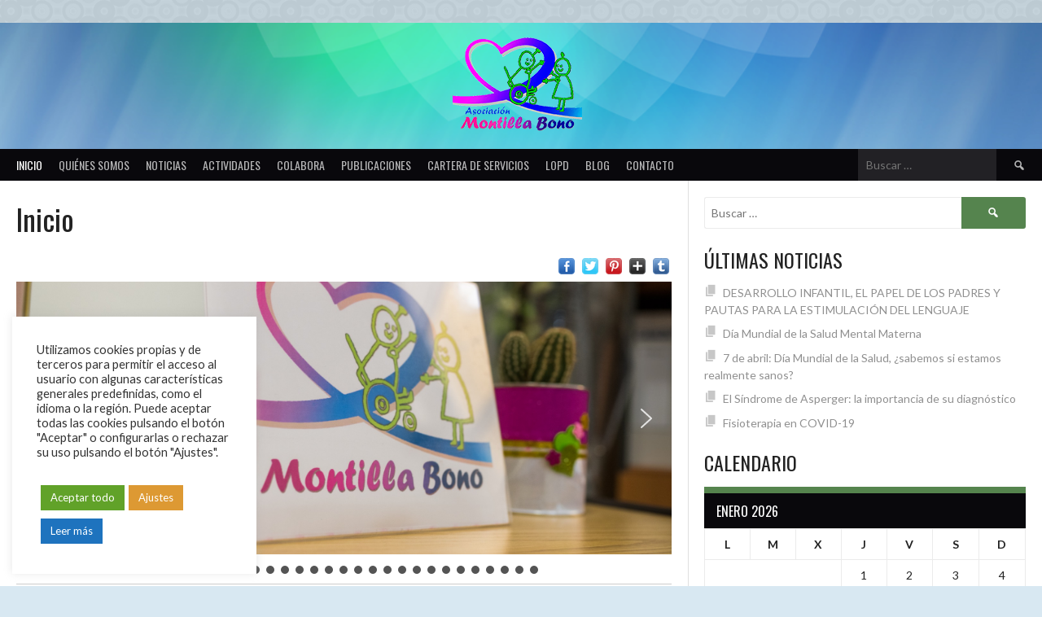

--- FILE ---
content_type: text/html; charset=UTF-8
request_url: https://asociacionmontillabono.org/
body_size: 28372
content:
<!DOCTYPE html>
<html lang="es">
<head>
<meta charset="UTF-8">
<meta name="viewport" content="width=device-width, initial-scale=1">
<link rel="profile" href="http://gmpg.org/xfn/11">
<link rel="pingback" href="https://asociacionmontillabono.org/xmlrpc.php">
<meta name='robots' content='index, follow, max-image-preview:large, max-snippet:-1, max-video-preview:-1' />

	<!-- This site is optimized with the Yoast SEO plugin v26.7 - https://yoast.com/wordpress/plugins/seo/ -->
	<title>Inicio - Asociación Montilla Bono</title>
	<link rel="canonical" href="https://asociacionmontillabono.org/" />
	<meta property="og:locale" content="es_ES" />
	<meta property="og:type" content="website" />
	<meta property="og:title" content="Inicio - Asociación Montilla Bono" />
	<meta property="og:description" content="Share This: La Asociación «Montilla Bono” para personas con Trastornos Psicomotores y Afines de Andújar (Jaén) se creó en el año 2000 por iniciativa y tras el gran esfuerzo de un grupo de padres de niños y niñas con problemas de parálisis cerebral que, debido a la carencia de servicios a nivel provincial y a [&hellip;]" />
	<meta property="og:url" content="https://asociacionmontillabono.org/" />
	<meta property="og:site_name" content="Asociación Montilla Bono" />
	<meta property="article:modified_time" content="2020-01-23T12:11:00+00:00" />
	<meta property="og:image" content="https://asociacionmontillabono.org/wp-content/uploads/2020/01/Logo-actualizado-300x236.jpg" />
	<meta name="twitter:card" content="summary_large_image" />
	<script type="application/ld+json" class="yoast-schema-graph">{"@context":"https://schema.org","@graph":[{"@type":"WebPage","@id":"https://asociacionmontillabono.org/","url":"https://asociacionmontillabono.org/","name":"Inicio - Asociación Montilla Bono","isPartOf":{"@id":"https://asociacionmontillabono.org/#website"},"primaryImageOfPage":{"@id":"https://asociacionmontillabono.org/#primaryimage"},"image":{"@id":"https://asociacionmontillabono.org/#primaryimage"},"thumbnailUrl":"https://asociacionmontillabono.org/wp-content/uploads/2020/01/Logo-actualizado-300x236.jpg","datePublished":"2017-03-27T10:35:11+00:00","dateModified":"2020-01-23T12:11:00+00:00","breadcrumb":{"@id":"https://asociacionmontillabono.org/#breadcrumb"},"inLanguage":"es","potentialAction":[{"@type":"ReadAction","target":["https://asociacionmontillabono.org/"]}]},{"@type":"ImageObject","inLanguage":"es","@id":"https://asociacionmontillabono.org/#primaryimage","url":"https://asociacionmontillabono.org/wp-content/uploads/2020/01/Logo-actualizado.jpg","contentUrl":"https://asociacionmontillabono.org/wp-content/uploads/2020/01/Logo-actualizado.jpg","width":687,"height":540},{"@type":"BreadcrumbList","@id":"https://asociacionmontillabono.org/#breadcrumb","itemListElement":[{"@type":"ListItem","position":1,"name":"Portada"}]},{"@type":"WebSite","@id":"https://asociacionmontillabono.org/#website","url":"https://asociacionmontillabono.org/","name":"Asociación Montilla Bono","description":"","potentialAction":[{"@type":"SearchAction","target":{"@type":"EntryPoint","urlTemplate":"https://asociacionmontillabono.org/?s={search_term_string}"},"query-input":{"@type":"PropertyValueSpecification","valueRequired":true,"valueName":"search_term_string"}}],"inLanguage":"es"}]}</script>
	<!-- / Yoast SEO plugin. -->


<link rel='dns-prefetch' href='//fonts.googleapis.com' />
<link rel="alternate" type="application/rss+xml" title="Asociación Montilla Bono &raquo; Feed" href="https://asociacionmontillabono.org/feed/" />
<link rel="alternate" type="application/rss+xml" title="Asociación Montilla Bono &raquo; Feed de los comentarios" href="https://asociacionmontillabono.org/comments/feed/" />
<link rel="alternate" title="oEmbed (JSON)" type="application/json+oembed" href="https://asociacionmontillabono.org/wp-json/oembed/1.0/embed?url=https%3A%2F%2Fasociacionmontillabono.org%2F" />
<link rel="alternate" title="oEmbed (XML)" type="text/xml+oembed" href="https://asociacionmontillabono.org/wp-json/oembed/1.0/embed?url=https%3A%2F%2Fasociacionmontillabono.org%2F&#038;format=xml" />
<style id='wp-img-auto-sizes-contain-inline-css' type='text/css'>
img:is([sizes=auto i],[sizes^="auto," i]){contain-intrinsic-size:3000px 1500px}
/*# sourceURL=wp-img-auto-sizes-contain-inline-css */
</style>
<style id='wp-emoji-styles-inline-css' type='text/css'>

	img.wp-smiley, img.emoji {
		display: inline !important;
		border: none !important;
		box-shadow: none !important;
		height: 1em !important;
		width: 1em !important;
		margin: 0 0.07em !important;
		vertical-align: -0.1em !important;
		background: none !important;
		padding: 0 !important;
	}
/*# sourceURL=wp-emoji-styles-inline-css */
</style>
<style id='wp-block-library-inline-css' type='text/css'>
:root{--wp-block-synced-color:#7a00df;--wp-block-synced-color--rgb:122,0,223;--wp-bound-block-color:var(--wp-block-synced-color);--wp-editor-canvas-background:#ddd;--wp-admin-theme-color:#007cba;--wp-admin-theme-color--rgb:0,124,186;--wp-admin-theme-color-darker-10:#006ba1;--wp-admin-theme-color-darker-10--rgb:0,107,160.5;--wp-admin-theme-color-darker-20:#005a87;--wp-admin-theme-color-darker-20--rgb:0,90,135;--wp-admin-border-width-focus:2px}@media (min-resolution:192dpi){:root{--wp-admin-border-width-focus:1.5px}}.wp-element-button{cursor:pointer}:root .has-very-light-gray-background-color{background-color:#eee}:root .has-very-dark-gray-background-color{background-color:#313131}:root .has-very-light-gray-color{color:#eee}:root .has-very-dark-gray-color{color:#313131}:root .has-vivid-green-cyan-to-vivid-cyan-blue-gradient-background{background:linear-gradient(135deg,#00d084,#0693e3)}:root .has-purple-crush-gradient-background{background:linear-gradient(135deg,#34e2e4,#4721fb 50%,#ab1dfe)}:root .has-hazy-dawn-gradient-background{background:linear-gradient(135deg,#faaca8,#dad0ec)}:root .has-subdued-olive-gradient-background{background:linear-gradient(135deg,#fafae1,#67a671)}:root .has-atomic-cream-gradient-background{background:linear-gradient(135deg,#fdd79a,#004a59)}:root .has-nightshade-gradient-background{background:linear-gradient(135deg,#330968,#31cdcf)}:root .has-midnight-gradient-background{background:linear-gradient(135deg,#020381,#2874fc)}:root{--wp--preset--font-size--normal:16px;--wp--preset--font-size--huge:42px}.has-regular-font-size{font-size:1em}.has-larger-font-size{font-size:2.625em}.has-normal-font-size{font-size:var(--wp--preset--font-size--normal)}.has-huge-font-size{font-size:var(--wp--preset--font-size--huge)}.has-text-align-center{text-align:center}.has-text-align-left{text-align:left}.has-text-align-right{text-align:right}.has-fit-text{white-space:nowrap!important}#end-resizable-editor-section{display:none}.aligncenter{clear:both}.items-justified-left{justify-content:flex-start}.items-justified-center{justify-content:center}.items-justified-right{justify-content:flex-end}.items-justified-space-between{justify-content:space-between}.screen-reader-text{border:0;clip-path:inset(50%);height:1px;margin:-1px;overflow:hidden;padding:0;position:absolute;width:1px;word-wrap:normal!important}.screen-reader-text:focus{background-color:#ddd;clip-path:none;color:#444;display:block;font-size:1em;height:auto;left:5px;line-height:normal;padding:15px 23px 14px;text-decoration:none;top:5px;width:auto;z-index:100000}html :where(.has-border-color){border-style:solid}html :where([style*=border-top-color]){border-top-style:solid}html :where([style*=border-right-color]){border-right-style:solid}html :where([style*=border-bottom-color]){border-bottom-style:solid}html :where([style*=border-left-color]){border-left-style:solid}html :where([style*=border-width]){border-style:solid}html :where([style*=border-top-width]){border-top-style:solid}html :where([style*=border-right-width]){border-right-style:solid}html :where([style*=border-bottom-width]){border-bottom-style:solid}html :where([style*=border-left-width]){border-left-style:solid}html :where(img[class*=wp-image-]){height:auto;max-width:100%}:where(figure){margin:0 0 1em}html :where(.is-position-sticky){--wp-admin--admin-bar--position-offset:var(--wp-admin--admin-bar--height,0px)}@media screen and (max-width:600px){html :where(.is-position-sticky){--wp-admin--admin-bar--position-offset:0px}}

/*# sourceURL=wp-block-library-inline-css */
</style><style id='global-styles-inline-css' type='text/css'>
:root{--wp--preset--aspect-ratio--square: 1;--wp--preset--aspect-ratio--4-3: 4/3;--wp--preset--aspect-ratio--3-4: 3/4;--wp--preset--aspect-ratio--3-2: 3/2;--wp--preset--aspect-ratio--2-3: 2/3;--wp--preset--aspect-ratio--16-9: 16/9;--wp--preset--aspect-ratio--9-16: 9/16;--wp--preset--color--black: #000000;--wp--preset--color--cyan-bluish-gray: #abb8c3;--wp--preset--color--white: #ffffff;--wp--preset--color--pale-pink: #f78da7;--wp--preset--color--vivid-red: #cf2e2e;--wp--preset--color--luminous-vivid-orange: #ff6900;--wp--preset--color--luminous-vivid-amber: #fcb900;--wp--preset--color--light-green-cyan: #7bdcb5;--wp--preset--color--vivid-green-cyan: #00d084;--wp--preset--color--pale-cyan-blue: #8ed1fc;--wp--preset--color--vivid-cyan-blue: #0693e3;--wp--preset--color--vivid-purple: #9b51e0;--wp--preset--gradient--vivid-cyan-blue-to-vivid-purple: linear-gradient(135deg,rgb(6,147,227) 0%,rgb(155,81,224) 100%);--wp--preset--gradient--light-green-cyan-to-vivid-green-cyan: linear-gradient(135deg,rgb(122,220,180) 0%,rgb(0,208,130) 100%);--wp--preset--gradient--luminous-vivid-amber-to-luminous-vivid-orange: linear-gradient(135deg,rgb(252,185,0) 0%,rgb(255,105,0) 100%);--wp--preset--gradient--luminous-vivid-orange-to-vivid-red: linear-gradient(135deg,rgb(255,105,0) 0%,rgb(207,46,46) 100%);--wp--preset--gradient--very-light-gray-to-cyan-bluish-gray: linear-gradient(135deg,rgb(238,238,238) 0%,rgb(169,184,195) 100%);--wp--preset--gradient--cool-to-warm-spectrum: linear-gradient(135deg,rgb(74,234,220) 0%,rgb(151,120,209) 20%,rgb(207,42,186) 40%,rgb(238,44,130) 60%,rgb(251,105,98) 80%,rgb(254,248,76) 100%);--wp--preset--gradient--blush-light-purple: linear-gradient(135deg,rgb(255,206,236) 0%,rgb(152,150,240) 100%);--wp--preset--gradient--blush-bordeaux: linear-gradient(135deg,rgb(254,205,165) 0%,rgb(254,45,45) 50%,rgb(107,0,62) 100%);--wp--preset--gradient--luminous-dusk: linear-gradient(135deg,rgb(255,203,112) 0%,rgb(199,81,192) 50%,rgb(65,88,208) 100%);--wp--preset--gradient--pale-ocean: linear-gradient(135deg,rgb(255,245,203) 0%,rgb(182,227,212) 50%,rgb(51,167,181) 100%);--wp--preset--gradient--electric-grass: linear-gradient(135deg,rgb(202,248,128) 0%,rgb(113,206,126) 100%);--wp--preset--gradient--midnight: linear-gradient(135deg,rgb(2,3,129) 0%,rgb(40,116,252) 100%);--wp--preset--font-size--small: 13px;--wp--preset--font-size--medium: 20px;--wp--preset--font-size--large: 36px;--wp--preset--font-size--x-large: 42px;--wp--preset--spacing--20: 0.44rem;--wp--preset--spacing--30: 0.67rem;--wp--preset--spacing--40: 1rem;--wp--preset--spacing--50: 1.5rem;--wp--preset--spacing--60: 2.25rem;--wp--preset--spacing--70: 3.38rem;--wp--preset--spacing--80: 5.06rem;--wp--preset--shadow--natural: 6px 6px 9px rgba(0, 0, 0, 0.2);--wp--preset--shadow--deep: 12px 12px 50px rgba(0, 0, 0, 0.4);--wp--preset--shadow--sharp: 6px 6px 0px rgba(0, 0, 0, 0.2);--wp--preset--shadow--outlined: 6px 6px 0px -3px rgb(255, 255, 255), 6px 6px rgb(0, 0, 0);--wp--preset--shadow--crisp: 6px 6px 0px rgb(0, 0, 0);}:where(.is-layout-flex){gap: 0.5em;}:where(.is-layout-grid){gap: 0.5em;}body .is-layout-flex{display: flex;}.is-layout-flex{flex-wrap: wrap;align-items: center;}.is-layout-flex > :is(*, div){margin: 0;}body .is-layout-grid{display: grid;}.is-layout-grid > :is(*, div){margin: 0;}:where(.wp-block-columns.is-layout-flex){gap: 2em;}:where(.wp-block-columns.is-layout-grid){gap: 2em;}:where(.wp-block-post-template.is-layout-flex){gap: 1.25em;}:where(.wp-block-post-template.is-layout-grid){gap: 1.25em;}.has-black-color{color: var(--wp--preset--color--black) !important;}.has-cyan-bluish-gray-color{color: var(--wp--preset--color--cyan-bluish-gray) !important;}.has-white-color{color: var(--wp--preset--color--white) !important;}.has-pale-pink-color{color: var(--wp--preset--color--pale-pink) !important;}.has-vivid-red-color{color: var(--wp--preset--color--vivid-red) !important;}.has-luminous-vivid-orange-color{color: var(--wp--preset--color--luminous-vivid-orange) !important;}.has-luminous-vivid-amber-color{color: var(--wp--preset--color--luminous-vivid-amber) !important;}.has-light-green-cyan-color{color: var(--wp--preset--color--light-green-cyan) !important;}.has-vivid-green-cyan-color{color: var(--wp--preset--color--vivid-green-cyan) !important;}.has-pale-cyan-blue-color{color: var(--wp--preset--color--pale-cyan-blue) !important;}.has-vivid-cyan-blue-color{color: var(--wp--preset--color--vivid-cyan-blue) !important;}.has-vivid-purple-color{color: var(--wp--preset--color--vivid-purple) !important;}.has-black-background-color{background-color: var(--wp--preset--color--black) !important;}.has-cyan-bluish-gray-background-color{background-color: var(--wp--preset--color--cyan-bluish-gray) !important;}.has-white-background-color{background-color: var(--wp--preset--color--white) !important;}.has-pale-pink-background-color{background-color: var(--wp--preset--color--pale-pink) !important;}.has-vivid-red-background-color{background-color: var(--wp--preset--color--vivid-red) !important;}.has-luminous-vivid-orange-background-color{background-color: var(--wp--preset--color--luminous-vivid-orange) !important;}.has-luminous-vivid-amber-background-color{background-color: var(--wp--preset--color--luminous-vivid-amber) !important;}.has-light-green-cyan-background-color{background-color: var(--wp--preset--color--light-green-cyan) !important;}.has-vivid-green-cyan-background-color{background-color: var(--wp--preset--color--vivid-green-cyan) !important;}.has-pale-cyan-blue-background-color{background-color: var(--wp--preset--color--pale-cyan-blue) !important;}.has-vivid-cyan-blue-background-color{background-color: var(--wp--preset--color--vivid-cyan-blue) !important;}.has-vivid-purple-background-color{background-color: var(--wp--preset--color--vivid-purple) !important;}.has-black-border-color{border-color: var(--wp--preset--color--black) !important;}.has-cyan-bluish-gray-border-color{border-color: var(--wp--preset--color--cyan-bluish-gray) !important;}.has-white-border-color{border-color: var(--wp--preset--color--white) !important;}.has-pale-pink-border-color{border-color: var(--wp--preset--color--pale-pink) !important;}.has-vivid-red-border-color{border-color: var(--wp--preset--color--vivid-red) !important;}.has-luminous-vivid-orange-border-color{border-color: var(--wp--preset--color--luminous-vivid-orange) !important;}.has-luminous-vivid-amber-border-color{border-color: var(--wp--preset--color--luminous-vivid-amber) !important;}.has-light-green-cyan-border-color{border-color: var(--wp--preset--color--light-green-cyan) !important;}.has-vivid-green-cyan-border-color{border-color: var(--wp--preset--color--vivid-green-cyan) !important;}.has-pale-cyan-blue-border-color{border-color: var(--wp--preset--color--pale-cyan-blue) !important;}.has-vivid-cyan-blue-border-color{border-color: var(--wp--preset--color--vivid-cyan-blue) !important;}.has-vivid-purple-border-color{border-color: var(--wp--preset--color--vivid-purple) !important;}.has-vivid-cyan-blue-to-vivid-purple-gradient-background{background: var(--wp--preset--gradient--vivid-cyan-blue-to-vivid-purple) !important;}.has-light-green-cyan-to-vivid-green-cyan-gradient-background{background: var(--wp--preset--gradient--light-green-cyan-to-vivid-green-cyan) !important;}.has-luminous-vivid-amber-to-luminous-vivid-orange-gradient-background{background: var(--wp--preset--gradient--luminous-vivid-amber-to-luminous-vivid-orange) !important;}.has-luminous-vivid-orange-to-vivid-red-gradient-background{background: var(--wp--preset--gradient--luminous-vivid-orange-to-vivid-red) !important;}.has-very-light-gray-to-cyan-bluish-gray-gradient-background{background: var(--wp--preset--gradient--very-light-gray-to-cyan-bluish-gray) !important;}.has-cool-to-warm-spectrum-gradient-background{background: var(--wp--preset--gradient--cool-to-warm-spectrum) !important;}.has-blush-light-purple-gradient-background{background: var(--wp--preset--gradient--blush-light-purple) !important;}.has-blush-bordeaux-gradient-background{background: var(--wp--preset--gradient--blush-bordeaux) !important;}.has-luminous-dusk-gradient-background{background: var(--wp--preset--gradient--luminous-dusk) !important;}.has-pale-ocean-gradient-background{background: var(--wp--preset--gradient--pale-ocean) !important;}.has-electric-grass-gradient-background{background: var(--wp--preset--gradient--electric-grass) !important;}.has-midnight-gradient-background{background: var(--wp--preset--gradient--midnight) !important;}.has-small-font-size{font-size: var(--wp--preset--font-size--small) !important;}.has-medium-font-size{font-size: var(--wp--preset--font-size--medium) !important;}.has-large-font-size{font-size: var(--wp--preset--font-size--large) !important;}.has-x-large-font-size{font-size: var(--wp--preset--font-size--x-large) !important;}
/*# sourceURL=global-styles-inline-css */
</style>

<style id='classic-theme-styles-inline-css' type='text/css'>
/*! This file is auto-generated */
.wp-block-button__link{color:#fff;background-color:#32373c;border-radius:9999px;box-shadow:none;text-decoration:none;padding:calc(.667em + 2px) calc(1.333em + 2px);font-size:1.125em}.wp-block-file__button{background:#32373c;color:#fff;text-decoration:none}
/*# sourceURL=/wp-includes/css/classic-themes.min.css */
</style>
<link rel='stylesheet' id='contact-form-7-css' href='https://asociacionmontillabono.org/wp-content/plugins/contact-form-7/includes/css/styles.css?ver=6.1.4' type='text/css' media='all' />
<link rel='stylesheet' id='cookie-law-info-css' href='https://asociacionmontillabono.org/wp-content/plugins/cookie-law-info/legacy/public/css/cookie-law-info-public.css?ver=3.3.9.1' type='text/css' media='all' />
<link rel='stylesheet' id='cookie-law-info-gdpr-css' href='https://asociacionmontillabono.org/wp-content/plugins/cookie-law-info/legacy/public/css/cookie-law-info-gdpr.css?ver=3.3.9.1' type='text/css' media='all' />
<link rel='stylesheet' id='prefix-style-css' href='https://asociacionmontillabono.org/wp-content/plugins/wp-share-buttons/style/front.end.css?ver=72bc6a19b6f3ad6820364d77f475073e' type='text/css' media='all' />
<link rel='stylesheet' id='dashicons-css' href='https://asociacionmontillabono.org/wp-includes/css/dashicons.min.css?ver=72bc6a19b6f3ad6820364d77f475073e' type='text/css' media='all' />
<link rel='stylesheet' id='rookie-lato-css' href='//fonts.googleapis.com/css?family=Lato%3A400%2C700%2C400italic%2C700italic&#038;subset=latin-ext&#038;ver=72bc6a19b6f3ad6820364d77f475073e' type='text/css' media='all' />
<link rel='stylesheet' id='rookie-oswald-css' href='//fonts.googleapis.com/css?family=Oswald%3A400%2C700&#038;subset=latin-ext&#038;ver=72bc6a19b6f3ad6820364d77f475073e' type='text/css' media='all' />
<link rel='stylesheet' id='rookie-framework-style-css' href='https://asociacionmontillabono.org/wp-content/themes/rookie/framework.css?ver=72bc6a19b6f3ad6820364d77f475073e' type='text/css' media='all' />
<link rel='stylesheet' id='rookie-style-css' href='https://asociacionmontillabono.org/wp-content/themes/rookie/style.css?ver=72bc6a19b6f3ad6820364d77f475073e' type='text/css' media='all' />
<link rel="stylesheet" type="text/css" href="https://asociacionmontillabono.org/wp-content/plugins/smart-slider-3/Public/SmartSlider3/Application/Frontend/Assets/dist/smartslider.min.css?ver=c9342566" media="all">
<style data-related="n2-ss-1">div#n2-ss-1 .n2-ss-slider-1{display:grid;position:relative;}div#n2-ss-1 .n2-ss-slider-2{display:grid;position:relative;overflow:hidden;padding:0px 0px 0px 0px;border:0px solid RGBA(62,62,62,1);border-radius:0px;background-clip:padding-box;background-repeat:repeat;background-position:50% 50%;background-size:cover;background-attachment:scroll;z-index:1;}div#n2-ss-1:not(.n2-ss-loaded) .n2-ss-slider-2{background-image:none !important;}div#n2-ss-1 .n2-ss-slider-3{display:grid;grid-template-areas:'cover';position:relative;overflow:hidden;z-index:10;}div#n2-ss-1 .n2-ss-slider-3 > *{grid-area:cover;}div#n2-ss-1 .n2-ss-slide-backgrounds,div#n2-ss-1 .n2-ss-slider-3 > .n2-ss-divider{position:relative;}div#n2-ss-1 .n2-ss-slide-backgrounds{z-index:10;}div#n2-ss-1 .n2-ss-slide-backgrounds > *{overflow:hidden;}div#n2-ss-1 .n2-ss-slide-background{transform:translateX(-100000px);}div#n2-ss-1 .n2-ss-slider-4{place-self:center;position:relative;width:100%;height:100%;z-index:20;display:grid;grid-template-areas:'slide';}div#n2-ss-1 .n2-ss-slider-4 > *{grid-area:slide;}div#n2-ss-1.n2-ss-full-page--constrain-ratio .n2-ss-slider-4{height:auto;}div#n2-ss-1 .n2-ss-slide{display:grid;place-items:center;grid-auto-columns:100%;position:relative;z-index:20;-webkit-backface-visibility:hidden;transform:translateX(-100000px);}div#n2-ss-1 .n2-ss-slide{perspective:1500px;}div#n2-ss-1 .n2-ss-slide-active{z-index:21;}.n2-ss-background-animation{position:absolute;top:0;left:0;width:100%;height:100%;z-index:3;}div#n2-ss-1 .nextend-arrow{cursor:pointer;overflow:hidden;line-height:0 !important;z-index:18;-webkit-user-select:none;}div#n2-ss-1 .nextend-arrow img{position:relative;display:block;}div#n2-ss-1 .nextend-arrow img.n2-arrow-hover-img{display:none;}div#n2-ss-1 .nextend-arrow:FOCUS img.n2-arrow-hover-img,div#n2-ss-1 .nextend-arrow:HOVER img.n2-arrow-hover-img{display:inline;}div#n2-ss-1 .nextend-arrow:FOCUS img.n2-arrow-normal-img,div#n2-ss-1 .nextend-arrow:HOVER img.n2-arrow-normal-img{display:none;}div#n2-ss-1 .nextend-arrow-animated{overflow:hidden;}div#n2-ss-1 .nextend-arrow-animated > div{position:relative;}div#n2-ss-1 .nextend-arrow-animated .n2-active{position:absolute;}div#n2-ss-1 .nextend-arrow-animated-fade{transition:background 0.3s, opacity 0.4s;}div#n2-ss-1 .nextend-arrow-animated-horizontal > div{transition:all 0.4s;transform:none;}div#n2-ss-1 .nextend-arrow-animated-horizontal .n2-active{top:0;}div#n2-ss-1 .nextend-arrow-previous.nextend-arrow-animated-horizontal .n2-active{left:100%;}div#n2-ss-1 .nextend-arrow-next.nextend-arrow-animated-horizontal .n2-active{right:100%;}div#n2-ss-1 .nextend-arrow-previous.nextend-arrow-animated-horizontal:HOVER > div,div#n2-ss-1 .nextend-arrow-previous.nextend-arrow-animated-horizontal:FOCUS > div{transform:translateX(-100%);}div#n2-ss-1 .nextend-arrow-next.nextend-arrow-animated-horizontal:HOVER > div,div#n2-ss-1 .nextend-arrow-next.nextend-arrow-animated-horizontal:FOCUS > div{transform:translateX(100%);}div#n2-ss-1 .nextend-arrow-animated-vertical > div{transition:all 0.4s;transform:none;}div#n2-ss-1 .nextend-arrow-animated-vertical .n2-active{left:0;}div#n2-ss-1 .nextend-arrow-previous.nextend-arrow-animated-vertical .n2-active{top:100%;}div#n2-ss-1 .nextend-arrow-next.nextend-arrow-animated-vertical .n2-active{bottom:100%;}div#n2-ss-1 .nextend-arrow-previous.nextend-arrow-animated-vertical:HOVER > div,div#n2-ss-1 .nextend-arrow-previous.nextend-arrow-animated-vertical:FOCUS > div{transform:translateY(-100%);}div#n2-ss-1 .nextend-arrow-next.nextend-arrow-animated-vertical:HOVER > div,div#n2-ss-1 .nextend-arrow-next.nextend-arrow-animated-vertical:FOCUS > div{transform:translateY(100%);}div#n2-ss-1 .n2-ss-control-bullet{visibility:hidden;text-align:center;justify-content:center;z-index:14;}div#n2-ss-1 .n2-ss-control-bullet--calculate-size{left:0 !important;}div#n2-ss-1 .n2-ss-control-bullet-horizontal.n2-ss-control-bullet-fullsize{width:100%;}div#n2-ss-1 .n2-ss-control-bullet-vertical.n2-ss-control-bullet-fullsize{height:100%;flex-flow:column;}div#n2-ss-1 .nextend-bullet-bar{display:inline-flex;vertical-align:top;visibility:visible;align-items:center;flex-wrap:wrap;}div#n2-ss-1 .n2-bar-justify-content-left{justify-content:flex-start;}div#n2-ss-1 .n2-bar-justify-content-center{justify-content:center;}div#n2-ss-1 .n2-bar-justify-content-right{justify-content:flex-end;}div#n2-ss-1 .n2-ss-control-bullet-vertical > .nextend-bullet-bar{flex-flow:column;}div#n2-ss-1 .n2-ss-control-bullet-fullsize > .nextend-bullet-bar{display:flex;}div#n2-ss-1 .n2-ss-control-bullet-horizontal.n2-ss-control-bullet-fullsize > .nextend-bullet-bar{flex:1 1 auto;}div#n2-ss-1 .n2-ss-control-bullet-vertical.n2-ss-control-bullet-fullsize > .nextend-bullet-bar{height:100%;}div#n2-ss-1 .nextend-bullet-bar .n2-bullet{cursor:pointer;transition:background-color 0.4s;}div#n2-ss-1 .nextend-bullet-bar .n2-bullet.n2-active{cursor:default;}div#n2-ss-1 div.n2-ss-bullet-thumbnail-container{position:absolute;z-index:10000000;}div#n2-ss-1 .n2-ss-bullet-thumbnail-container .n2-ss-bullet-thumbnail{background-size:cover;background-repeat:no-repeat;background-position:center;}div#n2-ss-1 .n2-style-98b890a69860771f94d32019bd5202d1-dot{background: RGBA(0,0,0,0.67);opacity:1;padding:5px 5px 5px 5px ;box-shadow: none;border: 0px solid RGBA(0,0,0,1);border-radius:50px;margin:4px;}div#n2-ss-1 .n2-style-98b890a69860771f94d32019bd5202d1-dot.n2-active, div#n2-ss-1 .n2-style-98b890a69860771f94d32019bd5202d1-dot:HOVER, div#n2-ss-1 .n2-style-98b890a69860771f94d32019bd5202d1-dot:FOCUS{background: #09b474;}div#n2-ss-1 .n2-style-4eb0cfe3f8b39eae2833f25a46a1ccc3-simple{background: RGBA(0,0,0,0.5);opacity:1;padding:3px 3px 3px 3px ;box-shadow: none;border: 0px solid RGBA(0,0,0,1);border-radius:3px;margin:5px;}div#n2-ss-1 .n2-ss-slide-limiter{max-width:3000px;}div#n2-ss-1 .n-uc-hHrJ3nGJbejs{padding:0px 0px 0px 0px}div#n2-ss-1 .n-uc-xEzH2JCvU3EL{padding:0px 0px 0px 0px}div#n2-ss-1 .n-uc-Z5PLvcgqWsDl{padding:0px 0px 0px 0px}div#n2-ss-1 .n-uc-cgUOaURM7KdM{padding:0px 0px 0px 0px}div#n2-ss-1 .n-uc-TKHHt6mHM5qs{padding:0px 0px 0px 0px}div#n2-ss-1 .n-uc-qwBiJ8pvMFqf{padding:0px 0px 0px 0px}div#n2-ss-1 .n-uc-Bt78qyGzngV8{padding:0px 0px 0px 0px}div#n2-ss-1 .n-uc-5KUP7OUfkarD{padding:0px 0px 0px 0px}div#n2-ss-1 .n-uc-BohLaDsgCSjD{padding:0px 0px 0px 0px}div#n2-ss-1 .n-uc-tbDw1GWt7cse{padding:0px 0px 0px 0px}div#n2-ss-1 .n-uc-6dl1TNnvRho9{padding:0px 0px 0px 0px}div#n2-ss-1 .n-uc-EpGgGj2NSLnP{padding:0px 0px 0px 0px}div#n2-ss-1 .n-uc-Vu7CQcSegdqG{padding:0px 0px 0px 0px}div#n2-ss-1 .n-uc-LisgaUmpf1AT{padding:0px 0px 0px 0px}div#n2-ss-1 .n-uc-DM5VorIS3WeO{padding:0px 0px 0px 0px}div#n2-ss-1 .n-uc-5n9RHdUtIdZ2{padding:0px 0px 0px 0px}div#n2-ss-1 .n-uc-ft6f712nnq47{padding:0px 0px 0px 0px}div#n2-ss-1 .n-uc-aQzPQyVHYRQT{padding:0px 0px 0px 0px}div#n2-ss-1 .n-uc-6cG0k6dqxqCB{padding:0px 0px 0px 0px}div#n2-ss-1 .n-uc-1hqqaSPu7YeY{padding:0px 0px 0px 0px}div#n2-ss-1 .n-uc-cHCTMfKOvvkQ{padding:0px 0px 0px 0px}div#n2-ss-1 .n-uc-2WO8B9x25va6{padding:0px 0px 0px 0px}div#n2-ss-1 .n-uc-OsXAkLYxULVS{padding:0px 0px 0px 0px}div#n2-ss-1 .n-uc-KaPryserQCHM{padding:0px 0px 0px 0px}div#n2-ss-1 .n-uc-cjcepVyXNfpu{padding:0px 0px 0px 0px}div#n2-ss-1 .n-uc-utuehAgIQ8Uv{padding:0px 0px 0px 0px}div#n2-ss-1 .n-uc-1lRDBT5bIej1{padding:0px 0px 0px 0px}div#n2-ss-1 .nextend-arrow img{width: 32px}@media (min-width: 1200px){div#n2-ss-1 [data-hide-desktopportrait="1"]{display: none !important;}}@media (orientation: landscape) and (max-width: 1199px) and (min-width: 901px),(orientation: portrait) and (max-width: 1199px) and (min-width: 701px){div#n2-ss-1 [data-hide-tabletportrait="1"]{display: none !important;}}@media (orientation: landscape) and (max-width: 900px),(orientation: portrait) and (max-width: 700px){div#n2-ss-1 [data-hide-mobileportrait="1"]{display: none !important;}div#n2-ss-1 .nextend-arrow img{width: 16px}}</style>
<script>(function(){this._N2=this._N2||{_r:[],_d:[],r:function(){this._r.push(arguments)},d:function(){this._d.push(arguments)}}}).call(window);</script><script src="https://asociacionmontillabono.org/wp-content/plugins/smart-slider-3/Public/SmartSlider3/Application/Frontend/Assets/dist/n2.min.js?ver=c9342566" defer async></script>
<script src="https://asociacionmontillabono.org/wp-content/plugins/smart-slider-3/Public/SmartSlider3/Application/Frontend/Assets/dist/smartslider-frontend.min.js?ver=c9342566" defer async></script>
<script src="https://asociacionmontillabono.org/wp-content/plugins/smart-slider-3/Public/SmartSlider3/Slider/SliderType/Simple/Assets/dist/ss-simple.min.js?ver=c9342566" defer async></script>
<script src="https://asociacionmontillabono.org/wp-content/plugins/smart-slider-3/Public/SmartSlider3/Widget/Arrow/ArrowImage/Assets/dist/w-arrow-image.min.js?ver=c9342566" defer async></script>
<script src="https://asociacionmontillabono.org/wp-content/plugins/smart-slider-3/Public/SmartSlider3/Widget/Bullet/Assets/dist/w-bullet.min.js?ver=c9342566" defer async></script>
<script>_N2.r('documentReady',function(){_N2.r(["documentReady","smartslider-frontend","SmartSliderWidgetArrowImage","SmartSliderWidgetBulletTransition","ss-simple"],function(){new _N2.SmartSliderSimple('n2-ss-1',{"admin":false,"background.video.mobile":1,"loadingTime":2000,"alias":{"id":0,"smoothScroll":0,"slideSwitch":0,"scroll":1},"align":"normal","isDelayed":0,"responsive":{"mediaQueries":{"all":false,"desktopportrait":["(min-width: 1200px)"],"tabletportrait":["(orientation: landscape) and (max-width: 1199px) and (min-width: 901px)","(orientation: portrait) and (max-width: 1199px) and (min-width: 701px)"],"mobileportrait":["(orientation: landscape) and (max-width: 900px)","(orientation: portrait) and (max-width: 700px)"]},"base":{"slideOuterWidth":1200,"slideOuterHeight":500,"sliderWidth":1200,"sliderHeight":500,"slideWidth":1200,"slideHeight":500},"hideOn":{"desktopLandscape":false,"desktopPortrait":false,"tabletLandscape":false,"tabletPortrait":false,"mobileLandscape":false,"mobilePortrait":false},"onResizeEnabled":true,"type":"auto","sliderHeightBasedOn":"real","focusUser":1,"focusEdge":"auto","breakpoints":[{"device":"tabletPortrait","type":"max-screen-width","portraitWidth":1199,"landscapeWidth":1199},{"device":"mobilePortrait","type":"max-screen-width","portraitWidth":700,"landscapeWidth":900}],"enabledDevices":{"desktopLandscape":0,"desktopPortrait":1,"tabletLandscape":0,"tabletPortrait":1,"mobileLandscape":0,"mobilePortrait":1},"sizes":{"desktopPortrait":{"width":1200,"height":500,"max":3000,"min":1200},"tabletPortrait":{"width":701,"height":292,"customHeight":false,"max":1199,"min":701},"mobilePortrait":{"width":320,"height":133,"customHeight":false,"max":900,"min":320}},"overflowHiddenPage":0,"focus":{"offsetTop":"#wpadminbar","offsetBottom":""}},"controls":{"mousewheel":0,"touch":"horizontal","keyboard":1,"blockCarouselInteraction":1},"playWhenVisible":1,"playWhenVisibleAt":0.5,"lazyLoad":0,"lazyLoadNeighbor":0,"blockrightclick":0,"maintainSession":0,"autoplay":{"enabled":1,"start":1,"duration":8000,"autoplayLoop":1,"allowReStart":0,"pause":{"click":1,"mouse":"0","mediaStarted":1},"resume":{"click":0,"mouse":0,"mediaEnded":1,"slidechanged":0},"interval":1,"intervalModifier":"loop","intervalSlide":"current"},"perspective":1500,"layerMode":{"playOnce":0,"playFirstLayer":1,"mode":"skippable","inAnimation":"mainInEnd"},"bgAnimations":0,"mainanimation":{"type":"horizontal","duration":600,"delay":0,"ease":"easeOutQuad","shiftedBackgroundAnimation":0},"carousel":1,"initCallbacks":function(){new _N2.SmartSliderWidgetArrowImage(this);new _N2.SmartSliderWidgetBulletTransition(this,{"area":12,"dotClasses":"n2-style-98b890a69860771f94d32019bd5202d1-dot ","mode":"","action":"click","thumbnail":1,"thumbnailWidth":120,"thumbnailHeight":81,"thumbnailStyle":"n2-style-4eb0cfe3f8b39eae2833f25a46a1ccc3-simple ","thumbnailPosition":"top"})}})})});</script>	<style type="text/css"> /* Rookie Custom Layout */
	@media screen and (min-width: 1025px) {
		.site-header, .site-content, .site-footer, .site-info {
			width: 1300px; }
	}
	</style>
		<style type="text/css"> /* Rookie Custom Colors */
	.site-content,
	.main-navigation .nav-menu > .menu-item-has-children:hover > a,
	.main-navigation li.menu-item-has-children:hover a,
	.main-navigation ul ul { background: #ffffff; }
	pre,
	code,
	kbd,
	tt,
	var,
	table,
	.main-navigation li.menu-item-has-children:hover a:hover,
	.main-navigation ul ul li.page_item_has_children:hover > a,
	.entry-footer-links,
	.comment-content,
	.sp-table-wrapper .dataTables_paginate,
	.sp-event-staff,
	.sp-template-countdown .event-name,
	.sp-template-countdown .event-venue,
	.sp-template-countdown .event-league,
	.sp-template-countdown time span,
	.sp-template-details dl,
	.mega-slider__row,
	.woocommerce .woocommerce-breadcrumb,
	.woocommerce-page .woocommerce-breadcrumb,
	.opta-widget-container form {
		background: #ffffff; }
	.comment-content:after {
		border-right-color: #ffffff; }
	.widget_calendar #today,
	.sp-highlight,
	.sp-template-event-calendar #today,
	.sp-template-event-blocks .event-title,
	.mega-slider__row:hover {
		background: #ffffff; }
	.sp-tournament-bracket .sp-team .sp-team-name:before {
		border-left-color: #ffffff;
		border-right-color: #ffffff; }
	.sp-tournament-bracket .sp-event {
		border-color: #ffffff !important; }
	caption,
	.main-navigation,
	.site-footer,
	.sp-heading,
	.sp-table-caption,
	.sp-template-gallery .gallery-caption,
	.sp-template-event-logos .sp-team-result,
	.sp-statistic-bar,
	.opta-widget-container h2 {
		background: #09080c; }
	pre,
	code,
	kbd,
	tt,
	var,
	table,
	th,
	td,
	tbody td,
	th:first-child, td:first-child,
	th:last-child, td:last-child,
	input[type="text"],
	input[type="email"],
	input[type="url"],
	input[type="password"],
	input[type="search"],
	textarea,
	.entry-footer-links,
	.comment-metadata .edit-link,
	.comment-content,
	.sp-table-wrapper .dataTables_paginate,
	.sp-event-staff,
	.sp-template-countdown .event-name,
	.sp-template-countdown .event-venue,
	.sp-template-countdown .event-league,
	.sp-template-countdown time span,
	.sp-template-countdown time span:first-child,
	.sp-template-event-blocks .event-title,
	.sp-template-details dl,
	.sp-template-tournament-bracket table,
	.sp-template-tournament-bracket thead th,
	.mega-slider_row,
	.woocommerce .woocommerce-breadcrumb,
	.woocommerce-page .woocommerce-breadcrumb,
	.opta-widget-container form {
		border-color: #ebebeb; }
	.comment-content:before {
		border-right-color: #ebebeb; }
	.sp-tab-menu {
		border-bottom-color: #e0e0e0; }
	body,
	button,
	input,
	select,
	textarea,
	.main-navigation .nav-menu > .menu-item-has-children:hover > a,
	.main-navigation ul ul a,
	.widget_recent_entries ul li:before,
	.widget_pages ul li:before,
	.widget_categories ul li:before,
	.widget_archive ul li:before,
	.widget_recent_comments ul li:before,
	.widget_nav_menu ul li:before,
	.widget_links ul li:before,
	.widget_meta ul li:before,
	.entry-title a,
	a .entry-title,
	.page-title a,
	a .page-title,
	.entry-title a:hover,
	a:hover .entry-title,
	.page-title a:hover,
	a:hover .page-title:hover,
	.woocommerce ul.products li.product h3,
	.woocommerce-page ul.products li.product h3 {
		color: #222222; }
	pre,
	code,
	kbd,
	tt,
	var,
	table,
	.main-navigation li.menu-item-has-children:hover a:hover,
	.main-navigation ul ul li.page_item_has_children:hover > a,
	.entry-meta,
	.entry-footer-links,
	.comment-content,
	.sp-data-table,
	.site-footer .sp-data-table,
	.sp-table-wrapper .dataTables_paginate,
	.sp-template,
	.sp-template-countdown .event-venue,
	.sp-template-countdown .event-league,
	.sp-template-countdown .event-name a,
	.sp-template-countdown time span,
	.sp-template-details dl,
	.sp-template-event-blocks .event-title,
	.sp-template-event-blocks .event-title a,
	.sp-tournament-bracket .sp-event .sp-event-date,
	.mega-slider,
	.woocommerce .woocommerce-breadcrumb,
	.woocommerce-page .woocommerce-breadcrumb {
		color: #222222; }
	.widget_recent_entries ul li a,
	.widget_pages ul li a,
	.widget_categories ul li a,
	.widget_archive ul li a,
	.widget_recent_comments ul li a,
	.widget_nav_menu ul li a,
	.widget_links ul li a,
	.widget_meta ul li a,
	.widget_calendar #prev a,
	.widget_calendar #next a,
	.nav-links a,
	.comment-metadata a,
	.comment-body .reply a,
	.wp-caption-text,
	.sp-view-all-link,
	.sp-template-event-calendar #prev a,
	.sp-template-event-calendar #next a,
	.sp-template-tournament-bracket .sp-event-venue,
	.woocommerce .woocommerce-breadcrumb,
	.woocommerce-page .woocommerce-breadcrumb,
	.woocommerce .woocommerce-breadcrumb a,
	.woocommerce-page .woocommerce-breadcrumb a {
		color: #909090; }
	caption,
	button,
	input[type="button"],
	input[type="reset"],
	input[type="submit"],
	.main-navigation .nav-menu > li:hover > a,
	.main-navigation.toggled .menu-toggle,
	.site-footer,
	.sp-template .gallery-caption,
	.sp-template .gallery-caption a,
	.sp-heading,
	.sp-heading:hover,
	.sp-heading a:hover,
	.sp-table-caption,
	.sp-template-event-logos .sp-team-result,
	.sp-template-tournament-bracket .sp-result,
	.single-sp_player .entry-header .entry-title strong {
		color: #ffffff; }
	.main-navigation a,
	.main-navigation .menu-toggle {
		color: rgba(255, 255, 255, 0.7); }
	a,
	blockquote:before,
	q:before,
	.main-navigation ul ul .current-menu-item > a,
	.main-navigation ul ul .current-menu-parent > a,
	.main-navigation ul ul .current-menu-ancestor > a,
	.main-navigation ul ul .current_page_item > a,
	.main-navigation ul ul .current_page_parent > a,
	.main-navigation ul ul .current_page_ancestor > a,
	.main-navigation li.menu-item-has-children:hover ul .current-menu-item > a:hover,
	.main-navigation li.menu-item-has-children:hover ul .current-menu-parent > a:hover,
	.main-navigation li.menu-item-has-children:hover ul .current-menu-ancestor > a:hover,
	.main-navigation li.menu-item-has-children:hover ul .current_page_item > a:hover,
	.main-navigation li.menu-item-has-children:hover ul .current_page_parent > a:hover,
	.main-navigation li.menu-item-has-children:hover ul .current_page_ancestor > a:hover,
	.widget_recent_entries ul li a:hover,
	.widget_pages ul li a:hover,
	.widget_categories ul li a:hover,
	.widget_archive ul li a:hover,
	.widget_recent_comments ul li a:hover,
	.widget_nav_menu ul li a:hover,
	.widget_links ul li a:hover,
	.widget_meta ul li a:hover,
	.widget_calendar #prev a:hover,
	.widget_calendar #next a:hover,
	.nav-links a:hover,
	.sticky .entry-title:before,
	.comment-metadata a:hover,
	.comment-body .reply a:hover,
	.sp-view-all-link:hover,
	.sp-template-event-calendar #prev a:hover,
	.sp-template-event-calendar #next a:hover,
	.single-sp_staff .entry-header .entry-title strong,
	.sp-message {
		color: #55844e; }
	cite:before,
	button,
	input[type="button"],
	input[type="reset"],
	input[type="submit"],
	.main-navigation .nav-menu > li:hover > a,
	.main-navigation .search-form .search-submit:hover,
	.nav-links .meta-nav,
	.entry-footer a,
	.sp-template-player-gallery .gallery-item strong,
	.sp-template-tournament-bracket .sp-result,
	.single-sp_player .entry-header .entry-title strong,
	.sp-statistic-bar-fill,
	.mega-slider__row--active,
	.mega-slider__row--active:hover {
		background: #55844e; }
	.sp-message {
		border-color: #55844e; }
	caption,
	.sp-table-caption,
	.opta-widget-container h2 {
		border-top-color: #55844e; }
	.sp-tab-menu-item-active a {
		border-bottom-color: #55844e; }
	button:hover,
	input[type="button"]:hover,
	input[type="reset"]:hover,
	input[type="submit"]:hover,
	button:focus,
	input[type="button"]:focus,
	input[type="reset"]:focus,
	input[type="submit"]:focus,
	button:active,
	input[type="button"]:active,
	input[type="reset"]:active,
	input[type="submit"]:active,
	.entry-footer a:hover,
	.nav-links a:hover .meta-nav,
	.sp-template-tournament-bracket .sp-event-title:hover .sp-result {
		background: #376630; }
	.widget_search .search-submit {
		border-color: #376630; }
	a:hover {
		color: #376630; }
	.sp-template-event-logos {
		color: inherit; }
	.sp-footer-sponsors .sp-sponsors {
		border-color: #e0e0e0; }
	@media screen and (max-width: 600px) {
		.main-navigation .nav-menu > li:hover > a,
		.main-navigation ul ul li.page_item_has_children:hover > a {
			color: #ffffff;
			background: transparent; }
		.main-navigation .nav-menu li a:hover,
		.main-navigation .search-form .search-submit {
			color: #ffffff;
			background: #55844e; }
		.main-navigation .nav-menu > .menu-item-has-children:hover > a,
		.main-navigation li.menu-item-has-children:hover a {
			background: transparent; }
		.main-navigation ul ul {
			background: rgba(0, 0, 0, 0.1); }
		.main-navigation .nav-menu > .menu-item-has-children:hover > a:hover,
		.main-navigation li.menu-item-has-children:hover a:hover {
			background: #55844e;
			color: #fff;
		}
		.main-navigation ul ul a,
		.main-navigation .nav-menu > .menu-item-has-children:hover > a {
			color: rgba(255, 255, 255, 0.7); }
		.main-navigation .nav-menu > .current-menu-item > a,
		.main-navigation .nav-menu > .current-menu-parent > a,
		.main-navigation .nav-menu > .current-menu-ancestor > a,
		.main-navigation .nav-menu > .current_page_item > a,
		.main-navigation .nav-menu > .current_page_parent > a,
		.main-navigation .nav-menu > .current_page_ancestor > a,
		.main-navigation .nav-menu > .current-menu-item:hover > a,
		.main-navigation .nav-menu > .current-menu-parent:hover > a,
		.main-navigation .nav-menu > .current-menu-ancestor:hover > a,
		.main-navigation .nav-menu > .current_page_item:hover > a,
		.main-navigation .nav-menu > .current_page_parent:hover > a,
		.main-navigation .nav-menu > .current_page_ancestor:hover > a,
		.main-navigation ul ul .current-menu-parent > a,
		.main-navigation ul ul .current-menu-ancestor > a,
		.main-navigation ul ul .current_page_parent > a,
		.main-navigation ul ul .current_page_ancestor > a,
		.main-navigation li.menu-item-has-children:hover ul .current-menu-item > a:hover,
		.main-navigation li.menu-item-has-children:hover ul .current-menu-parent > a:hover,
		.main-navigation li.menu-item-has-children:hover ul .current-menu-ancestor > a:hover,
		.main-navigation li.menu-item-has-children:hover ul .current_page_item > a:hover,
		.main-navigation li.menu-item-has-children:hover ul .current_page_parent > a:hover,
		.main-navigation li.menu-item-has-children:hover ul .current_page_ancestor > a:hover {
			color: #fff;
		}
	}
	@media screen and (min-width: 601px) {
		.content-area,
		.widecolumn {
			box-shadow: 1px 0 0 #e0e0e0;
		}
		.widget-area {
			box-shadow: inset 1px 0 0 #e0e0e0; }
		.widget-area-left {
			box-shadow: inset -1px 0 0 #e0e0e0; }
		.rtl .content-area,
		.rtl .widecolumn {
			box-shadow: -1px 0 0 #e0e0e0;
		}

		.rtl .widget-area,
		.rtl .widget-area-left {
			box-shadow: inset -1px 0 0 #e0e0e0; }
		.rtl .widget-area-right {
			box-shadow: inset 1px 0 0 #e0e0e0; }
	}
	@media screen and (max-width: 1199px) {
		.social-sidebar {
			box-shadow: inset 0 1px 0 #e0e0e0; }
	}

	
	</style>
	<script type="text/javascript" src="https://asociacionmontillabono.org/wp-includes/js/jquery/jquery.min.js?ver=3.7.1" id="jquery-core-js"></script>
<script type="text/javascript" src="https://asociacionmontillabono.org/wp-includes/js/jquery/jquery-migrate.min.js?ver=3.4.1" id="jquery-migrate-js"></script>
<script type="text/javascript" id="cookie-law-info-js-extra">
/* <![CDATA[ */
var Cli_Data = {"nn_cookie_ids":[],"cookielist":[],"non_necessary_cookies":[],"ccpaEnabled":"","ccpaRegionBased":"","ccpaBarEnabled":"","strictlyEnabled":["necessary","obligatoire"],"ccpaType":"gdpr","js_blocking":"1","custom_integration":"","triggerDomRefresh":"","secure_cookies":""};
var cli_cookiebar_settings = {"animate_speed_hide":"500","animate_speed_show":"500","background":"#FFF","border":"#b1a6a6c2","border_on":"","button_1_button_colour":"#61a229","button_1_button_hover":"#4e8221","button_1_link_colour":"#fff","button_1_as_button":"1","button_1_new_win":"","button_2_button_colour":"#1e73be","button_2_button_hover":"#185c98","button_2_link_colour":"#ffffff","button_2_as_button":"1","button_2_hidebar":"","button_3_button_colour":"#dd3333","button_3_button_hover":"#b12929","button_3_link_colour":"#ffffff","button_3_as_button":"1","button_3_new_win":"","button_4_button_colour":"#dd9933","button_4_button_hover":"#b17a29","button_4_link_colour":"#ffffff","button_4_as_button":"1","button_7_button_colour":"#61a229","button_7_button_hover":"#4e8221","button_7_link_colour":"#fff","button_7_as_button":"1","button_7_new_win":"","font_family":"inherit","header_fix":"","notify_animate_hide":"1","notify_animate_show":"1","notify_div_id":"#cookie-law-info-bar","notify_position_horizontal":"right","notify_position_vertical":"bottom","scroll_close":"","scroll_close_reload":"","accept_close_reload":"","reject_close_reload":"","showagain_tab":"1","showagain_background":"#fff","showagain_border":"#000","showagain_div_id":"#cookie-law-info-again","showagain_x_position":"50px","text":"#333333","show_once_yn":"","show_once":"10000","logging_on":"","as_popup":"","popup_overlay":"1","bar_heading_text":"","cookie_bar_as":"widget","popup_showagain_position":"bottom-right","widget_position":"left"};
var log_object = {"ajax_url":"https://asociacionmontillabono.org/wp-admin/admin-ajax.php"};
//# sourceURL=cookie-law-info-js-extra
/* ]]> */
</script>
<script type="text/javascript" src="https://asociacionmontillabono.org/wp-content/plugins/cookie-law-info/legacy/public/js/cookie-law-info-public.js?ver=3.3.9.1" id="cookie-law-info-js"></script>
<script type="text/javascript" src="https://asociacionmontillabono.org/wp-content/plugins/slider/js/jssor.js?ver=72bc6a19b6f3ad6820364d77f475073e" id="reslide_jssor_front-js"></script>
<script type="text/javascript" src="https://asociacionmontillabono.org/wp-content/plugins/slider/js/helper.js?ver=72bc6a19b6f3ad6820364d77f475073e" id="reslide_helper_script_front_end-js"></script>
<script type="text/javascript" src="https://asociacionmontillabono.org/wp-content/plugins/slider/js/rslightbox.js?ver=72bc6a19b6f3ad6820364d77f475073e" id="reslide_rslightbox-js"></script>
<link rel="https://api.w.org/" href="https://asociacionmontillabono.org/wp-json/" /><link rel="alternate" title="JSON" type="application/json" href="https://asociacionmontillabono.org/wp-json/wp/v2/pages/27" /><link rel="EditURI" type="application/rsd+xml" title="RSD" href="https://asociacionmontillabono.org/xmlrpc.php?rsd" />

<link rel='shortlink' href='https://asociacionmontillabono.org/' />
<style type="text/css" id="custom-background-css">
body.custom-background { background-color: #d8e8f2; background-image: url("https://asociacionmontillabono.org/wp-content/uploads/2017/03/circles.png"); background-position: left top; background-size: auto; background-repeat: repeat; background-attachment: scroll; }
</style>
	<link rel="icon" href="https://asociacionmontillabono.org/wp-content/uploads/2025/04/cropped-favicon-32x32.jpg" sizes="32x32" />
<link rel="icon" href="https://asociacionmontillabono.org/wp-content/uploads/2025/04/cropped-favicon-192x192.jpg" sizes="192x192" />
<link rel="apple-touch-icon" href="https://asociacionmontillabono.org/wp-content/uploads/2025/04/cropped-favicon-180x180.jpg" />
<meta name="msapplication-TileImage" content="https://asociacionmontillabono.org/wp-content/uploads/2025/04/cropped-favicon-270x270.jpg" />
		<style type="text/css" id="wp-custom-css">
			.grecaptcha-badge {
	opacity: 0;
}

.logospie {
	display: flex;
	width: 100%;
	justify-content: space-around;
	align-content: center;
	align-items: center;
}

.logospie div {
	width: 30%;
	text-align: center;
}

.logospie img {
	max-width: 100%
}

.site-credit {
	display: none;
}

.site-logo img {
	max-height: none !important;
	max-width: none !important;
}

.site-identity {
	display: flex;
	justify-content: center;
}

/* PÁGINA PROFESIONALES */

.profesional {
	display: flex;
	width: 100%;
	box-sizing: border-box;
	align-items: center;
	border-bottom: 1px solid #55844E;
	padding: 10px;
}

.profesional * {
	box-sizing: border-box;
}

.profesional .foto {
	width: 30%;
}

.profesional .texto {
	width: 70%;
	padding: 10px;
}

.profesional .texto h2 {
	color: #55844E;
	text-align: center;
}

.profesional .texto h3 {
	text-decoration: underline;
}

@media screen and (max-width:1030px) {
	.profesional {
		flex-wrap: wrap;
	}
	.profesional .foto {
		width: 100%;
	}
	.profesional .foto img {
		max-width: 70%;
	}
	.profesional .texto {
		width: 100%;
	}
}

.profesionales2 img {
	max-width:200px;
}

.profesionales2 h3 {
	display: inline;
}

@media screen and (max-width:850px) {
	.profesionales2 img {
		max-width: 150px;
	}
}

/* FIN PÁGINA PROFESIONALES */

/* PÁGINA JUNTA DIRECTIVA */
.junta {
	display: flex;
	width: 100%;
	box-sizing: border-box;
	align-items: center;
	margin-bottom: 10px;
	background: -moz-linear-gradient(left, rgba(79,129,189,0) 19%, rgba(79,129,189,1) 20%, rgba(79,129,189,1) 21%);
	background: -webkit-linear-gradient(left, rgba(79,129,189,0) 19%, rgba(79,129,189,1) 20%, rgba(79,129,189,1) 21%);
	background: linear-gradient(to right, rgba(79,129,189,0) 19%,rgba(79,129,189,1) 20%, rgba(79,129,189,1) 21%); 
	border-radius: 25px;
	max-height: 200px;
}

.junta * {
	box-sizing: border-box;
}

.junta .imagen {
	width: 30%;
}

.junta .imagen img {
	border: 10px solid #fff;
	border-radius: 25px;
}

.junta .texto {
	width: 70%;
	padding: 10px;
}

.junta .texto .nombre {
	text-transform: uppercase;
	font-size: 30px;
	color: #fff;
	font-weight: bold;
}

.junta .texto .titulo {
	font-size: 25px;
	color: #eee;
}

@media screen and (max-width:1000px) {
	.junta {
		height: 180px;
	}
	.junta * {
		box-sizing: border-box;
	}
	.junta .texto .nombre {
		font-size: 25px;
	}
	.junta .texto .titulo {
		font-size: 20px;
	}
}

@media screen and (max-width:935px) {
	.junta {
		background: transparent;
	}
	.junta .texto {
		background: #4F81BD;
		border-radius: 25px;
	}
	.junta .imagen img {
		border: 3px solid #fff;
	}
}

@media screen and (max-width:850px) {
	.junta .texto .nombre {
		font-size: 22px;
	}
	.junta .texto .titulo {
		font-size: 17px;
	}
}

@media screen and (max-width:667px) {
	.junta {
		flex-wrap: wrap;
		background: transparent;
		align-items: none;
		max-height: none;
		height: auto;
	}
	.junta .imagen {
		width: 100%;
	}
	.junta .texto {
		width: 100%;
		background: rgba(79,129,189,1);
		text-align: center;
		border-radius: 25px;
	}
}

/* FIN JUNTA DIRECTIVA */		</style>
		<link rel='stylesheet' id='cookie-law-info-table-css' href='https://asociacionmontillabono.org/wp-content/plugins/cookie-law-info/legacy/public/css/cookie-law-info-table.css?ver=3.3.9.1' type='text/css' media='all' />
</head>

<body class="home wp-singular page-template-default page page-id-27 custom-background wp-theme-rookie">
<div class="sp-header"></div>
<div id="page" class="hfeed site">
  <a class="skip-link screen-reader-text" href="#content">Saltar al contenido</a>

  <header id="masthead" class="site-header" role="banner">
    <div class="header-wrapper">
      		<div class="header-area header-area-custom header-area-has-logo header-area-has-search" style="background-image: url(https://asociacionmontillabono.org/wp-content/uploads/2017/03/cropped-bg-header-2-3.png);">
					<div class="header-inner">
				<div class="site-branding">
		<div class="site-identity">
						<a class="site-logo" href="https://asociacionmontillabono.org/" rel="home"><img src="https://asociacionmontillabono.org/wp-content/uploads/2025/04/logo-asociacion-montilla-bono.png" alt="Asociación Montilla Bono"></a>
								</div>
	</div><!-- .site-branding -->
		<div class="site-menu">
		<nav id="site-navigation" class="main-navigation" role="navigation">
			<button class="menu-toggle" aria-controls="menu" aria-expanded="false"><span class="dashicons dashicons-menu"></span></button>
			<div class="menu-menu-principal-container"><ul id="menu-menu-principal" class="menu"><li id="menu-item-32" class="menu-item menu-item-type-post_type menu-item-object-page menu-item-home current-menu-item page_item page-item-27 current_page_item menu-item-32"><a href="https://asociacionmontillabono.org/" aria-current="page">Inicio</a></li>
<li id="menu-item-452" class="menu-item menu-item-type-custom menu-item-object-custom menu-item-has-children menu-item-452"><a href="#">Quiénes Somos</a>
<ul class="sub-menu">
	<li id="menu-item-453" class="menu-item menu-item-type-post_type menu-item-object-page menu-item-453"><a href="https://asociacionmontillabono.org/junta-directiva/">Junta Directiva</a></li>
	<li id="menu-item-454" class="menu-item menu-item-type-post_type menu-item-object-page menu-item-454"><a href="https://asociacionmontillabono.org/gestion-administrativa/">Gestión Administrativa</a></li>
	<li id="menu-item-455" class="menu-item menu-item-type-post_type menu-item-object-page menu-item-455"><a href="https://asociacionmontillabono.org/profesionales/">Profesionales</a></li>
	<li id="menu-item-855" class="menu-item menu-item-type-post_type menu-item-object-page menu-item-855"><a href="https://asociacionmontillabono.org/organigrama/">Organigrama</a></li>
	<li id="menu-item-860" class="menu-item menu-item-type-post_type menu-item-object-page menu-item-860"><a href="https://asociacionmontillabono.org/mision-vision-y-valores/">Misión, Visión y Valores</a></li>
	<li id="menu-item-876" class="menu-item menu-item-type-post_type menu-item-object-page menu-item-876"><a href="https://asociacionmontillabono.org/derechos-y-deberes-usuarios/">DERECHOS Y DEBERES USUARIOS</a></li>
	<li id="menu-item-964" class="menu-item menu-item-type-post_type menu-item-object-page menu-item-964"><a href="https://asociacionmontillabono.org/guia-del-usuario-y-familias-unidad-atencion-temprana/">GUIA DEL USUARIO Y FAMILIAS UNIDAD ATENCIÓN TEMPRANA</a></li>
</ul>
</li>
<li id="menu-item-269" class="menu-item menu-item-type-custom menu-item-object-custom menu-item-269"><a href="https://asociacionmontillabono.org/category/noticias/">Noticias</a></li>
<li id="menu-item-135" class="menu-item menu-item-type-post_type menu-item-object-page menu-item-has-children menu-item-135"><a href="https://asociacionmontillabono.org/actividades/">Actividades</a>
<ul class="sub-menu">
	<li id="menu-item-147" class="menu-item menu-item-type-post_type menu-item-object-page menu-item-147"><a href="https://asociacionmontillabono.org/comida-benefica/">Comida Benéfica</a></li>
	<li id="menu-item-151" class="menu-item menu-item-type-custom menu-item-object-custom menu-item-151"><a href="https://asociacionmontillabono.org/category/campanas-difusion/">Campañas de Difusión</a></li>
	<li id="menu-item-190" class="menu-item menu-item-type-post_type menu-item-object-page menu-item-190"><a href="https://asociacionmontillabono.org/loteria-de-navidad/">Lotería de Navidad</a></li>
</ul>
</li>
<li id="menu-item-197" class="menu-item menu-item-type-post_type menu-item-object-page menu-item-197"><a href="https://asociacionmontillabono.org/colabora/">Colabora</a></li>
<li id="menu-item-212" class="menu-item menu-item-type-post_type menu-item-object-page menu-item-has-children menu-item-212"><a href="https://asociacionmontillabono.org/publicaciones-2/">Publicaciones</a>
<ul class="sub-menu">
	<li id="menu-item-211" class="menu-item menu-item-type-post_type menu-item-object-page menu-item-211"><a href="https://asociacionmontillabono.org/publicaciones/">«Volver a empezar»</a></li>
	<li id="menu-item-210" class="menu-item menu-item-type-post_type menu-item-object-page menu-item-210"><a href="https://asociacionmontillabono.org/el-nino-con-paralisis-cerebral/">«El niño con parálisis cerebral»</a></li>
</ul>
</li>
<li id="menu-item-218" class="menu-item menu-item-type-post_type menu-item-object-page menu-item-has-children menu-item-218"><a href="https://asociacionmontillabono.org/tratamientos/">CARTERA DE SERVICIOS</a>
<ul class="sub-menu">
	<li id="menu-item-226" class="menu-item menu-item-type-post_type menu-item-object-page menu-item-226"><a href="https://asociacionmontillabono.org/escuela-de-padres/">Escuela de Padres</a></li>
	<li id="menu-item-245" class="menu-item menu-item-type-post_type menu-item-object-page menu-item-245"><a href="https://asociacionmontillabono.org/fisioterapia/">Fisioterapia</a></li>
	<li id="menu-item-247" class="menu-item menu-item-type-post_type menu-item-object-page menu-item-247"><a href="https://asociacionmontillabono.org/psicologia/">Psicología y Psicopedagogía</a></li>
	<li id="menu-item-248" class="menu-item menu-item-type-post_type menu-item-object-page menu-item-248"><a href="https://asociacionmontillabono.org/logopedia/">Logopedia</a></li>
</ul>
</li>
<li id="menu-item-251" class="menu-item menu-item-type-post_type menu-item-object-page menu-item-251"><a href="https://asociacionmontillabono.org/lopd/">LOPD</a></li>
<li id="menu-item-617" class="menu-item menu-item-type-custom menu-item-object-custom menu-item-617"><a href="https://asociacionmontillabono.org/category/blog/">Blog</a></li>
<li id="menu-item-45" class="menu-item menu-item-type-post_type menu-item-object-page menu-item-45"><a href="https://asociacionmontillabono.org/contacto/">Contacto</a></li>
</ul></div>			<form role="search" method="get" class="search-form" action="https://asociacionmontillabono.org/">
				<label>
					<span class="screen-reader-text">Buscar:</span>
					<input type="search" class="search-field" placeholder="Buscar &hellip;" value="" name="s" />
				</label>
				<input type="submit" class="search-submit" value="&#61817;" title="Buscar" />
			</form>		</nav><!-- #site-navigation -->
	</div><!-- .site-menu -->
			</div><!-- .header-inner -->
			</div><!-- .header-area -->
	    </div><!-- .header-wrapper -->
  </header><!-- #masthead -->

  <div id="content" class="site-content">
    <div class="content-wrapper">
      
	<div id="primary" class="content-area content-area-right-sidebar">
		<main id="main" class="site-main" role="main">

			
				
<article id="post-27" class="post-27 page type-page status-publish hentry">
	<header class="entry-header">
				
		<h1 class="entry-title">Inicio</h1>	</header><!-- .entry-header -->

	<div class="entry-content">
		
		<style>
			.huge-it-share-buttons {
				border:0px solid #0FB5D6;
				border-radius:5px;
				background:#3BD8FF;
						 text-align:right; 						}

			#huge-it-share-buttons-top {margin-bottom:0px;}
			#huge-it-share-buttons-bottom {margin-top:0px;}

			.huge-it-share-buttons h3 {
				font-size:25px ;
				font-family:Arial,Helvetica Neue,Helvetica,sans-serif;
				color:#666666;

			display:block;				line-height:25px ;

						 text-align:right; 						}

			.huge-it-share-buttons ul {
						 float:right; 						}

			.huge-it-share-buttons ul li {
				margin-left:3px;
				margin-right:3px;
				padding:0px;
				border:0px ridge #E6354C;
				border-radius:11px;
				background-color:#14CC9B;
			}

			.huge-it-share-buttons ul li #backforunical27 {
				border-bottom: 0;
				background-image:url('https://asociacionmontillabono.org/wp-content/plugins/wp-share-buttons/Front_end/../images/buttons.20.png');
				width:20px;
				height:20px;
			}

			.front-shares-count {
				position: absolute;
				text-align: center;
				display: block;
			}

			.shares_size20 .front-shares-count {
				font-size: 10px;
				top: 10px;
				width: 20px;
			}

			.shares_size30 .front-shares-count {
				font-size: 11px;
				top: 15px;
				width: 30px;
			}

			.shares_size40 .front-shares-count {
				font-size: 12px;
				top: 21px;
				width: 40px;
			}
		</style>
		
		<div id="huge-it-share-buttons-top" class="huge-it-share-buttons nobackground">
			<h3>Share This:</h3>
			<ul class="huge-it-share-buttons-list ">
									<li class="nobackground " >

												<a id="backforunical27" href="https://www.facebook.com/sharer/sharer.php?u=asociacionmontillabono.org/"  onclick="javascript:void window.open('https://www.facebook.com/sharer/sharer.php?u=asociacionmontillabono.org/','1410949501326','width=700,height=500,toolbar=0,menubar=0,location=0,status=1,scrollbars=1,resizable=1,left=0,top=0');return false;" style="background-position: -0px -80px "></a>
					</li>
										<li class="nobackground " >

												<a id="backforunical27" href="https://twitter.com/share?status=asociacionmontillabono.org/&text=Inicio"  onclick="javascript:void window.open('https://twitter.com/share?status=asociacionmontillabono.org/&text=Inicio','1410949501326','width=700,height=500,toolbar=0,menubar=0,location=0,status=1,scrollbars=1,resizable=1,left=0,top=0');return false;" style="background-position: -20px -80px "></a>
					</li>
										<li class="nobackground " >

												<a id="backforunical27" href="http://www.pinterest.com/pin/create/button/?url=asociacionmontillabono.org/&media=https://asociacionmontillabono.org/wp-content/plugins/wp-share-buttons/Front_end/../images/noimage.png&description=Inicio"  onclick="javascript:void window.open('http://www.pinterest.com/pin/create/button/?url=asociacionmontillabono.org/&media=https://asociacionmontillabono.org/wp-content/plugins/wp-share-buttons/Front_end/../images/noimage.png&description=Inicio','1410949501326','width=700,height=500,toolbar=0,menubar=0,location=0,status=1,scrollbars=1,resizable=1,left=0,top=0');return false;" style="background-position: -40px -80px "></a>
					</li>
										<li class="nobackground " >

												<a id="backforunical27" href="https://plus.google.com/share?url=asociacionmontillabono.org/"  onclick="javascript:void window.open('https://plus.google.com/share?url=asociacionmontillabono.org/','1410949501326','width=700,height=500,toolbar=0,menubar=0,location=0,status=1,scrollbars=1,resizable=1,left=0,top=0');return false;" style="background-position: -60px -80px "></a>
					</li>
										<li class="none nobackground " >

												<a id="backforunical27" href="https://www.linkedin.com/shareArticle?title=Inicio&mini=true&url=https://asociacionmontillabono.org/"  onclick="javascript:void window.open('https://www.linkedin.com/shareArticle?title=Inicio&mini=true&url=https://asociacionmontillabono.org/','1410949501326','width=700,height=500,toolbar=0,menubar=0,location=0,status=1,scrollbars=1,resizable=1,left=0,top=0');return false;" style="background-position: -80px -80px "></a>
					</li>
										<li class="nobackground " >

												<a id="backforunical27" href="https://www.tumblr.com/share/link?url=asociacionmontillabono.org/&name=Inicio"  onclick="javascript:void window.open('https://www.tumblr.com/share/link?url=asociacionmontillabono.org/&name=Inicio','1410949501326','width=700,height=500,toolbar=0,menubar=0,location=0,status=1,scrollbars=1,resizable=1,left=0,top=0');return false;" style="background-position: -100px -80px "></a>
					</li>
										<li class="none nobackground " >

												<a id="backforunical27" href="http://digg.com/submit?phase=2&url=asociacionmontillabono.org/&title=Inicio"  onclick="javascript:void window.open('http://digg.com/submit?phase=2&url=asociacionmontillabono.org/&title=Inicio','1410949501326','width=700,height=500,toolbar=0,menubar=0,location=0,status=1,scrollbars=1,resizable=1,left=0,top=0');return false;" style="background-position: -120px -80px "></a>
					</li>
										<li class="none nobackground " >

												<a id="backforunical27" href="http://www.stumbleupon.com/submit?url=asociacionmontillabono.org/&title=Inicio"  onclick="javascript:void window.open('http://www.stumbleupon.com/submit?url=asociacionmontillabono.org/&title=Inicio','1410949501326','width=700,height=500,toolbar=0,menubar=0,location=0,status=1,scrollbars=1,resizable=1,left=0,top=0');return false;" style="background-position: -140px -80px "></a>
					</li>
										<li class="none nobackground " >

												<a id="backforunical27" href="https://myspace.com/post?l=3&u=asociacionmontillabono.org/"  onclick="javascript:void window.open('https://myspace.com/post?l=3&u=asociacionmontillabono.org/','1410949501326','width=700,height=500,toolbar=0,menubar=0,location=0,status=1,scrollbars=1,resizable=1,left=0,top=0');return false;" style="background-position: -160px -80px "></a>
					</li>
										<li class="none nobackground " >

												<a id="backforunical27" href="http://vk.com/share.php?url=asociacionmontillabono.org/&title=Inicio"  onclick="javascript:void window.open('http://vk.com/share.php?url=asociacionmontillabono.org/&title=Inicio','1410949501326','width=700,height=500,toolbar=0,menubar=0,location=0,status=1,scrollbars=1,resizable=1,left=0,top=0');return false;" style="background-position: -180px -80px "></a>
					</li>
										<li class="none nobackground " >

												<a id="backforunical27" href="http://www.reddit.com/submit?url=asociacionmontillabono.org/&title=Inicio"  onclick="javascript:void window.open('http://www.reddit.com/submit?url=asociacionmontillabono.org/&title=Inicio','1410949501326','width=700,height=500,toolbar=0,menubar=0,location=0,status=1,scrollbars=1,resizable=1,left=0,top=0');return false;" style="background-position: -200px -80px "></a>
					</li>
										<li class="none nobackground " >

												<a id="backforunical27" href="http://www.bebo.com/c/share?Url=asociacionmontillabono.org/"  onclick="javascript:void window.open('http://www.bebo.com/c/share?Url=asociacionmontillabono.org/','1410949501326','width=700,height=500,toolbar=0,menubar=0,location=0,status=1,scrollbars=1,resizable=1,left=0,top=0');return false;" style="background-position: -220px -80px "></a>
					</li>
										<li class="none nobackground " >

												<a id="backforunical27" href="https://delicious.com/save?v=5&noui&jump=close&url=asociacionmontillabono.org/&title=Inicio"  onclick="javascript:void window.open('https://delicious.com/save?v=5&noui&jump=close&url=asociacionmontillabono.org/&title=Inicio','1410949501326','width=700,height=500,toolbar=0,menubar=0,location=0,status=1,scrollbars=1,resizable=1,left=0,top=0');return false;" style="background-position: -240px -80px "></a>
					</li>
										<li class="none nobackground " >

												<a id="backforunical27" href="http://www.odnoklassniki.ru/dk?st.cmd=addShare&st.s=2&st.noresize=on&st._surl=asociacionmontillabono.org/"  onclick="javascript:void window.open('http://www.odnoklassniki.ru/dk?st.cmd=addShare&st.s=2&st.noresize=on&st._surl=asociacionmontillabono.org/','1410949501326','width=700,height=500,toolbar=0,menubar=0,location=0,status=1,scrollbars=1,resizable=1,left=0,top=0');return false;" style="background-position: -260px -80px "></a>
					</li>
										<li class="none nobackground " >

												<a id="backforunical27" href="http://sns.qzone.qq.com/cgi-bin/qzshare/cgi_qzshare_onekey?url=asociacionmontillabono.org/&title=Inicio"  onclick="javascript:void window.open('http://sns.qzone.qq.com/cgi-bin/qzshare/cgi_qzshare_onekey?url=asociacionmontillabono.org/&title=Inicio','1410949501326','width=700,height=500,toolbar=0,menubar=0,location=0,status=1,scrollbars=1,resizable=1,left=0,top=0');return false;" style="background-position: -280px -80px "></a>
					</li>
										<li class="none nobackground " >

												<a id="backforunical27" href="http://service.weibo.com/share/share.php?url=asociacionmontillabono.org/&appkey=&title=Inicio&pic=&ralateUid=&"  onclick="javascript:void window.open('http://service.weibo.com/share/share.php?url=asociacionmontillabono.org/&appkey=&title=Inicio&pic=&ralateUid=&','1410949501326','width=700,height=500,toolbar=0,menubar=0,location=0,status=1,scrollbars=1,resizable=1,left=0,top=0');return false;" style="background-position: -300px -80px "></a>
					</li>
										<li class="none nobackground " >

												<a id="backforunical27" href="http://widget.renren.com/dialog/share?resourceUrl=asociacionmontillabono.org/&srcUrl=asociacionmontillabono.org/&title=Inicio"  onclick="javascript:void window.open('http://widget.renren.com/dialog/share?resourceUrl=asociacionmontillabono.org/&srcUrl=asociacionmontillabono.org/&title=Inicio','1410949501326','width=700,height=500,toolbar=0,menubar=0,location=0,status=1,scrollbars=1,resizable=1,left=0,top=0');return false;" style="background-position: -320px -80px "></a>
					</li>
										<li class="none nobackground " >

												<a id="backforunical27" href="http://n4g.com/tips?url=asociacionmontillabono.org/&title=Inicio"  onclick="javascript:void window.open('http://n4g.com/tips?url=asociacionmontillabono.org/&title=Inicio','1410949501326','width=700,height=500,toolbar=0,menubar=0,location=0,status=1,scrollbars=1,resizable=1,left=0,top=0');return false;" style="background-position: -340px -80px "></a>
					</li>
								</ul>
			<div class="clear"></div>
		</div>
		<div><div class="n2-section-smartslider fitvidsignore " data-ssid="1" tabindex="0" role="region" aria-label="Slider"><div id="n2-ss-1-align" class="n2-ss-align"><div class="n2-padding"><div id="n2-ss-1" data-creator="Smart Slider 3" data-responsive="auto" class="n2-ss-slider n2-ow n2-has-hover n2notransition  ">





<div class="n2-ss-slider-wrapper-outside" style="grid-template-rows:1fr auto"><div class="n2-ss-slider-wrapper-inside">
        <div class="n2-ss-slider-1 n2_ss__touch_element n2-ow">
            <div class="n2-ss-slider-2 n2-ow">
                                                <div class="n2-ss-slider-3 n2-ow">

                    <div class="n2-ss-slide-backgrounds n2-ow-all"><div class="n2-ss-slide-background" data-public-id="1" data-mode="fill"><div class="n2-ss-slide-background-image" data-blur="0" data-opacity="100" data-x="50" data-y="50" data-alt="" data-title=""><picture class="skip-lazy" data-skip-lazy="1"><img decoding="async" src="//asociacionmontillabono.org/wp-content/uploads/2020/01/IMG-20191121-WA0029-2.jpg" alt="" title="" loading="lazy" class="skip-lazy" data-skip-lazy="1"></picture></div><div data-color="RGBA(255,255,255,0)" style="background-color: RGBA(255,255,255,0);" class="n2-ss-slide-background-color"></div></div><div class="n2-ss-slide-background" data-public-id="2" data-mode="fill"><div class="n2-ss-slide-background-image" data-blur="0" data-opacity="100" data-x="50" data-y="50" data-alt="" data-title=""><picture class="skip-lazy" data-skip-lazy="1"><img decoding="async" src="//asociacionmontillabono.org/wp-content/uploads/2020/01/IMG-20191121-WA0033-2.jpg" alt="" title="" loading="lazy" class="skip-lazy" data-skip-lazy="1"></picture></div><div data-color="RGBA(255,255,255,0)" style="background-color: RGBA(255,255,255,0);" class="n2-ss-slide-background-color"></div></div><div class="n2-ss-slide-background" data-public-id="3" data-mode="fill"><div class="n2-ss-slide-background-image" data-blur="0" data-opacity="100" data-x="50" data-y="50" data-alt="" data-title=""><picture class="skip-lazy" data-skip-lazy="1"><img decoding="async" src="//asociacionmontillabono.org/wp-content/uploads/2020/01/IMG-20191121-WA0030-2.jpg" alt="" title="" loading="lazy" class="skip-lazy" data-skip-lazy="1"></picture></div><div data-color="RGBA(255,255,255,0)" style="background-color: RGBA(255,255,255,0);" class="n2-ss-slide-background-color"></div></div><div class="n2-ss-slide-background" data-public-id="4" data-mode="fill"><div class="n2-ss-slide-background-image" data-blur="0" data-opacity="100" data-x="50" data-y="50" data-alt="" data-title=""><picture class="skip-lazy" data-skip-lazy="1"><img decoding="async" src="//asociacionmontillabono.org/wp-content/uploads/2020/01/IMG-20191121-WA0003-2.jpg" alt="" title="" loading="lazy" class="skip-lazy" data-skip-lazy="1"></picture></div><div data-color="RGBA(255,255,255,0)" style="background-color: RGBA(255,255,255,0);" class="n2-ss-slide-background-color"></div></div><div class="n2-ss-slide-background" data-public-id="5" data-mode="fill"><div class="n2-ss-slide-background-image" data-blur="0" data-opacity="100" data-x="50" data-y="50" data-alt="" data-title=""><picture class="skip-lazy" data-skip-lazy="1"><img decoding="async" src="//asociacionmontillabono.org/wp-content/uploads/2020/01/IMG-20191121-WA0002-2.jpg" alt="" title="" loading="lazy" class="skip-lazy" data-skip-lazy="1"></picture></div><div data-color="RGBA(255,255,255,0)" style="background-color: RGBA(255,255,255,0);" class="n2-ss-slide-background-color"></div></div><div class="n2-ss-slide-background" data-public-id="6" data-mode="fill"><div class="n2-ss-slide-background-image" data-blur="0" data-opacity="100" data-x="50" data-y="50" data-alt="" data-title=""><picture class="skip-lazy" data-skip-lazy="1"><img decoding="async" src="//asociacionmontillabono.org/wp-content/uploads/2020/01/IMG-20191121-WA0001-2.jpg" alt="" title="" loading="lazy" class="skip-lazy" data-skip-lazy="1"></picture></div><div data-color="RGBA(255,255,255,0)" style="background-color: RGBA(255,255,255,0);" class="n2-ss-slide-background-color"></div></div><div class="n2-ss-slide-background" data-public-id="7" data-mode="fill"><div class="n2-ss-slide-background-image" data-blur="0" data-opacity="100" data-x="50" data-y="50" data-alt="" data-title=""><picture class="skip-lazy" data-skip-lazy="1"><img decoding="async" src="//asociacionmontillabono.org/wp-content/uploads/2020/01/IMG-20191121-WA0007-2.jpg" alt="" title="" loading="lazy" class="skip-lazy" data-skip-lazy="1"></picture></div><div data-color="RGBA(255,255,255,0)" style="background-color: RGBA(255,255,255,0);" class="n2-ss-slide-background-color"></div></div><div class="n2-ss-slide-background" data-public-id="8" data-mode="fill"><div class="n2-ss-slide-background-image" data-blur="0" data-opacity="100" data-x="50" data-y="50" data-alt="" data-title=""><picture class="skip-lazy" data-skip-lazy="1"><img decoding="async" src="//asociacionmontillabono.org/wp-content/uploads/2020/01/IMG-20191121-WA0005-1.jpg" alt="" title="" loading="lazy" class="skip-lazy" data-skip-lazy="1"></picture></div><div data-color="RGBA(255,255,255,0)" style="background-color: RGBA(255,255,255,0);" class="n2-ss-slide-background-color"></div></div><div class="n2-ss-slide-background" data-public-id="9" data-mode="fill"><div class="n2-ss-slide-background-image" data-blur="0" data-opacity="100" data-x="50" data-y="50" data-alt="" data-title=""><picture class="skip-lazy" data-skip-lazy="1"><img decoding="async" src="//asociacionmontillabono.org/wp-content/uploads/2020/01/IMG-20191121-WA0006-1.jpg" alt="" title="" loading="lazy" class="skip-lazy" data-skip-lazy="1"></picture></div><div data-color="RGBA(255,255,255,0)" style="background-color: RGBA(255,255,255,0);" class="n2-ss-slide-background-color"></div></div><div class="n2-ss-slide-background" data-public-id="10" data-mode="fill"><div class="n2-ss-slide-background-image" data-blur="0" data-opacity="100" data-x="50" data-y="50" data-alt="" data-title=""><picture class="skip-lazy" data-skip-lazy="1"><img decoding="async" src="//asociacionmontillabono.org/wp-content/uploads/2020/01/IMG-20191121-WA0027-2.jpg" alt="" title="" loading="lazy" class="skip-lazy" data-skip-lazy="1"></picture></div><div data-color="RGBA(255,255,255,0)" style="background-color: RGBA(255,255,255,0);" class="n2-ss-slide-background-color"></div></div><div class="n2-ss-slide-background" data-public-id="11" data-mode="fill"><div class="n2-ss-slide-background-image" data-blur="0" data-opacity="100" data-x="50" data-y="50" data-alt="" data-title=""><picture class="skip-lazy" data-skip-lazy="1"><img decoding="async" src="//asociacionmontillabono.org/wp-content/uploads/2020/01/IMG-20191121-WA0012.jpg" alt="" title="" loading="lazy" class="skip-lazy" data-skip-lazy="1"></picture></div><div data-color="RGBA(255,255,255,0)" style="background-color: RGBA(255,255,255,0);" class="n2-ss-slide-background-color"></div></div><div class="n2-ss-slide-background" data-public-id="12" data-mode="fill"><div class="n2-ss-slide-background-image" data-blur="0" data-opacity="100" data-x="50" data-y="50" data-alt="" data-title=""><picture class="skip-lazy" data-skip-lazy="1"><img decoding="async" src="//asociacionmontillabono.org/wp-content/uploads/2020/01/IMG-20191121-WA0010-2.jpg" alt="" title="" loading="lazy" class="skip-lazy" data-skip-lazy="1"></picture></div><div data-color="RGBA(255,255,255,0)" style="background-color: RGBA(255,255,255,0);" class="n2-ss-slide-background-color"></div></div><div class="n2-ss-slide-background" data-public-id="13" data-mode="fill"><div class="n2-ss-slide-background-image" data-blur="0" data-opacity="100" data-x="50" data-y="50" data-alt="" data-title=""><picture class="skip-lazy" data-skip-lazy="1"><img decoding="async" src="//asociacionmontillabono.org/wp-content/uploads/2020/01/IMG-20191121-WA0009.jpg" alt="" title="" loading="lazy" class="skip-lazy" data-skip-lazy="1"></picture></div><div data-color="RGBA(255,255,255,0)" style="background-color: RGBA(255,255,255,0);" class="n2-ss-slide-background-color"></div></div><div class="n2-ss-slide-background" data-public-id="14" data-mode="fill"><div class="n2-ss-slide-background-image" data-blur="0" data-opacity="100" data-x="50" data-y="50" data-alt="" data-title=""><picture class="skip-lazy" data-skip-lazy="1"><img decoding="async" src="//asociacionmontillabono.org/wp-content/uploads/2020/01/IMG-20191121-WA0014-2.jpg" alt="" title="" loading="lazy" class="skip-lazy" data-skip-lazy="1"></picture></div><div data-color="RGBA(255,255,255,0)" style="background-color: RGBA(255,255,255,0);" class="n2-ss-slide-background-color"></div></div><div class="n2-ss-slide-background" data-public-id="15" data-mode="fill"><div class="n2-ss-slide-background-image" data-blur="0" data-opacity="100" data-x="50" data-y="50" data-alt="" data-title=""><picture class="skip-lazy" data-skip-lazy="1"><img decoding="async" src="//asociacionmontillabono.org/wp-content/uploads/2020/01/IMG-20191121-WA0024-2.jpg" alt="" title="" loading="lazy" class="skip-lazy" data-skip-lazy="1"></picture></div><div data-color="RGBA(255,255,255,0)" style="background-color: RGBA(255,255,255,0);" class="n2-ss-slide-background-color"></div></div><div class="n2-ss-slide-background" data-public-id="16" data-mode="fill"><div class="n2-ss-slide-background-image" data-blur="0" data-opacity="100" data-x="50" data-y="50" data-alt="" data-title=""><picture class="skip-lazy" data-skip-lazy="1"><img decoding="async" src="//asociacionmontillabono.org/wp-content/uploads/2020/01/IMG-20191128-WA0005.jpg" alt="" title="" loading="lazy" class="skip-lazy" data-skip-lazy="1"></picture></div><div data-color="RGBA(255,255,255,0)" style="background-color: RGBA(255,255,255,0);" class="n2-ss-slide-background-color"></div></div><div class="n2-ss-slide-background" data-public-id="17" data-mode="fill"><div class="n2-ss-slide-background-image" data-blur="0" data-opacity="100" data-x="50" data-y="50" data-alt="" data-title=""><picture class="skip-lazy" data-skip-lazy="1"><img decoding="async" src="//asociacionmontillabono.org/wp-content/uploads/2020/01/IMG-20191128-WA0003.jpg" alt="" title="" loading="lazy" class="skip-lazy" data-skip-lazy="1"></picture></div><div data-color="RGBA(255,255,255,0)" style="background-color: RGBA(255,255,255,0);" class="n2-ss-slide-background-color"></div></div><div class="n2-ss-slide-background" data-public-id="18" data-mode="fill"><div class="n2-ss-slide-background-image" data-blur="0" data-opacity="100" data-x="50" data-y="50" data-alt="" data-title=""><picture class="skip-lazy" data-skip-lazy="1"><img decoding="async" src="//asociacionmontillabono.org/wp-content/uploads/2020/01/IMG-20191028-WA00021.jpg" alt="" title="" loading="lazy" class="skip-lazy" data-skip-lazy="1"></picture></div><div data-color="RGBA(255,255,255,0)" style="background-color: RGBA(255,255,255,0);" class="n2-ss-slide-background-color"></div></div><div class="n2-ss-slide-background" data-public-id="19" data-mode="fill"><div class="n2-ss-slide-background-image" data-blur="0" data-opacity="100" data-x="50" data-y="50" data-alt="" data-title=""><picture class="skip-lazy" data-skip-lazy="1"><img decoding="async" src="//asociacionmontillabono.org/wp-content/uploads/2020/01/IMG-20191106-WA0009.jpg" alt="" title="" loading="lazy" class="skip-lazy" data-skip-lazy="1"></picture></div><div data-color="RGBA(255,255,255,0)" style="background-color: RGBA(255,255,255,0);" class="n2-ss-slide-background-color"></div></div><div class="n2-ss-slide-background" data-public-id="20" data-mode="fill"><div class="n2-ss-slide-background-image" data-blur="0" data-opacity="100" data-x="50" data-y="50" data-alt="" data-title=""><picture class="skip-lazy" data-skip-lazy="1"><img decoding="async" src="//asociacionmontillabono.org/wp-content/uploads/2020/01/IMG-20191106-WA0015.jpg" alt="" title="" loading="lazy" class="skip-lazy" data-skip-lazy="1"></picture></div><div data-color="RGBA(255,255,255,0)" style="background-color: RGBA(255,255,255,0);" class="n2-ss-slide-background-color"></div></div><div class="n2-ss-slide-background" data-public-id="21" data-mode="fill"><div class="n2-ss-slide-background-image" data-blur="0" data-opacity="100" data-x="50" data-y="50" data-alt="" data-title=""><picture class="skip-lazy" data-skip-lazy="1"><img decoding="async" src="//asociacionmontillabono.org/wp-content/uploads/2020/01/IMG-20191106-WA0013.jpg" alt="" title="" loading="lazy" class="skip-lazy" data-skip-lazy="1"></picture></div><div data-color="RGBA(255,255,255,0)" style="background-color: RGBA(255,255,255,0);" class="n2-ss-slide-background-color"></div></div><div class="n2-ss-slide-background" data-public-id="22" data-mode="fill"><div class="n2-ss-slide-background-image" data-blur="0" data-opacity="100" data-x="50" data-y="50" data-alt="" data-title=""><picture class="skip-lazy" data-skip-lazy="1"><img decoding="async" src="//asociacionmontillabono.org/wp-content/uploads/2020/01/IMG-20191106-WA0006.jpg" alt="" title="" loading="lazy" class="skip-lazy" data-skip-lazy="1"></picture></div><div data-color="RGBA(255,255,255,0)" style="background-color: RGBA(255,255,255,0);" class="n2-ss-slide-background-color"></div></div><div class="n2-ss-slide-background" data-public-id="23" data-mode="fill"><div class="n2-ss-slide-background-image" data-blur="0" data-opacity="100" data-x="50" data-y="50" data-alt="" data-title=""><picture class="skip-lazy" data-skip-lazy="1"><img decoding="async" src="//asociacionmontillabono.org/wp-content/uploads/2020/01/IMG-20191106-WA0010.jpg" alt="" title="" loading="lazy" class="skip-lazy" data-skip-lazy="1"></picture></div><div data-color="RGBA(255,255,255,0)" style="background-color: RGBA(255,255,255,0);" class="n2-ss-slide-background-color"></div></div><div class="n2-ss-slide-background" data-public-id="24" data-mode="fill"><div class="n2-ss-slide-background-image" data-blur="0" data-opacity="100" data-x="50" data-y="50" data-alt="" data-title=""><picture class="skip-lazy" data-skip-lazy="1"><img decoding="async" src="//asociacionmontillabono.org/wp-content/uploads/2020/01/IMG-20191106-WA0003.jpg" alt="" title="" loading="lazy" class="skip-lazy" data-skip-lazy="1"></picture></div><div data-color="RGBA(255,255,255,0)" style="background-color: RGBA(255,255,255,0);" class="n2-ss-slide-background-color"></div></div><div class="n2-ss-slide-background" data-public-id="25" data-mode="fill"><div class="n2-ss-slide-background-image" data-blur="0" data-opacity="100" data-x="50" data-y="50" data-alt="" data-title=""><picture class="skip-lazy" data-skip-lazy="1"><img decoding="async" src="//asociacionmontillabono.org/wp-content/uploads/2020/01/IMG-20191106-WA0002.jpg" alt="" title="" loading="lazy" class="skip-lazy" data-skip-lazy="1"></picture></div><div data-color="RGBA(255,255,255,0)" style="background-color: RGBA(255,255,255,0);" class="n2-ss-slide-background-color"></div></div><div class="n2-ss-slide-background" data-public-id="26" data-mode="fill"><div class="n2-ss-slide-background-image" data-blur="0" data-opacity="100" data-x="50" data-y="50" data-alt="" data-title=""><picture class="skip-lazy" data-skip-lazy="1"><img decoding="async" src="//asociacionmontillabono.org/wp-content/uploads/2020/01/IMG-20191106-WA0005.jpg" alt="" title="" loading="lazy" class="skip-lazy" data-skip-lazy="1"></picture></div><div data-color="RGBA(255,255,255,0)" style="background-color: RGBA(255,255,255,0);" class="n2-ss-slide-background-color"></div></div><div class="n2-ss-slide-background" data-public-id="27" data-mode="fill"><div class="n2-ss-slide-background-image" data-blur="0" data-opacity="100" data-x="50" data-y="50" data-alt="" data-title=""><picture class="skip-lazy" data-skip-lazy="1"><img decoding="async" src="//asociacionmontillabono.org/wp-content/uploads/2020/01/IMG-20191106-WA0008.jpg" alt="" title="" loading="lazy" class="skip-lazy" data-skip-lazy="1"></picture></div><div data-color="RGBA(255,255,255,0)" style="background-color: RGBA(255,255,255,0);" class="n2-ss-slide-background-color"></div></div></div>                    <div class="n2-ss-slider-4 n2-ow">
                        <svg xmlns="http://www.w3.org/2000/svg" viewBox="0 0 1200 500" data-related-device="desktopPortrait" class="n2-ow n2-ss-preserve-size n2-ss-preserve-size--slider n2-ss-slide-limiter"></svg><div data-first="1" data-slide-duration="0" data-id="4" data-slide-public-id="1" data-title="IMG-20191121-WA0004" class="n2-ss-slide n2-ow  n2-ss-slide-4"><div role="note" class="n2-ss-slide--focus" tabindex="-1">IMG-20191121-WA0004</div><div class="n2-ss-layers-container n2-ss-slide-limiter n2-ow"><div class="n2-ss-layer n2-ow n-uc-hHrJ3nGJbejs" data-sstype="slide" data-pm="default"></div></div><img decoding="async" loading="lazy" class="n2-ss-slide-thumbnail skip-lazy" data-skip-lazy="1" src="//asociacionmontillabono.org/wp-content/uploads/2020/01/IMG-20191121-WA0029-2.jpg" alt="IMG-20191121-WA0004"></div><div data-slide-duration="0" data-id="9" data-slide-public-id="2" data-title="IMG-20191121-WA0033" class="n2-ss-slide n2-ow  n2-ss-slide-9"><div role="note" class="n2-ss-slide--focus" tabindex="-1">IMG-20191121-WA0033</div><div class="n2-ss-layers-container n2-ss-slide-limiter n2-ow"><div class="n2-ss-layer n2-ow n-uc-xEzH2JCvU3EL" data-sstype="slide" data-pm="default"></div></div><img decoding="async" loading="lazy" class="n2-ss-slide-thumbnail skip-lazy" data-skip-lazy="1" src="//asociacionmontillabono.org/wp-content/uploads/2020/01/IMG-20191121-WA0033-2.jpg" alt="IMG-20191121-WA0033"></div><div data-slide-duration="0" data-id="10" data-slide-public-id="3" data-title="IMG-20191121-WA0030" class="n2-ss-slide n2-ow  n2-ss-slide-10"><div role="note" class="n2-ss-slide--focus" tabindex="-1">IMG-20191121-WA0030</div><div class="n2-ss-layers-container n2-ss-slide-limiter n2-ow"><div class="n2-ss-layer n2-ow n-uc-Z5PLvcgqWsDl" data-sstype="slide" data-pm="default"></div></div><img decoding="async" loading="lazy" class="n2-ss-slide-thumbnail skip-lazy" data-skip-lazy="1" src="//asociacionmontillabono.org/wp-content/uploads/2020/01/IMG-20191121-WA0030-2.jpg" alt="IMG-20191121-WA0030"></div><div data-slide-duration="0" data-id="5" data-slide-public-id="4" data-title="IMG-20191121-WA0003" class="n2-ss-slide n2-ow  n2-ss-slide-5"><div role="note" class="n2-ss-slide--focus" tabindex="-1">IMG-20191121-WA0003</div><div class="n2-ss-layers-container n2-ss-slide-limiter n2-ow"><div class="n2-ss-layer n2-ow n-uc-cgUOaURM7KdM" data-sstype="slide" data-pm="default"></div></div><img decoding="async" loading="lazy" class="n2-ss-slide-thumbnail skip-lazy" data-skip-lazy="1" src="//asociacionmontillabono.org/wp-content/uploads/2020/01/IMG-20191121-WA0003-2.jpg" alt="IMG-20191121-WA0003"></div><div data-slide-duration="0" data-id="6" data-slide-public-id="5" data-title="IMG-20191121-WA0002" class="n2-ss-slide n2-ow  n2-ss-slide-6"><div role="note" class="n2-ss-slide--focus" tabindex="-1">IMG-20191121-WA0002</div><div class="n2-ss-layers-container n2-ss-slide-limiter n2-ow"><div class="n2-ss-layer n2-ow n-uc-TKHHt6mHM5qs" data-sstype="slide" data-pm="default"></div></div><img decoding="async" loading="lazy" class="n2-ss-slide-thumbnail skip-lazy" data-skip-lazy="1" src="//asociacionmontillabono.org/wp-content/uploads/2020/01/IMG-20191121-WA0002-2.jpg" alt="IMG-20191121-WA0002"></div><div data-slide-duration="0" data-id="7" data-slide-public-id="6" data-title="IMG-20191121-WA0001" class="n2-ss-slide n2-ow  n2-ss-slide-7"><div role="note" class="n2-ss-slide--focus" tabindex="-1">IMG-20191121-WA0001</div><div class="n2-ss-layers-container n2-ss-slide-limiter n2-ow"><div class="n2-ss-layer n2-ow n-uc-qwBiJ8pvMFqf" data-sstype="slide" data-pm="default"></div></div><img decoding="async" loading="lazy" class="n2-ss-slide-thumbnail skip-lazy" data-skip-lazy="1" src="//asociacionmontillabono.org/wp-content/uploads/2020/01/IMG-20191121-WA0001-2.jpg" alt="IMG-20191121-WA0001"></div><div data-slide-duration="0" data-id="11" data-slide-public-id="7" data-title="IMG-20191121-WA0007" class="n2-ss-slide n2-ow  n2-ss-slide-11"><div role="note" class="n2-ss-slide--focus" tabindex="-1">IMG-20191121-WA0007</div><div class="n2-ss-layers-container n2-ss-slide-limiter n2-ow"><div class="n2-ss-layer n2-ow n-uc-Bt78qyGzngV8" data-sstype="slide" data-pm="default"></div></div><img decoding="async" loading="lazy" class="n2-ss-slide-thumbnail skip-lazy" data-skip-lazy="1" src="//asociacionmontillabono.org/wp-content/uploads/2020/01/IMG-20191121-WA0007-2.jpg" alt="IMG-20191121-WA0007"></div><div data-slide-duration="0" data-id="12" data-slide-public-id="8" data-title="IMG-20191121-WA0005" class="n2-ss-slide n2-ow  n2-ss-slide-12"><div role="note" class="n2-ss-slide--focus" tabindex="-1">IMG-20191121-WA0005</div><div class="n2-ss-layers-container n2-ss-slide-limiter n2-ow"><div class="n2-ss-layer n2-ow n-uc-5KUP7OUfkarD" data-sstype="slide" data-pm="default"></div></div><img decoding="async" loading="lazy" class="n2-ss-slide-thumbnail skip-lazy" data-skip-lazy="1" src="//asociacionmontillabono.org/wp-content/uploads/2020/01/IMG-20191121-WA0005-1.jpg" alt="IMG-20191121-WA0005"></div><div data-slide-duration="0" data-id="13" data-slide-public-id="9" data-title="IMG-20191121-WA0006" class="n2-ss-slide n2-ow  n2-ss-slide-13"><div role="note" class="n2-ss-slide--focus" tabindex="-1">IMG-20191121-WA0006</div><div class="n2-ss-layers-container n2-ss-slide-limiter n2-ow"><div class="n2-ss-layer n2-ow n-uc-BohLaDsgCSjD" data-sstype="slide" data-pm="default"></div></div><img decoding="async" loading="lazy" class="n2-ss-slide-thumbnail skip-lazy" data-skip-lazy="1" src="//asociacionmontillabono.org/wp-content/uploads/2020/01/IMG-20191121-WA0006-1.jpg" alt="IMG-20191121-WA0006"></div><div data-slide-duration="0" data-id="8" data-slide-public-id="10" data-title="IMG-20191121-WA0027" class="n2-ss-slide n2-ow  n2-ss-slide-8"><div role="note" class="n2-ss-slide--focus" tabindex="-1">IMG-20191121-WA0027</div><div class="n2-ss-layers-container n2-ss-slide-limiter n2-ow"><div class="n2-ss-layer n2-ow n-uc-tbDw1GWt7cse" data-sstype="slide" data-pm="default"></div></div><img decoding="async" loading="lazy" class="n2-ss-slide-thumbnail skip-lazy" data-skip-lazy="1" src="//asociacionmontillabono.org/wp-content/uploads/2020/01/IMG-20191121-WA0027-2.jpg" alt="IMG-20191121-WA0027"></div><div data-slide-duration="0" data-id="14" data-slide-public-id="11" data-title="IMG-20191121-WA0012" class="n2-ss-slide n2-ow  n2-ss-slide-14"><div role="note" class="n2-ss-slide--focus" tabindex="-1">IMG-20191121-WA0012</div><div class="n2-ss-layers-container n2-ss-slide-limiter n2-ow"><div class="n2-ss-layer n2-ow n-uc-6dl1TNnvRho9" data-sstype="slide" data-pm="default"></div></div><img decoding="async" loading="lazy" class="n2-ss-slide-thumbnail skip-lazy" data-skip-lazy="1" src="//asociacionmontillabono.org/wp-content/uploads/2020/01/IMG-20191121-WA0012.jpg" alt="IMG-20191121-WA0012"></div><div data-slide-duration="0" data-id="15" data-slide-public-id="12" data-title="IMG-20191121-WA0010" class="n2-ss-slide n2-ow  n2-ss-slide-15"><div role="note" class="n2-ss-slide--focus" tabindex="-1">IMG-20191121-WA0010</div><div class="n2-ss-layers-container n2-ss-slide-limiter n2-ow"><div class="n2-ss-layer n2-ow n-uc-EpGgGj2NSLnP" data-sstype="slide" data-pm="default"></div></div><img decoding="async" loading="lazy" class="n2-ss-slide-thumbnail skip-lazy" data-skip-lazy="1" src="//asociacionmontillabono.org/wp-content/uploads/2020/01/IMG-20191121-WA0010-2.jpg" alt="IMG-20191121-WA0010"></div><div data-slide-duration="0" data-id="16" data-slide-public-id="13" data-title="IMG-20191121-WA0009" class="n2-ss-slide n2-ow  n2-ss-slide-16"><div role="note" class="n2-ss-slide--focus" tabindex="-1">IMG-20191121-WA0009</div><div class="n2-ss-layers-container n2-ss-slide-limiter n2-ow"><div class="n2-ss-layer n2-ow n-uc-Vu7CQcSegdqG" data-sstype="slide" data-pm="default"></div></div><img decoding="async" loading="lazy" class="n2-ss-slide-thumbnail skip-lazy" data-skip-lazy="1" src="//asociacionmontillabono.org/wp-content/uploads/2020/01/IMG-20191121-WA0009.jpg" alt="IMG-20191121-WA0009"></div><div data-slide-duration="0" data-id="17" data-slide-public-id="14" data-title="IMG-20191121-WA0014" class="n2-ss-slide n2-ow  n2-ss-slide-17"><div role="note" class="n2-ss-slide--focus" tabindex="-1">IMG-20191121-WA0014</div><div class="n2-ss-layers-container n2-ss-slide-limiter n2-ow"><div class="n2-ss-layer n2-ow n-uc-LisgaUmpf1AT" data-sstype="slide" data-pm="default"></div></div><img decoding="async" loading="lazy" class="n2-ss-slide-thumbnail skip-lazy" data-skip-lazy="1" src="//asociacionmontillabono.org/wp-content/uploads/2020/01/IMG-20191121-WA0014-2.jpg" alt="IMG-20191121-WA0014"></div><div data-slide-duration="0" data-id="18" data-slide-public-id="15" data-title="IMG-20191121-WA0024" class="n2-ss-slide n2-ow  n2-ss-slide-18"><div role="note" class="n2-ss-slide--focus" tabindex="-1">IMG-20191121-WA0024</div><div class="n2-ss-layers-container n2-ss-slide-limiter n2-ow"><div class="n2-ss-layer n2-ow n-uc-DM5VorIS3WeO" data-sstype="slide" data-pm="default"></div></div><img decoding="async" loading="lazy" class="n2-ss-slide-thumbnail skip-lazy" data-skip-lazy="1" src="//asociacionmontillabono.org/wp-content/uploads/2020/01/IMG-20191121-WA0024-2.jpg" alt="IMG-20191121-WA0024"></div><div data-slide-duration="0" data-id="19" data-slide-public-id="16" data-title="IMG-20191128-WA0005" class="n2-ss-slide n2-ow  n2-ss-slide-19"><div role="note" class="n2-ss-slide--focus" tabindex="-1">IMG-20191128-WA0005</div><div class="n2-ss-layers-container n2-ss-slide-limiter n2-ow"><div class="n2-ss-layer n2-ow n-uc-5n9RHdUtIdZ2" data-sstype="slide" data-pm="default"></div></div><img decoding="async" loading="lazy" class="n2-ss-slide-thumbnail skip-lazy" data-skip-lazy="1" src="//asociacionmontillabono.org/wp-content/uploads/2020/01/IMG-20191128-WA0005.jpg" alt="IMG-20191128-WA0005"></div><div data-slide-duration="0" data-id="20" data-slide-public-id="17" data-title="IMG-20191128-WA0003" class="n2-ss-slide n2-ow  n2-ss-slide-20"><div role="note" class="n2-ss-slide--focus" tabindex="-1">IMG-20191128-WA0003</div><div class="n2-ss-layers-container n2-ss-slide-limiter n2-ow"><div class="n2-ss-layer n2-ow n-uc-ft6f712nnq47" data-sstype="slide" data-pm="default"></div></div><img decoding="async" loading="lazy" class="n2-ss-slide-thumbnail skip-lazy" data-skip-lazy="1" src="//asociacionmontillabono.org/wp-content/uploads/2020/01/IMG-20191128-WA0003.jpg" alt="IMG-20191128-WA0003"></div><div data-slide-duration="0" data-id="21" data-slide-public-id="18" data-title="IMG-20191028-WA0002[1]" class="n2-ss-slide n2-ow  n2-ss-slide-21"><div role="note" class="n2-ss-slide--focus" tabindex="-1">IMG-20191028-WA0002[1]</div><div class="n2-ss-layers-container n2-ss-slide-limiter n2-ow"><div class="n2-ss-layer n2-ow n-uc-aQzPQyVHYRQT" data-sstype="slide" data-pm="default"></div></div><img decoding="async" loading="lazy" class="n2-ss-slide-thumbnail skip-lazy" data-skip-lazy="1" src="//asociacionmontillabono.org/wp-content/uploads/2020/01/IMG-20191028-WA00021.jpg" alt="IMG-20191028-WA0002[1]"></div><div data-slide-duration="0" data-id="27" data-slide-public-id="19" data-title="IMG-20191106-WA0009" class="n2-ss-slide n2-ow  n2-ss-slide-27"><div role="note" class="n2-ss-slide--focus" tabindex="-1">IMG-20191106-WA0009</div><div class="n2-ss-layers-container n2-ss-slide-limiter n2-ow"><div class="n2-ss-layer n2-ow n-uc-6cG0k6dqxqCB" data-sstype="slide" data-pm="default"></div></div><img decoding="async" loading="lazy" class="n2-ss-slide-thumbnail skip-lazy" data-skip-lazy="1" src="//asociacionmontillabono.org/wp-content/uploads/2020/01/IMG-20191106-WA0009.jpg" alt="IMG-20191106-WA0009"></div><div data-slide-duration="0" data-id="30" data-slide-public-id="20" data-title="IMG-20191106-WA0015" class="n2-ss-slide n2-ow  n2-ss-slide-30"><div role="note" class="n2-ss-slide--focus" tabindex="-1">IMG-20191106-WA0015</div><div class="n2-ss-layers-container n2-ss-slide-limiter n2-ow"><div class="n2-ss-layer n2-ow n-uc-1hqqaSPu7YeY" data-sstype="slide" data-pm="default"></div></div><img decoding="async" loading="lazy" class="n2-ss-slide-thumbnail skip-lazy" data-skip-lazy="1" src="//asociacionmontillabono.org/wp-content/uploads/2020/01/IMG-20191106-WA0015.jpg" alt="IMG-20191106-WA0015"></div><div data-slide-duration="0" data-id="29" data-slide-public-id="21" data-title="IMG-20191106-WA0013" class="n2-ss-slide n2-ow  n2-ss-slide-29"><div role="note" class="n2-ss-slide--focus" tabindex="-1">IMG-20191106-WA0013</div><div class="n2-ss-layers-container n2-ss-slide-limiter n2-ow"><div class="n2-ss-layer n2-ow n-uc-cHCTMfKOvvkQ" data-sstype="slide" data-pm="default"></div></div><img decoding="async" loading="lazy" class="n2-ss-slide-thumbnail skip-lazy" data-skip-lazy="1" src="//asociacionmontillabono.org/wp-content/uploads/2020/01/IMG-20191106-WA0013.jpg" alt="IMG-20191106-WA0013"></div><div data-slide-duration="0" data-id="25" data-slide-public-id="22" data-title="IMG-20191106-WA0006" class="n2-ss-slide n2-ow  n2-ss-slide-25"><div role="note" class="n2-ss-slide--focus" tabindex="-1">IMG-20191106-WA0006</div><div class="n2-ss-layers-container n2-ss-slide-limiter n2-ow"><div class="n2-ss-layer n2-ow n-uc-2WO8B9x25va6" data-sstype="slide" data-pm="default"></div></div><img decoding="async" loading="lazy" class="n2-ss-slide-thumbnail skip-lazy" data-skip-lazy="1" src="//asociacionmontillabono.org/wp-content/uploads/2020/01/IMG-20191106-WA0006.jpg" alt="IMG-20191106-WA0006"></div><div data-slide-duration="0" data-id="28" data-slide-public-id="23" data-title="IMG-20191106-WA0010" class="n2-ss-slide n2-ow  n2-ss-slide-28"><div role="note" class="n2-ss-slide--focus" tabindex="-1">IMG-20191106-WA0010</div><div class="n2-ss-layers-container n2-ss-slide-limiter n2-ow"><div class="n2-ss-layer n2-ow n-uc-OsXAkLYxULVS" data-sstype="slide" data-pm="default"></div></div><img decoding="async" loading="lazy" class="n2-ss-slide-thumbnail skip-lazy" data-skip-lazy="1" src="//asociacionmontillabono.org/wp-content/uploads/2020/01/IMG-20191106-WA0010.jpg" alt="IMG-20191106-WA0010"></div><div data-slide-duration="0" data-id="23" data-slide-public-id="24" data-title="IMG-20191106-WA0003" class="n2-ss-slide n2-ow  n2-ss-slide-23"><div role="note" class="n2-ss-slide--focus" tabindex="-1">IMG-20191106-WA0003</div><div class="n2-ss-layers-container n2-ss-slide-limiter n2-ow"><div class="n2-ss-layer n2-ow n-uc-KaPryserQCHM" data-sstype="slide" data-pm="default"></div></div><img decoding="async" loading="lazy" class="n2-ss-slide-thumbnail skip-lazy" data-skip-lazy="1" src="//asociacionmontillabono.org/wp-content/uploads/2020/01/IMG-20191106-WA0003.jpg" alt="IMG-20191106-WA0003"></div><div data-slide-duration="0" data-id="22" data-slide-public-id="25" data-title="IMG-20191106-WA0002" class="n2-ss-slide n2-ow  n2-ss-slide-22"><div role="note" class="n2-ss-slide--focus" tabindex="-1">IMG-20191106-WA0002</div><div class="n2-ss-layers-container n2-ss-slide-limiter n2-ow"><div class="n2-ss-layer n2-ow n-uc-cjcepVyXNfpu" data-sstype="slide" data-pm="default"></div></div><img decoding="async" loading="lazy" class="n2-ss-slide-thumbnail skip-lazy" data-skip-lazy="1" src="//asociacionmontillabono.org/wp-content/uploads/2020/01/IMG-20191106-WA0002.jpg" alt="IMG-20191106-WA0002"></div><div data-slide-duration="0" data-id="24" data-slide-public-id="26" data-title="IMG-20191106-WA0005" class="n2-ss-slide n2-ow  n2-ss-slide-24"><div role="note" class="n2-ss-slide--focus" tabindex="-1">IMG-20191106-WA0005</div><div class="n2-ss-layers-container n2-ss-slide-limiter n2-ow"><div class="n2-ss-layer n2-ow n-uc-utuehAgIQ8Uv" data-sstype="slide" data-pm="default"></div></div><img decoding="async" loading="lazy" class="n2-ss-slide-thumbnail skip-lazy" data-skip-lazy="1" src="//asociacionmontillabono.org/wp-content/uploads/2020/01/IMG-20191106-WA0005.jpg" alt="IMG-20191106-WA0005"></div><div data-slide-duration="0" data-id="26" data-slide-public-id="27" data-title="IMG-20191106-WA0008" class="n2-ss-slide n2-ow  n2-ss-slide-26"><div role="note" class="n2-ss-slide--focus" tabindex="-1">IMG-20191106-WA0008</div><div class="n2-ss-layers-container n2-ss-slide-limiter n2-ow"><div class="n2-ss-layer n2-ow n-uc-1lRDBT5bIej1" data-sstype="slide" data-pm="default"></div></div><img decoding="async" loading="lazy" class="n2-ss-slide-thumbnail skip-lazy" data-skip-lazy="1" src="//asociacionmontillabono.org/wp-content/uploads/2020/01/IMG-20191106-WA0008.jpg" alt="IMG-20191106-WA0008"></div>                    </div>

                                    </div>
            </div>
        </div>
        <div class="n2-ss-slider-controls n2-ss-slider-controls-absolute-left-center"><div style="--widget-offset:15px;" class="n2-ss-widget nextend-arrow n2-ow-all nextend-arrow-previous  nextend-arrow-animated-fade" data-hide-mobileportrait="1" id="n2-ss-1-arrow-previous" role="button" aria-label="previous arrow" tabindex="0"><img decoding="async" width="32" height="32" class="skip-lazy" data-skip-lazy="1" src="[data-uri]" alt="previous arrow"></div></div><div class="n2-ss-slider-controls n2-ss-slider-controls-absolute-right-center"><div style="--widget-offset:15px;" class="n2-ss-widget nextend-arrow n2-ow-all nextend-arrow-next  nextend-arrow-animated-fade" data-hide-mobileportrait="1" id="n2-ss-1-arrow-next" role="button" aria-label="next arrow" tabindex="0"><img decoding="async" width="32" height="32" class="skip-lazy" data-skip-lazy="1" src="[data-uri]" alt="next arrow"></div></div></div><div class="n2-ss-slider-controls n2-ss-slider-controls-below"><div style="--widget-offset:10px;" class="n2-ss-widget n2-ss-control-bullet n2-ow-all n2-ss-control-bullet-horizontal"><div class=" nextend-bullet-bar n2-bar-justify-content-center" role="group" aria-label="Choose slide to display."><div class="n2-bullet n2-style-98b890a69860771f94d32019bd5202d1-dot " style="visibility:hidden;"></div></div></div></div></div></div><ss3-loader></ss3-loader></div></div><div class="n2_clear"></div></div></div>
<hr />
<p><img decoding="async" class="wp-image-592  alignleft" src="https://asociacionmontillabono.org/wp-content/uploads/2020/01/Logo-actualizado-300x236.jpg" alt="" width="190" height="150" srcset="https://asociacionmontillabono.org/wp-content/uploads/2020/01/Logo-actualizado-300x236.jpg 300w, https://asociacionmontillabono.org/wp-content/uploads/2020/01/Logo-actualizado.jpg 687w" sizes="(max-width: 190px) 100vw, 190px" /></p>
<p>La<strong> Asociación «Montilla Bono”</strong> para personas con Trastornos Psicomotores y Afines de Andújar (Jaén) se creó en el año 2000 por iniciativa y tras el gran esfuerzo de un grupo de padres de niños y niñas con problemas de parálisis cerebral que, debido a la carencia de servicios a nivel provincial y a la imposibilidad de acceder a los mismos, ya que las unidades de tratamiento más próximas se encontraban en Granada y Sevilla, tomaron la decisión de integrarse en una asociación que diera respuesta a sus necesidades.</p>
<p>La entidad debe su nombre al excelente pediatra y científico jiennense ya fallecido D. José Montilla Bono, hombre de relevantes cualidades humanas y profesionales que ha dedicado toda su vida al cuidado de estos niños y niñas y, que a sus más de setenta años aún seguía trabajando para ellos. Supo aunar la atención médica más humana con el máximo rigor científico. La minuciosidad de sus historias clínicas, su observación inteligente del niño/a, su profundo y constantemente actualizado conocimiento de los avances en neuropediatría, su visión humanista de la medicina y la entrega total a su vocación hicieron de él, a lo largo de cincuenta años de fecunda vida profesional, un indiscutible maestro de pediatras en formación, así como un médico querido por los niños/as y respetado por sus familias. Ejerció su labor facultativa en los Hospitales San Juan de Dios y Materno-Infantil de Jaén, donde fundó la Unidad de Neuropediatría, una de las primeras de España. Asimismo, fue docente en la Escuela de Puericultura de Jaén y publicó el tratado Neurología y Neuropsicología Pediátrica (1995), que se convirtió en obra de referencia. Escribió innumerables artículos científicos en el Seminario Médico de Jaén. El doctor ayudó generosa y altruistamente a esta Asociación iliturgitana que lleva su nombre y en sus años finales, afligido pero no vencido por la enfermedad, encontró fuerzas e ilusión para un último legado a los niños/as con problemas neurológicos, la obra “El niño con parálisis cerebral”, cuyos beneficios, por propio deseo del autor, están destinados íntegramente a la Asociación, cuya financiación, es de destacar, recae casi exclusivamente en las cuotas de los padres y socios colaboradores.</p>
<p>En este libro promocionado en diversas ocasiones y cuyos autores, el Dr. José Montilla Bono, el Dr. Manuel Nieto Barrera y la Dra. Elisa Párraga de las Marinas, nos ofrecen una obra encaminada a cómo construir una terapia de calidad desde las neurociencias y que pretende contribuir a este legítimo deseo de mejora en la calidad de vida de los niños con parálisis cerebral. Pretende invitar a fisioterapeutas, rehabilitadores, neuropediatras, logopedas y, en general, a todo profesional relacionado con los niños y familias afectadas, a caminar juntos, elevando el nivel de calidad científico-técnica y humana del tratamiento rehabilitador de estos niños. Se trata de una obra póstuma de un extraordinario pionero de la Neuropediatría en Andalucía. Contribuirá a que pediatras, neuropediatras, rehabilitadores, traumatólogos ortopedas y el colectivo sanitario en general, revisen la esencia de este trascendente problema de salud y queden motivados al trabajo como equipo multidisciplinar y dará respuesta a muchas familias y asociaciones de ayuda mutua por parte de los profesionales y las instituciones públicas. El manual resulta de gran interés para fisioterapeutas, enfermeros, médicos y pediatras de Atención Primaria, pediatras y neuropediatras de Atención Especializada, logopedas, terapeutas ocupacionales, ortopedas, traumatólogos, psicoterapeutas y terapeutas familiares, otros profesionales relacionados con la atención al niño con parálisis cerebral (trabajadores sociales, pedagogos y educadores de educación especial), familiares e integrantes de asociaciones de autoayuda o instituciones y fundaciones de educación especial y atención a la infancia con discapacidad.</p>
<h3>Opiniones personales:</h3>
<blockquote><p>«Este libro es el resultado de un feliz encuentro entre neuropediatras, pediatras, fisiólogos, psicólogos, ortopedas y rehabilitadores. La presencia de cada uno de estos especialistas en esta obra es sin duda alguna su mejor virtud y su principal acierto». <em>(Alfonso Delgado Rubio-Presidente de la Asociación Española de Pediatría).</em></p>
<p>«En los capítulos de esta obra se condensan años de experiencia práctica y reflexiones personales, y los autores nos muestran cómo, observando clínicamente, sin necesidad de sofisticadas técnicas ni grandes medios, podemos ayudar a estos niños y sus familias, sacando con respeto el mayor partido a sus posibilidades».<em> (Mª Dolores Lluch Fernández-Neuropediatra del Hospital «Virgen Macarena» de Sevilla).</em></p></blockquote>
<p>Las familias de esta Asociación agradecieron y agradecen enormemente a la Institución Teresiana y en concreto al Colegio Mayor Santafé de Granada y a la revista Crítica, su incondicional apoyo y cariñosa acogida.<br />
Por otro lado “Montilla Bono” fue pionera en llevar a cabo un programa de estimulación y fisioterapia en aulas con necesidades educativas especiales a través de un convenio con educación en el colegio público de educación infantil y primaria Félix Rodríguez de la Fuente y en el instituto de educación secundaria Sierra Morena de Andújar.</p>
<p>Desde los inicios de la Asociación, sus fundadores y fundadoras contaban con la pretensión de la realización de un proyecto a largo plazo de gran envergadura y pretensión como era el de dar respuesta a las necesidades de las personas afectadas con trastornos psicomotores en Andújar y comarca no sólo a corto plazo, en el aspecto asistencial, sino pensando en atender las necesidades de estas personas en su totalidad con la construcción de un Centro Integral del Discapacitado. Podemos afirmar con orgullo que este importante objetivo se vio cumplido después de intensas reivindicaciones. En noviembre de 2002 se comenzaron a realizar una serie de concentraciones todos los domingos en la plaza del ayuntamiento para solicitar un centro integral específico para personas con discapacidad. Fue la «lucha de los pañuelos verdes», ya que los manifestantes utilizaban esta prenda como distintivo. Finalmente se aprobó en pleno institucional la creación de este centro y el 16 de octubre de 2006 se llevó a cabo la «Presentación del Proyecto del Centro de Atención Especializado para Personas con Discapacidad de Andújar».</p>
<p>Las personas que fundaron la entidad tenían diversos objetivos, uno de ellos fue profundizar en el desarrollo del programa de la Asociación que se realizaría bajo dos vías de colaboración, ya que se era consciente de lo ambicioso del mismo:</p>
<ol>
<li>Reivindicativa, ante las instituciones y sociedad.</li>
<li>Prestación de servicios dentro de la Asociación. Para realizar este objetivo, se precisaba contar con un amplio apoyo social y gubernamental, ya que sólo con las cuotas de los socios no sería posible llevar a buen fin un programa tan ambicioso. Dentro de este programa se desarrollarían los programas específicos de:</li>
</ol>
<ul>
<li>Prevención-detección de personas con trastornos psico-motor, publicitando y proporcionando información de la Asociación a hospitales, clínicas, profesionales, etc.</li>
<li>Programa de información y apoyo a la familia, mejorando las deficiencias e impidiendo el sufrimiento humano innecesario, tanto en la familia como en los propios afectados, llevando a la práctica el nuevo concepto de salud entendida no como ausencia de enfermedad, sino como consecuencia del máximo bienestar en la persona afectada.</li>
<li>Programa de educación especial y formación.</li>
<li>Programa de atención social, atención domiciliaria y en centros públicos.</li>
<li>Integración de los afectados en la sociedad. Programa de empleo con estudios y adaptación de puesto de trabajo.</li>
<li>Programa de eliminación de barreras: Sociales, puntos de comunicación y barreras arquitectónicas</li>
</ul>
<p>En la actualidad, la Asociación da cabida a niños/as con distintos trastornos neurológicos y de la psicomotricidad, entendiendo cualquier afectación del sistema nervioso central, genético o de cualquier otro origen que provoque trastornos en el área motora, cognitiva, sensorial y social, incluyendo problemas del lenguaje, auditivos, visuales, de la deglución, de la postura y del tono muscular, emocionales y de la conducta, ortopédicos, respiratorios, etc. Para tratar estas afecciones contamos con un equipo de profesionales dedicados a la logopedia, fisioterapia y psicología que proporcionan el tratamiento integral que estos niños y niñas con necesidades especiales necesitan. Asimismo, se llevan a cabo varios programas con el fin de ampliar nuestros tratamientos a todos nuestros usuarios y sus familias.</p>
<p>“Montilla Bono” es <strong>CAIT oficial</strong> (Centro Infantil de Atención Temprana) donde se lleva a un programa multidisciplinar con niños y niñas de entre 0 y 6 años con problemas madurativos y/o de adaptación, estimulando, rehabilitando y previniendo en todas las áreas y niveles del desarrollo, mediante una detección y atención temprana especializada, completa y adecuada en cada caso particular, propiciando la integración socioeducativa de los/as niños/as y la estrecha coordinación entre los profesionales de los CASE(Centros de Atención Socioeducativa “Guarderías”), los Centros Educativos, Salud y Servicios Sociales.</p>
			</div><!-- .entry-content -->
</article><!-- #post-## -->

				
			
		</main><!-- #main -->
	</div><!-- #primary -->

<div id="secondary" class="widget-area widget-area-right" role="complementary">
    <aside id="search-2" class="widget widget_search"><form role="search" method="get" class="search-form" action="https://asociacionmontillabono.org/">
				<label>
					<span class="screen-reader-text">Buscar:</span>
					<input type="search" class="search-field" placeholder="Buscar &hellip;" value="" name="s" />
				</label>
				<input type="submit" class="search-submit" value="&#61817;" title="Buscar" />
			</form></aside>
		<aside id="recent-posts-2" class="widget widget_recent_entries">
		<h1 class="widget-title">Últimas Noticias</h1>
		<ul>
											<li>
					<a href="https://asociacionmontillabono.org/desarrollo-infantil-el-papel-de-los-padres-y-pautas-para-la-estimulacion-del-lenguaje/">DESARROLLO INFANTIL, EL PAPEL DE LOS PADRES Y PAUTAS PARA LA ESTIMULACIÓN DEL LENGUAJE</a>
									</li>
											<li>
					<a href="https://asociacionmontillabono.org/dia-mundial-de-la-salud-mental-materna/">Día Mundial de la Salud Mental Materna</a>
									</li>
											<li>
					<a href="https://asociacionmontillabono.org/7-de-abril-dia-mundial-de-la-salud-sabemos-si-estamos-realmente-sanos/">7 de abril: Día Mundial de la Salud, ¿sabemos si estamos realmente sanos?</a>
									</li>
											<li>
					<a href="https://asociacionmontillabono.org/el-sindrome-de-asperger-la-importancia-de-su-diagnostico/">El Síndrome de Asperger: la importancia de su diagnóstico</a>
									</li>
											<li>
					<a href="https://asociacionmontillabono.org/fisioterapia-en-covid-19/">Fisioterapia en COVID-19</a>
									</li>
					</ul>

		</aside><aside id="calendar-3" class="widget widget_calendar"><h1 class="widget-title">Calendario</h1><div id="calendar_wrap" class="calendar_wrap"><table id="wp-calendar" class="wp-calendar-table">
	<caption>enero 2026</caption>
	<thead>
	<tr>
		<th scope="col" aria-label="lunes">L</th>
		<th scope="col" aria-label="martes">M</th>
		<th scope="col" aria-label="miércoles">X</th>
		<th scope="col" aria-label="jueves">J</th>
		<th scope="col" aria-label="viernes">V</th>
		<th scope="col" aria-label="sábado">S</th>
		<th scope="col" aria-label="domingo">D</th>
	</tr>
	</thead>
	<tbody>
	<tr>
		<td colspan="3" class="pad">&nbsp;</td><td>1</td><td>2</td><td>3</td><td>4</td>
	</tr>
	<tr>
		<td>5</td><td>6</td><td>7</td><td>8</td><td>9</td><td>10</td><td>11</td>
	</tr>
	<tr>
		<td>12</td><td>13</td><td>14</td><td>15</td><td>16</td><td>17</td><td>18</td>
	</tr>
	<tr>
		<td>19</td><td id="today">20</td><td>21</td><td>22</td><td>23</td><td>24</td><td>25</td>
	</tr>
	<tr>
		<td>26</td><td>27</td><td>28</td><td>29</td><td>30</td><td>31</td>
		<td class="pad" colspan="1">&nbsp;</td>
	</tr>
	</tbody>
	</table><nav aria-label="Meses anteriores y posteriores" class="wp-calendar-nav">
		<span class="wp-calendar-nav-prev"><a href="https://asociacionmontillabono.org/2022/06/">&laquo; Jun</a></span>
		<span class="pad">&nbsp;</span>
		<span class="wp-calendar-nav-next">&nbsp;</span>
	</nav></div></aside><aside id="text-8" class="widget widget_text"><h1 class="widget-title">Empleo</h1>			<div class="textwidget"><div style="margin: auto;">
<img src="https://asociacionmontillabono.org/wp-content/uploads/2017/03/trabaja.jpg" alt="Trabaja con nosotros" title="Trabaja con nosotros" style="margin: 0 20%; width: 60%;" />
</div></div>
		</aside></div><!-- #secondary -->

    </div><!-- .content-wrapper -->
  </div><!-- #content -->

  <footer id="colophon" class="site-footer" role="contentinfo">
    <div class="footer-wrapper">
      <div class="footer-area">
        <div class="footer-inner">
          <div id="quaternary" class="footer-widgets" role="complementary">
                          <div class="footer-widget-region"></div>
                          <div class="footer-widget-region"><aside id="text-10" class="widget widget_text">			<div class="textwidget"><div style="text-align:center;">
<p>
Todos los derechos reservados (Andújar - Jaén) |
Asociación Montilla Bono</p>
<p><a href="https://asociacionmontillabono.org/lopd/">Aviso Legal - Protección de Datos</a> | <a href="https://asociacionmontillabono.org/politica-de-cookies/">Política de Cookies</a></p>
<p><a href="https://m2estudio.es" target="_blank">Hosting España y Diseño Web</a> by M2ESTUDIO</p>
</div></div>
		</aside></div>
                          <div class="footer-widget-region"><aside id="block-3" class="widget widget_block"><div class="logospie">
    <div><img decoding="async" src="https://asociacionmontillabono.org/wp-content/uploads/2025/04/codigo-QR-Iso-27001.png" alt=""></div>
    <div><img decoding="async" src="https://asociacionmontillabono.org/wp-content/uploads/2025/04/Logo-DOBLE-Montilla-Bono-1.png" alt=""></div>
    <div><img decoding="async" src="https://asociacionmontillabono.org/wp-content/uploads/2025/04/codigo-QR-Iso-9001.png" alt=""></div>
</div></aside></div>
                      </div>
        </div><!-- .footer-inner -->
      </div><!-- .footer-area -->
    </div><!-- .footer-wrapper -->
  </footer><!-- #colophon -->
</div><!-- #page -->

<div class="site-info">
  <div class="info-wrapper">
    <div class="info-area">
      <div class="info-inner">
        	<div class="site-copyright">
		&copy; 2026 Asociación Montilla Bono	</div><!-- .site-copyright -->
		<div class="site-credit">
		<a href="http://themeboy.com/">Diseñado por ThemeBoy</a>	</div><!-- .site-info -->
	      </div><!-- .info-inner -->
    </div><!-- .info-area -->
  </div><!-- .info-wrapper -->
</div><!-- .site-info -->

<script type="speculationrules">
{"prefetch":[{"source":"document","where":{"and":[{"href_matches":"/*"},{"not":{"href_matches":["/wp-*.php","/wp-admin/*","/wp-content/uploads/*","/wp-content/*","/wp-content/plugins/*","/wp-content/themes/rookie/*","/*\\?(.+)"]}},{"not":{"selector_matches":"a[rel~=\"nofollow\"]"}},{"not":{"selector_matches":".no-prefetch, .no-prefetch a"}}]},"eagerness":"conservative"}]}
</script>
<!--googleoff: all--><div id="cookie-law-info-bar" data-nosnippet="true"><span><div class="cli-bar-container cli-style-v2"><div class="cli-bar-message">Utilizamos cookies propias y de terceros para permitir el acceso al usuario con algunas características generales predefinidas, como el idioma o la región. Puede aceptar todas las cookies pulsando el botón "Aceptar"  o configurarlas o rechazar su uso pulsando el botón "Ajustes".</div><br />
<div class="cli-bar-btn_container"><br />
<a id="wt-cli-accept-all-btn" role='button' data-cli_action="accept_all" class="wt-cli-element medium cli-plugin-button wt-cli-accept-all-btn cookie_action_close_header cli_action_button">Aceptar todo</a> <a role='button' class="medium cli-plugin-button cli-plugin-main-button cli_settings_button">Ajustes</a> <a href="https://asociacionmontillabono.org/politica-de-cookies/" id="CONSTANT_OPEN_URL" class="medium cli-plugin-button cli-plugin-main-link">Leer más</a><br />
</div></div></span></div><div id="cookie-law-info-again" data-nosnippet="true"><span id="cookie_hdr_showagain">Gestionar Cookies</span></div><div class="cli-modal" data-nosnippet="true" id="cliSettingsPopup" tabindex="-1" role="dialog" aria-labelledby="cliSettingsPopup" aria-hidden="true">
  <div class="cli-modal-dialog" role="document">
	<div class="cli-modal-content cli-bar-popup">
		  <button type="button" class="cli-modal-close" id="cliModalClose">
			<svg class="" viewBox="0 0 24 24"><path d="M19 6.41l-1.41-1.41-5.59 5.59-5.59-5.59-1.41 1.41 5.59 5.59-5.59 5.59 1.41 1.41 5.59-5.59 5.59 5.59 1.41-1.41-5.59-5.59z"></path><path d="M0 0h24v24h-24z" fill="none"></path></svg>
			<span class="wt-cli-sr-only">Cerrar</span>
		  </button>
		  <div class="cli-modal-body">
			<div class="cli-container-fluid cli-tab-container">
	<div class="cli-row">
		<div class="cli-col-12 cli-align-items-stretch cli-px-0">
			<div class="cli-privacy-overview">
				<h4>Resumen de privacidad</h4>				<div class="cli-privacy-content">
					<div class="cli-privacy-content-text"><div class="J0lOec"><span class="VIiyi" lang="es"><span class="JLqJ4b ChMk0b" data-language-for-alternatives="es" data-language-to-translate-into="en" data-phrase-index="0">Este sitio web utiliza cookies para mejorar su experiencia mientras navega por el sitio web.</span> <span class="JLqJ4b ChMk0b" data-language-for-alternatives="es" data-language-to-translate-into="en" data-phrase-index="1">De estas, las cookies que se clasifican como necesarias se almacenan en su navegador, ya que son esenciales para el funcionamiento de las funcionalidades básicas del sitio web.</span> <span class="JLqJ4b ChMk0b" data-language-for-alternatives="es" data-language-to-translate-into="en" data-phrase-index="2">También utilizamos cookies de terceros que nos ayudan a analizar y comprender cómo utiliza este sitio web.</span> <span class="JLqJ4b ChMk0b" data-language-for-alternatives="es" data-language-to-translate-into="en" data-phrase-index="3">Estas cookies se almacenarán en su navegador solo con su consentimiento.</span> <span class="JLqJ4b ChMk0b" data-language-for-alternatives="es" data-language-to-translate-into="en" data-phrase-index="4">También tiene la opción de optar por no recibir estas cookies.</span> <span class="JLqJ4b ChMk0b" data-language-for-alternatives="es" data-language-to-translate-into="en" data-phrase-index="5">Pero la exclusión voluntaria de algunas de estas cookies puede afectar su experiencia de navegación.</span></span></div></div>
				</div>
				<a class="cli-privacy-readmore" aria-label="Mostrar más" role="button" data-readmore-text="Mostrar más" data-readless-text="Mostrar menos"></a>			</div>
		</div>
		<div class="cli-col-12 cli-align-items-stretch cli-px-0 cli-tab-section-container">
												<div class="cli-tab-section">
						<div class="cli-tab-header">
							<a role="button" tabindex="0" class="cli-nav-link cli-settings-mobile" data-target="necessary" data-toggle="cli-toggle-tab">
								Necesarias							</a>
															<div class="wt-cli-necessary-checkbox">
									<input type="checkbox" class="cli-user-preference-checkbox"  id="wt-cli-checkbox-necessary" data-id="checkbox-necessary" checked="checked"  />
									<label class="form-check-label" for="wt-cli-checkbox-necessary">Necesarias</label>
								</div>
								<span class="cli-necessary-caption">Siempre activado</span>
													</div>
						<div class="cli-tab-content">
							<div class="cli-tab-pane cli-fade" data-id="necessary">
								<div class="wt-cli-cookie-description">
									Las cookies necesarias son absolutamente esenciales para que el sitio web funcione correctamente. Estas cookies garantizan funcionalidades básicas y características de seguridad del sitio web, de forma anónima. 
<table class="cookielawinfo-row-cat-table cookielawinfo-winter"><thead><tr><th class="cookielawinfo-column-1">Cookie</th><th class="cookielawinfo-column-3">Duración</th><th class="cookielawinfo-column-4">Descripción</th></tr></thead><tbody><tr class="cookielawinfo-row"><td class="cookielawinfo-column-1">cookielawinfo-checkbox-analytics</td><td class="cookielawinfo-column-3">11 months</td><td class="cookielawinfo-column-4"><div class="J0lOec"><span class="VIiyi" lang="es"><span class="JLqJ4b ChMk0b" data-language-for-alternatives="es" data-language-to-translate-into="en" data-phrase-index="0">Esta cookie está configurada por el complemento de consentimiento de cookies de GDPR.</span> <span class="JLqJ4b ChMk0b" data-language-for-alternatives="es" data-language-to-translate-into="en" data-phrase-index="1">La cookie se utiliza para almacenar el consentimiento del usuario para las cookies en la categoría "Análisis".</span></span></div></td></tr><tr class="cookielawinfo-row"><td class="cookielawinfo-column-1">cookielawinfo-checkbox-functional</td><td class="cookielawinfo-column-3">11 months</td><td class="cookielawinfo-column-4"><div class="J0lOec"><span class="VIiyi" lang="es"><span class="JLqJ4b ChMk0b" data-language-for-alternatives="es" data-language-to-translate-into="en" data-phrase-index="0">La cookie está configurada por el consentimiento de cookies de GDPR para registrar el consentimiento del usuario para las cookies en la categoría "Funcional".</span></span></div></td></tr><tr class="cookielawinfo-row"><td class="cookielawinfo-column-1">cookielawinfo-checkbox-necessary</td><td class="cookielawinfo-column-3">11 months</td><td class="cookielawinfo-column-4"><div class="J0lOec"><span class="VIiyi" lang="es"><span class="JLqJ4b ChMk0b" data-language-for-alternatives="es" data-language-to-translate-into="en" data-phrase-index="0">Esta cookie está configurada por el complemento de consentimiento de cookies de GDPR.</span> <span class="JLqJ4b ChMk0b" data-language-for-alternatives="es" data-language-to-translate-into="en" data-phrase-index="1">Las cookies se utilizan para almacenar el consentimiento del usuario para las cookies en la categoría "Necesarias".</span></span></div></td></tr><tr class="cookielawinfo-row"><td class="cookielawinfo-column-1">cookielawinfo-checkbox-others</td><td class="cookielawinfo-column-3">11 months</td><td class="cookielawinfo-column-4"><div class="J0lOec"><span class="VIiyi" lang="es"><span class="JLqJ4b ChMk0b" data-language-for-alternatives="es" data-language-to-translate-into="en" data-phrase-index="0">Esta cookie está configurada por el complemento de consentimiento de cookies de GDPR.</span> <span class="JLqJ4b ChMk0b" data-language-for-alternatives="es" data-language-to-translate-into="en" data-phrase-index="1">La cookie se utiliza para almacenar el consentimiento del usuario para las cookies en la categoría "Otro".</span></span></div></td></tr><tr class="cookielawinfo-row"><td class="cookielawinfo-column-1">cookielawinfo-checkbox-performance</td><td class="cookielawinfo-column-3">11 months</td><td class="cookielawinfo-column-4"><div class="J0lOec"><span class="VIiyi" lang="es"><span class="JLqJ4b ChMk0b" data-language-for-alternatives="es" data-language-to-translate-into="en" data-phrase-index="0">Esta cookie está configurada por el complemento de consentimiento de cookies de GDPR.</span> <span class="JLqJ4b ChMk0b" data-language-for-alternatives="es" data-language-to-translate-into="en" data-phrase-index="1">La cookie se utiliza para almacenar el consentimiento del usuario para las cookies en la categoría "Rendimiento".</span></span></div></td></tr><tr class="cookielawinfo-row"><td class="cookielawinfo-column-1">viewed_cookie_policy</td><td class="cookielawinfo-column-3">11 months</td><td class="cookielawinfo-column-4"><div class="J0lOec"><span class="VIiyi" lang="es"><span class="JLqJ4b ChMk0b" data-language-for-alternatives="es" data-language-to-translate-into="en" data-phrase-index="0">La cookie está configurada por el complemento de consentimiento de cookies de GDPR y se utiliza para almacenar si el usuario ha dado su consentimiento o no para el uso de cookies.</span> <span class="JLqJ4b ChMk0b" data-language-for-alternatives="es" data-language-to-translate-into="en" data-phrase-index="1">No almacena ningún dato personal.</span></span></div></td></tr></tbody></table>								</div>
							</div>
						</div>
					</div>
																	<div class="cli-tab-section">
						<div class="cli-tab-header">
							<a role="button" tabindex="0" class="cli-nav-link cli-settings-mobile" data-target="functional" data-toggle="cli-toggle-tab">
								Funcionales							</a>
															<div class="cli-switch">
									<input type="checkbox" id="wt-cli-checkbox-functional" class="cli-user-preference-checkbox"  data-id="checkbox-functional" />
									<label for="wt-cli-checkbox-functional" class="cli-slider" data-cli-enable="Activado" data-cli-disable="Desactivado"><span class="wt-cli-sr-only">Funcionales</span></label>
								</div>
													</div>
						<div class="cli-tab-content">
							<div class="cli-tab-pane cli-fade" data-id="functional">
								<div class="wt-cli-cookie-description">
									Las cookies funcionales ayudan a realizar ciertas funcionalidades, como compartir el contenido del sitio web en plataformas de redes sociales, recopilar comentarios y otras características de terceros. 
								</div>
							</div>
						</div>
					</div>
																	<div class="cli-tab-section">
						<div class="cli-tab-header">
							<a role="button" tabindex="0" class="cli-nav-link cli-settings-mobile" data-target="performance" data-toggle="cli-toggle-tab">
								Rendimiento							</a>
															<div class="cli-switch">
									<input type="checkbox" id="wt-cli-checkbox-performance" class="cli-user-preference-checkbox"  data-id="checkbox-performance" />
									<label for="wt-cli-checkbox-performance" class="cli-slider" data-cli-enable="Activado" data-cli-disable="Desactivado"><span class="wt-cli-sr-only">Rendimiento</span></label>
								</div>
													</div>
						<div class="cli-tab-content">
							<div class="cli-tab-pane cli-fade" data-id="performance">
								<div class="wt-cli-cookie-description">
									Las cookies de rendimiento se utilizan para comprender y analizar los índices de rendimiento clave del sitio web, lo que ayuda a brindar una mejor experiencia de usuario a los visitantes. 
								</div>
							</div>
						</div>
					</div>
																	<div class="cli-tab-section">
						<div class="cli-tab-header">
							<a role="button" tabindex="0" class="cli-nav-link cli-settings-mobile" data-target="analytics" data-toggle="cli-toggle-tab">
								Analítica							</a>
															<div class="cli-switch">
									<input type="checkbox" id="wt-cli-checkbox-analytics" class="cli-user-preference-checkbox"  data-id="checkbox-analytics" />
									<label for="wt-cli-checkbox-analytics" class="cli-slider" data-cli-enable="Activado" data-cli-disable="Desactivado"><span class="wt-cli-sr-only">Analítica</span></label>
								</div>
													</div>
						<div class="cli-tab-content">
							<div class="cli-tab-pane cli-fade" data-id="analytics">
								<div class="wt-cli-cookie-description">
									Las cookies analíticas se utilizan para comprender cómo los visitantes interactúan con el sitio web. Estas cookies ayudan a proporcionar información sobre métricas, el número de visitantes, la tasa de rebote, la fuente de tráfico, etc. 
								</div>
							</div>
						</div>
					</div>
																	<div class="cli-tab-section">
						<div class="cli-tab-header">
							<a role="button" tabindex="0" class="cli-nav-link cli-settings-mobile" data-target="advertisement" data-toggle="cli-toggle-tab">
								Publicidad							</a>
															<div class="cli-switch">
									<input type="checkbox" id="wt-cli-checkbox-advertisement" class="cli-user-preference-checkbox"  data-id="checkbox-advertisement" />
									<label for="wt-cli-checkbox-advertisement" class="cli-slider" data-cli-enable="Activado" data-cli-disable="Desactivado"><span class="wt-cli-sr-only">Publicidad</span></label>
								</div>
													</div>
						<div class="cli-tab-content">
							<div class="cli-tab-pane cli-fade" data-id="advertisement">
								<div class="wt-cli-cookie-description">
									Las cookies publicitarias se utilizan para proporcionar a los visitantes anuncios y campañas de marketing relevantes. Estas cookies rastrean a los visitantes en los sitios web y recopilan información para proporcionar anuncios personalizados. 
								</div>
							</div>
						</div>
					</div>
																	<div class="cli-tab-section">
						<div class="cli-tab-header">
							<a role="button" tabindex="0" class="cli-nav-link cli-settings-mobile" data-target="others" data-toggle="cli-toggle-tab">
								Otras							</a>
															<div class="cli-switch">
									<input type="checkbox" id="wt-cli-checkbox-others" class="cli-user-preference-checkbox"  data-id="checkbox-others" />
									<label for="wt-cli-checkbox-others" class="cli-slider" data-cli-enable="Activado" data-cli-disable="Desactivado"><span class="wt-cli-sr-only">Otras</span></label>
								</div>
													</div>
						<div class="cli-tab-content">
							<div class="cli-tab-pane cli-fade" data-id="others">
								<div class="wt-cli-cookie-description">
									Otras cookies no categorizadas son las que se están analizando y aún no se han clasificado en una categoría. 
								</div>
							</div>
						</div>
					</div>
										</div>
	</div>
</div>
		  </div>
		  <div class="cli-modal-footer">
			<div class="wt-cli-element cli-container-fluid cli-tab-container">
				<div class="cli-row">
					<div class="cli-col-12 cli-align-items-stretch cli-px-0">
						<div class="cli-tab-footer wt-cli-privacy-overview-actions">
						
															<a id="wt-cli-privacy-save-btn" role="button" tabindex="0" data-cli-action="accept" class="wt-cli-privacy-btn cli_setting_save_button wt-cli-privacy-accept-btn cli-btn">GUARDAR Y ACEPTAR</a>
													</div>
												<div class="wt-cli-ckyes-footer-section">
							<div class="wt-cli-ckyes-brand-logo">Funciona con <a href="https://www.cookieyes.com/"><img src="https://asociacionmontillabono.org/wp-content/plugins/cookie-law-info/legacy/public/images/logo-cookieyes.svg" alt="CookieYes Logo"></a></div>
						</div>
						
					</div>
				</div>
			</div>
		</div>
	</div>
  </div>
</div>
<div class="cli-modal-backdrop cli-fade cli-settings-overlay"></div>
<div class="cli-modal-backdrop cli-fade cli-popupbar-overlay"></div>
<!--googleon: all--><script type="text/javascript" src="https://asociacionmontillabono.org/wp-includes/js/dist/hooks.min.js?ver=dd5603f07f9220ed27f1" id="wp-hooks-js"></script>
<script type="text/javascript" src="https://asociacionmontillabono.org/wp-includes/js/dist/i18n.min.js?ver=c26c3dc7bed366793375" id="wp-i18n-js"></script>
<script type="text/javascript" id="wp-i18n-js-after">
/* <![CDATA[ */
wp.i18n.setLocaleData( { 'text direction\u0004ltr': [ 'ltr' ] } );
//# sourceURL=wp-i18n-js-after
/* ]]> */
</script>
<script type="text/javascript" src="https://asociacionmontillabono.org/wp-content/plugins/contact-form-7/includes/swv/js/index.js?ver=6.1.4" id="swv-js"></script>
<script type="text/javascript" id="contact-form-7-js-translations">
/* <![CDATA[ */
( function( domain, translations ) {
	var localeData = translations.locale_data[ domain ] || translations.locale_data.messages;
	localeData[""].domain = domain;
	wp.i18n.setLocaleData( localeData, domain );
} )( "contact-form-7", {"translation-revision-date":"2025-12-01 15:45:40+0000","generator":"GlotPress\/4.0.3","domain":"messages","locale_data":{"messages":{"":{"domain":"messages","plural-forms":"nplurals=2; plural=n != 1;","lang":"es"},"This contact form is placed in the wrong place.":["Este formulario de contacto est\u00e1 situado en el lugar incorrecto."],"Error:":["Error:"]}},"comment":{"reference":"includes\/js\/index.js"}} );
//# sourceURL=contact-form-7-js-translations
/* ]]> */
</script>
<script type="text/javascript" id="contact-form-7-js-before">
/* <![CDATA[ */
var wpcf7 = {
    "api": {
        "root": "https:\/\/asociacionmontillabono.org\/wp-json\/",
        "namespace": "contact-form-7\/v1"
    }
};
//# sourceURL=contact-form-7-js-before
/* ]]> */
</script>
<script type="text/javascript" src="https://asociacionmontillabono.org/wp-content/plugins/contact-form-7/includes/js/index.js?ver=6.1.4" id="contact-form-7-js"></script>
<script type="text/javascript" src="https://asociacionmontillabono.org/wp-content/themes/rookie/js/navigation.js?ver=20120206" id="rookie-navigation-js"></script>
<script type="text/javascript" src="https://asociacionmontillabono.org/wp-content/themes/rookie/js/skip-link-focus-fix.js?ver=20130115" id="rookie-skip-link-focus-fix-js"></script>
<script type="text/javascript" src="https://asociacionmontillabono.org/wp-content/themes/rookie/js/jquery.timeago.js?ver=1.4.1" id="jquery-timeago-js"></script>
<script type="text/javascript" src="https://asociacionmontillabono.org/wp-content/themes/rookie/js/locales/jquery.timeago.es.js?ver=1.4.1" id="jquery-timeago-es-js"></script>
<script type="text/javascript" src="https://asociacionmontillabono.org/wp-content/themes/rookie/js/scripts.js?ver=0.9" id="rookie-scripts-js"></script>
<script type="text/javascript" src="https://www.google.com/recaptcha/api.js?render=6LfE040UAAAAAOni7yX2hiHVnZLlR8tvZHpo5hOs&amp;ver=3.0" id="google-recaptcha-js"></script>
<script type="text/javascript" src="https://asociacionmontillabono.org/wp-includes/js/dist/vendor/wp-polyfill.min.js?ver=3.15.0" id="wp-polyfill-js"></script>
<script type="text/javascript" id="wpcf7-recaptcha-js-before">
/* <![CDATA[ */
var wpcf7_recaptcha = {
    "sitekey": "6LfE040UAAAAAOni7yX2hiHVnZLlR8tvZHpo5hOs",
    "actions": {
        "homepage": "homepage",
        "contactform": "contactform"
    }
};
//# sourceURL=wpcf7-recaptcha-js-before
/* ]]> */
</script>
<script type="text/javascript" src="https://asociacionmontillabono.org/wp-content/plugins/contact-form-7/modules/recaptcha/index.js?ver=6.1.4" id="wpcf7-recaptcha-js"></script>
<script id="wp-emoji-settings" type="application/json">
{"baseUrl":"https://s.w.org/images/core/emoji/17.0.2/72x72/","ext":".png","svgUrl":"https://s.w.org/images/core/emoji/17.0.2/svg/","svgExt":".svg","source":{"concatemoji":"https://asociacionmontillabono.org/wp-includes/js/wp-emoji-release.min.js?ver=72bc6a19b6f3ad6820364d77f475073e"}}
</script>
<script type="module">
/* <![CDATA[ */
/*! This file is auto-generated */
const a=JSON.parse(document.getElementById("wp-emoji-settings").textContent),o=(window._wpemojiSettings=a,"wpEmojiSettingsSupports"),s=["flag","emoji"];function i(e){try{var t={supportTests:e,timestamp:(new Date).valueOf()};sessionStorage.setItem(o,JSON.stringify(t))}catch(e){}}function c(e,t,n){e.clearRect(0,0,e.canvas.width,e.canvas.height),e.fillText(t,0,0);t=new Uint32Array(e.getImageData(0,0,e.canvas.width,e.canvas.height).data);e.clearRect(0,0,e.canvas.width,e.canvas.height),e.fillText(n,0,0);const a=new Uint32Array(e.getImageData(0,0,e.canvas.width,e.canvas.height).data);return t.every((e,t)=>e===a[t])}function p(e,t){e.clearRect(0,0,e.canvas.width,e.canvas.height),e.fillText(t,0,0);var n=e.getImageData(16,16,1,1);for(let e=0;e<n.data.length;e++)if(0!==n.data[e])return!1;return!0}function u(e,t,n,a){switch(t){case"flag":return n(e,"\ud83c\udff3\ufe0f\u200d\u26a7\ufe0f","\ud83c\udff3\ufe0f\u200b\u26a7\ufe0f")?!1:!n(e,"\ud83c\udde8\ud83c\uddf6","\ud83c\udde8\u200b\ud83c\uddf6")&&!n(e,"\ud83c\udff4\udb40\udc67\udb40\udc62\udb40\udc65\udb40\udc6e\udb40\udc67\udb40\udc7f","\ud83c\udff4\u200b\udb40\udc67\u200b\udb40\udc62\u200b\udb40\udc65\u200b\udb40\udc6e\u200b\udb40\udc67\u200b\udb40\udc7f");case"emoji":return!a(e,"\ud83e\u1fac8")}return!1}function f(e,t,n,a){let r;const o=(r="undefined"!=typeof WorkerGlobalScope&&self instanceof WorkerGlobalScope?new OffscreenCanvas(300,150):document.createElement("canvas")).getContext("2d",{willReadFrequently:!0}),s=(o.textBaseline="top",o.font="600 32px Arial",{});return e.forEach(e=>{s[e]=t(o,e,n,a)}),s}function r(e){var t=document.createElement("script");t.src=e,t.defer=!0,document.head.appendChild(t)}a.supports={everything:!0,everythingExceptFlag:!0},new Promise(t=>{let n=function(){try{var e=JSON.parse(sessionStorage.getItem(o));if("object"==typeof e&&"number"==typeof e.timestamp&&(new Date).valueOf()<e.timestamp+604800&&"object"==typeof e.supportTests)return e.supportTests}catch(e){}return null}();if(!n){if("undefined"!=typeof Worker&&"undefined"!=typeof OffscreenCanvas&&"undefined"!=typeof URL&&URL.createObjectURL&&"undefined"!=typeof Blob)try{var e="postMessage("+f.toString()+"("+[JSON.stringify(s),u.toString(),c.toString(),p.toString()].join(",")+"));",a=new Blob([e],{type:"text/javascript"});const r=new Worker(URL.createObjectURL(a),{name:"wpTestEmojiSupports"});return void(r.onmessage=e=>{i(n=e.data),r.terminate(),t(n)})}catch(e){}i(n=f(s,u,c,p))}t(n)}).then(e=>{for(const n in e)a.supports[n]=e[n],a.supports.everything=a.supports.everything&&a.supports[n],"flag"!==n&&(a.supports.everythingExceptFlag=a.supports.everythingExceptFlag&&a.supports[n]);var t;a.supports.everythingExceptFlag=a.supports.everythingExceptFlag&&!a.supports.flag,a.supports.everything||((t=a.source||{}).concatemoji?r(t.concatemoji):t.wpemoji&&t.twemoji&&(r(t.twemoji),r(t.wpemoji)))});
//# sourceURL=https://asociacionmontillabono.org/wp-includes/js/wp-emoji-loader.min.js
/* ]]> */
</script>

</body>
</html>


--- FILE ---
content_type: text/html; charset=utf-8
request_url: https://www.google.com/recaptcha/api2/anchor?ar=1&k=6LfE040UAAAAAOni7yX2hiHVnZLlR8tvZHpo5hOs&co=aHR0cHM6Ly9hc29jaWFjaW9ubW9udGlsbGFib25vLm9yZzo0NDM.&hl=en&v=PoyoqOPhxBO7pBk68S4YbpHZ&size=invisible&anchor-ms=20000&execute-ms=30000&cb=erl2p2lzxwre
body_size: 49599
content:
<!DOCTYPE HTML><html dir="ltr" lang="en"><head><meta http-equiv="Content-Type" content="text/html; charset=UTF-8">
<meta http-equiv="X-UA-Compatible" content="IE=edge">
<title>reCAPTCHA</title>
<style type="text/css">
/* cyrillic-ext */
@font-face {
  font-family: 'Roboto';
  font-style: normal;
  font-weight: 400;
  font-stretch: 100%;
  src: url(//fonts.gstatic.com/s/roboto/v48/KFO7CnqEu92Fr1ME7kSn66aGLdTylUAMa3GUBHMdazTgWw.woff2) format('woff2');
  unicode-range: U+0460-052F, U+1C80-1C8A, U+20B4, U+2DE0-2DFF, U+A640-A69F, U+FE2E-FE2F;
}
/* cyrillic */
@font-face {
  font-family: 'Roboto';
  font-style: normal;
  font-weight: 400;
  font-stretch: 100%;
  src: url(//fonts.gstatic.com/s/roboto/v48/KFO7CnqEu92Fr1ME7kSn66aGLdTylUAMa3iUBHMdazTgWw.woff2) format('woff2');
  unicode-range: U+0301, U+0400-045F, U+0490-0491, U+04B0-04B1, U+2116;
}
/* greek-ext */
@font-face {
  font-family: 'Roboto';
  font-style: normal;
  font-weight: 400;
  font-stretch: 100%;
  src: url(//fonts.gstatic.com/s/roboto/v48/KFO7CnqEu92Fr1ME7kSn66aGLdTylUAMa3CUBHMdazTgWw.woff2) format('woff2');
  unicode-range: U+1F00-1FFF;
}
/* greek */
@font-face {
  font-family: 'Roboto';
  font-style: normal;
  font-weight: 400;
  font-stretch: 100%;
  src: url(//fonts.gstatic.com/s/roboto/v48/KFO7CnqEu92Fr1ME7kSn66aGLdTylUAMa3-UBHMdazTgWw.woff2) format('woff2');
  unicode-range: U+0370-0377, U+037A-037F, U+0384-038A, U+038C, U+038E-03A1, U+03A3-03FF;
}
/* math */
@font-face {
  font-family: 'Roboto';
  font-style: normal;
  font-weight: 400;
  font-stretch: 100%;
  src: url(//fonts.gstatic.com/s/roboto/v48/KFO7CnqEu92Fr1ME7kSn66aGLdTylUAMawCUBHMdazTgWw.woff2) format('woff2');
  unicode-range: U+0302-0303, U+0305, U+0307-0308, U+0310, U+0312, U+0315, U+031A, U+0326-0327, U+032C, U+032F-0330, U+0332-0333, U+0338, U+033A, U+0346, U+034D, U+0391-03A1, U+03A3-03A9, U+03B1-03C9, U+03D1, U+03D5-03D6, U+03F0-03F1, U+03F4-03F5, U+2016-2017, U+2034-2038, U+203C, U+2040, U+2043, U+2047, U+2050, U+2057, U+205F, U+2070-2071, U+2074-208E, U+2090-209C, U+20D0-20DC, U+20E1, U+20E5-20EF, U+2100-2112, U+2114-2115, U+2117-2121, U+2123-214F, U+2190, U+2192, U+2194-21AE, U+21B0-21E5, U+21F1-21F2, U+21F4-2211, U+2213-2214, U+2216-22FF, U+2308-230B, U+2310, U+2319, U+231C-2321, U+2336-237A, U+237C, U+2395, U+239B-23B7, U+23D0, U+23DC-23E1, U+2474-2475, U+25AF, U+25B3, U+25B7, U+25BD, U+25C1, U+25CA, U+25CC, U+25FB, U+266D-266F, U+27C0-27FF, U+2900-2AFF, U+2B0E-2B11, U+2B30-2B4C, U+2BFE, U+3030, U+FF5B, U+FF5D, U+1D400-1D7FF, U+1EE00-1EEFF;
}
/* symbols */
@font-face {
  font-family: 'Roboto';
  font-style: normal;
  font-weight: 400;
  font-stretch: 100%;
  src: url(//fonts.gstatic.com/s/roboto/v48/KFO7CnqEu92Fr1ME7kSn66aGLdTylUAMaxKUBHMdazTgWw.woff2) format('woff2');
  unicode-range: U+0001-000C, U+000E-001F, U+007F-009F, U+20DD-20E0, U+20E2-20E4, U+2150-218F, U+2190, U+2192, U+2194-2199, U+21AF, U+21E6-21F0, U+21F3, U+2218-2219, U+2299, U+22C4-22C6, U+2300-243F, U+2440-244A, U+2460-24FF, U+25A0-27BF, U+2800-28FF, U+2921-2922, U+2981, U+29BF, U+29EB, U+2B00-2BFF, U+4DC0-4DFF, U+FFF9-FFFB, U+10140-1018E, U+10190-1019C, U+101A0, U+101D0-101FD, U+102E0-102FB, U+10E60-10E7E, U+1D2C0-1D2D3, U+1D2E0-1D37F, U+1F000-1F0FF, U+1F100-1F1AD, U+1F1E6-1F1FF, U+1F30D-1F30F, U+1F315, U+1F31C, U+1F31E, U+1F320-1F32C, U+1F336, U+1F378, U+1F37D, U+1F382, U+1F393-1F39F, U+1F3A7-1F3A8, U+1F3AC-1F3AF, U+1F3C2, U+1F3C4-1F3C6, U+1F3CA-1F3CE, U+1F3D4-1F3E0, U+1F3ED, U+1F3F1-1F3F3, U+1F3F5-1F3F7, U+1F408, U+1F415, U+1F41F, U+1F426, U+1F43F, U+1F441-1F442, U+1F444, U+1F446-1F449, U+1F44C-1F44E, U+1F453, U+1F46A, U+1F47D, U+1F4A3, U+1F4B0, U+1F4B3, U+1F4B9, U+1F4BB, U+1F4BF, U+1F4C8-1F4CB, U+1F4D6, U+1F4DA, U+1F4DF, U+1F4E3-1F4E6, U+1F4EA-1F4ED, U+1F4F7, U+1F4F9-1F4FB, U+1F4FD-1F4FE, U+1F503, U+1F507-1F50B, U+1F50D, U+1F512-1F513, U+1F53E-1F54A, U+1F54F-1F5FA, U+1F610, U+1F650-1F67F, U+1F687, U+1F68D, U+1F691, U+1F694, U+1F698, U+1F6AD, U+1F6B2, U+1F6B9-1F6BA, U+1F6BC, U+1F6C6-1F6CF, U+1F6D3-1F6D7, U+1F6E0-1F6EA, U+1F6F0-1F6F3, U+1F6F7-1F6FC, U+1F700-1F7FF, U+1F800-1F80B, U+1F810-1F847, U+1F850-1F859, U+1F860-1F887, U+1F890-1F8AD, U+1F8B0-1F8BB, U+1F8C0-1F8C1, U+1F900-1F90B, U+1F93B, U+1F946, U+1F984, U+1F996, U+1F9E9, U+1FA00-1FA6F, U+1FA70-1FA7C, U+1FA80-1FA89, U+1FA8F-1FAC6, U+1FACE-1FADC, U+1FADF-1FAE9, U+1FAF0-1FAF8, U+1FB00-1FBFF;
}
/* vietnamese */
@font-face {
  font-family: 'Roboto';
  font-style: normal;
  font-weight: 400;
  font-stretch: 100%;
  src: url(//fonts.gstatic.com/s/roboto/v48/KFO7CnqEu92Fr1ME7kSn66aGLdTylUAMa3OUBHMdazTgWw.woff2) format('woff2');
  unicode-range: U+0102-0103, U+0110-0111, U+0128-0129, U+0168-0169, U+01A0-01A1, U+01AF-01B0, U+0300-0301, U+0303-0304, U+0308-0309, U+0323, U+0329, U+1EA0-1EF9, U+20AB;
}
/* latin-ext */
@font-face {
  font-family: 'Roboto';
  font-style: normal;
  font-weight: 400;
  font-stretch: 100%;
  src: url(//fonts.gstatic.com/s/roboto/v48/KFO7CnqEu92Fr1ME7kSn66aGLdTylUAMa3KUBHMdazTgWw.woff2) format('woff2');
  unicode-range: U+0100-02BA, U+02BD-02C5, U+02C7-02CC, U+02CE-02D7, U+02DD-02FF, U+0304, U+0308, U+0329, U+1D00-1DBF, U+1E00-1E9F, U+1EF2-1EFF, U+2020, U+20A0-20AB, U+20AD-20C0, U+2113, U+2C60-2C7F, U+A720-A7FF;
}
/* latin */
@font-face {
  font-family: 'Roboto';
  font-style: normal;
  font-weight: 400;
  font-stretch: 100%;
  src: url(//fonts.gstatic.com/s/roboto/v48/KFO7CnqEu92Fr1ME7kSn66aGLdTylUAMa3yUBHMdazQ.woff2) format('woff2');
  unicode-range: U+0000-00FF, U+0131, U+0152-0153, U+02BB-02BC, U+02C6, U+02DA, U+02DC, U+0304, U+0308, U+0329, U+2000-206F, U+20AC, U+2122, U+2191, U+2193, U+2212, U+2215, U+FEFF, U+FFFD;
}
/* cyrillic-ext */
@font-face {
  font-family: 'Roboto';
  font-style: normal;
  font-weight: 500;
  font-stretch: 100%;
  src: url(//fonts.gstatic.com/s/roboto/v48/KFO7CnqEu92Fr1ME7kSn66aGLdTylUAMa3GUBHMdazTgWw.woff2) format('woff2');
  unicode-range: U+0460-052F, U+1C80-1C8A, U+20B4, U+2DE0-2DFF, U+A640-A69F, U+FE2E-FE2F;
}
/* cyrillic */
@font-face {
  font-family: 'Roboto';
  font-style: normal;
  font-weight: 500;
  font-stretch: 100%;
  src: url(//fonts.gstatic.com/s/roboto/v48/KFO7CnqEu92Fr1ME7kSn66aGLdTylUAMa3iUBHMdazTgWw.woff2) format('woff2');
  unicode-range: U+0301, U+0400-045F, U+0490-0491, U+04B0-04B1, U+2116;
}
/* greek-ext */
@font-face {
  font-family: 'Roboto';
  font-style: normal;
  font-weight: 500;
  font-stretch: 100%;
  src: url(//fonts.gstatic.com/s/roboto/v48/KFO7CnqEu92Fr1ME7kSn66aGLdTylUAMa3CUBHMdazTgWw.woff2) format('woff2');
  unicode-range: U+1F00-1FFF;
}
/* greek */
@font-face {
  font-family: 'Roboto';
  font-style: normal;
  font-weight: 500;
  font-stretch: 100%;
  src: url(//fonts.gstatic.com/s/roboto/v48/KFO7CnqEu92Fr1ME7kSn66aGLdTylUAMa3-UBHMdazTgWw.woff2) format('woff2');
  unicode-range: U+0370-0377, U+037A-037F, U+0384-038A, U+038C, U+038E-03A1, U+03A3-03FF;
}
/* math */
@font-face {
  font-family: 'Roboto';
  font-style: normal;
  font-weight: 500;
  font-stretch: 100%;
  src: url(//fonts.gstatic.com/s/roboto/v48/KFO7CnqEu92Fr1ME7kSn66aGLdTylUAMawCUBHMdazTgWw.woff2) format('woff2');
  unicode-range: U+0302-0303, U+0305, U+0307-0308, U+0310, U+0312, U+0315, U+031A, U+0326-0327, U+032C, U+032F-0330, U+0332-0333, U+0338, U+033A, U+0346, U+034D, U+0391-03A1, U+03A3-03A9, U+03B1-03C9, U+03D1, U+03D5-03D6, U+03F0-03F1, U+03F4-03F5, U+2016-2017, U+2034-2038, U+203C, U+2040, U+2043, U+2047, U+2050, U+2057, U+205F, U+2070-2071, U+2074-208E, U+2090-209C, U+20D0-20DC, U+20E1, U+20E5-20EF, U+2100-2112, U+2114-2115, U+2117-2121, U+2123-214F, U+2190, U+2192, U+2194-21AE, U+21B0-21E5, U+21F1-21F2, U+21F4-2211, U+2213-2214, U+2216-22FF, U+2308-230B, U+2310, U+2319, U+231C-2321, U+2336-237A, U+237C, U+2395, U+239B-23B7, U+23D0, U+23DC-23E1, U+2474-2475, U+25AF, U+25B3, U+25B7, U+25BD, U+25C1, U+25CA, U+25CC, U+25FB, U+266D-266F, U+27C0-27FF, U+2900-2AFF, U+2B0E-2B11, U+2B30-2B4C, U+2BFE, U+3030, U+FF5B, U+FF5D, U+1D400-1D7FF, U+1EE00-1EEFF;
}
/* symbols */
@font-face {
  font-family: 'Roboto';
  font-style: normal;
  font-weight: 500;
  font-stretch: 100%;
  src: url(//fonts.gstatic.com/s/roboto/v48/KFO7CnqEu92Fr1ME7kSn66aGLdTylUAMaxKUBHMdazTgWw.woff2) format('woff2');
  unicode-range: U+0001-000C, U+000E-001F, U+007F-009F, U+20DD-20E0, U+20E2-20E4, U+2150-218F, U+2190, U+2192, U+2194-2199, U+21AF, U+21E6-21F0, U+21F3, U+2218-2219, U+2299, U+22C4-22C6, U+2300-243F, U+2440-244A, U+2460-24FF, U+25A0-27BF, U+2800-28FF, U+2921-2922, U+2981, U+29BF, U+29EB, U+2B00-2BFF, U+4DC0-4DFF, U+FFF9-FFFB, U+10140-1018E, U+10190-1019C, U+101A0, U+101D0-101FD, U+102E0-102FB, U+10E60-10E7E, U+1D2C0-1D2D3, U+1D2E0-1D37F, U+1F000-1F0FF, U+1F100-1F1AD, U+1F1E6-1F1FF, U+1F30D-1F30F, U+1F315, U+1F31C, U+1F31E, U+1F320-1F32C, U+1F336, U+1F378, U+1F37D, U+1F382, U+1F393-1F39F, U+1F3A7-1F3A8, U+1F3AC-1F3AF, U+1F3C2, U+1F3C4-1F3C6, U+1F3CA-1F3CE, U+1F3D4-1F3E0, U+1F3ED, U+1F3F1-1F3F3, U+1F3F5-1F3F7, U+1F408, U+1F415, U+1F41F, U+1F426, U+1F43F, U+1F441-1F442, U+1F444, U+1F446-1F449, U+1F44C-1F44E, U+1F453, U+1F46A, U+1F47D, U+1F4A3, U+1F4B0, U+1F4B3, U+1F4B9, U+1F4BB, U+1F4BF, U+1F4C8-1F4CB, U+1F4D6, U+1F4DA, U+1F4DF, U+1F4E3-1F4E6, U+1F4EA-1F4ED, U+1F4F7, U+1F4F9-1F4FB, U+1F4FD-1F4FE, U+1F503, U+1F507-1F50B, U+1F50D, U+1F512-1F513, U+1F53E-1F54A, U+1F54F-1F5FA, U+1F610, U+1F650-1F67F, U+1F687, U+1F68D, U+1F691, U+1F694, U+1F698, U+1F6AD, U+1F6B2, U+1F6B9-1F6BA, U+1F6BC, U+1F6C6-1F6CF, U+1F6D3-1F6D7, U+1F6E0-1F6EA, U+1F6F0-1F6F3, U+1F6F7-1F6FC, U+1F700-1F7FF, U+1F800-1F80B, U+1F810-1F847, U+1F850-1F859, U+1F860-1F887, U+1F890-1F8AD, U+1F8B0-1F8BB, U+1F8C0-1F8C1, U+1F900-1F90B, U+1F93B, U+1F946, U+1F984, U+1F996, U+1F9E9, U+1FA00-1FA6F, U+1FA70-1FA7C, U+1FA80-1FA89, U+1FA8F-1FAC6, U+1FACE-1FADC, U+1FADF-1FAE9, U+1FAF0-1FAF8, U+1FB00-1FBFF;
}
/* vietnamese */
@font-face {
  font-family: 'Roboto';
  font-style: normal;
  font-weight: 500;
  font-stretch: 100%;
  src: url(//fonts.gstatic.com/s/roboto/v48/KFO7CnqEu92Fr1ME7kSn66aGLdTylUAMa3OUBHMdazTgWw.woff2) format('woff2');
  unicode-range: U+0102-0103, U+0110-0111, U+0128-0129, U+0168-0169, U+01A0-01A1, U+01AF-01B0, U+0300-0301, U+0303-0304, U+0308-0309, U+0323, U+0329, U+1EA0-1EF9, U+20AB;
}
/* latin-ext */
@font-face {
  font-family: 'Roboto';
  font-style: normal;
  font-weight: 500;
  font-stretch: 100%;
  src: url(//fonts.gstatic.com/s/roboto/v48/KFO7CnqEu92Fr1ME7kSn66aGLdTylUAMa3KUBHMdazTgWw.woff2) format('woff2');
  unicode-range: U+0100-02BA, U+02BD-02C5, U+02C7-02CC, U+02CE-02D7, U+02DD-02FF, U+0304, U+0308, U+0329, U+1D00-1DBF, U+1E00-1E9F, U+1EF2-1EFF, U+2020, U+20A0-20AB, U+20AD-20C0, U+2113, U+2C60-2C7F, U+A720-A7FF;
}
/* latin */
@font-face {
  font-family: 'Roboto';
  font-style: normal;
  font-weight: 500;
  font-stretch: 100%;
  src: url(//fonts.gstatic.com/s/roboto/v48/KFO7CnqEu92Fr1ME7kSn66aGLdTylUAMa3yUBHMdazQ.woff2) format('woff2');
  unicode-range: U+0000-00FF, U+0131, U+0152-0153, U+02BB-02BC, U+02C6, U+02DA, U+02DC, U+0304, U+0308, U+0329, U+2000-206F, U+20AC, U+2122, U+2191, U+2193, U+2212, U+2215, U+FEFF, U+FFFD;
}
/* cyrillic-ext */
@font-face {
  font-family: 'Roboto';
  font-style: normal;
  font-weight: 900;
  font-stretch: 100%;
  src: url(//fonts.gstatic.com/s/roboto/v48/KFO7CnqEu92Fr1ME7kSn66aGLdTylUAMa3GUBHMdazTgWw.woff2) format('woff2');
  unicode-range: U+0460-052F, U+1C80-1C8A, U+20B4, U+2DE0-2DFF, U+A640-A69F, U+FE2E-FE2F;
}
/* cyrillic */
@font-face {
  font-family: 'Roboto';
  font-style: normal;
  font-weight: 900;
  font-stretch: 100%;
  src: url(//fonts.gstatic.com/s/roboto/v48/KFO7CnqEu92Fr1ME7kSn66aGLdTylUAMa3iUBHMdazTgWw.woff2) format('woff2');
  unicode-range: U+0301, U+0400-045F, U+0490-0491, U+04B0-04B1, U+2116;
}
/* greek-ext */
@font-face {
  font-family: 'Roboto';
  font-style: normal;
  font-weight: 900;
  font-stretch: 100%;
  src: url(//fonts.gstatic.com/s/roboto/v48/KFO7CnqEu92Fr1ME7kSn66aGLdTylUAMa3CUBHMdazTgWw.woff2) format('woff2');
  unicode-range: U+1F00-1FFF;
}
/* greek */
@font-face {
  font-family: 'Roboto';
  font-style: normal;
  font-weight: 900;
  font-stretch: 100%;
  src: url(//fonts.gstatic.com/s/roboto/v48/KFO7CnqEu92Fr1ME7kSn66aGLdTylUAMa3-UBHMdazTgWw.woff2) format('woff2');
  unicode-range: U+0370-0377, U+037A-037F, U+0384-038A, U+038C, U+038E-03A1, U+03A3-03FF;
}
/* math */
@font-face {
  font-family: 'Roboto';
  font-style: normal;
  font-weight: 900;
  font-stretch: 100%;
  src: url(//fonts.gstatic.com/s/roboto/v48/KFO7CnqEu92Fr1ME7kSn66aGLdTylUAMawCUBHMdazTgWw.woff2) format('woff2');
  unicode-range: U+0302-0303, U+0305, U+0307-0308, U+0310, U+0312, U+0315, U+031A, U+0326-0327, U+032C, U+032F-0330, U+0332-0333, U+0338, U+033A, U+0346, U+034D, U+0391-03A1, U+03A3-03A9, U+03B1-03C9, U+03D1, U+03D5-03D6, U+03F0-03F1, U+03F4-03F5, U+2016-2017, U+2034-2038, U+203C, U+2040, U+2043, U+2047, U+2050, U+2057, U+205F, U+2070-2071, U+2074-208E, U+2090-209C, U+20D0-20DC, U+20E1, U+20E5-20EF, U+2100-2112, U+2114-2115, U+2117-2121, U+2123-214F, U+2190, U+2192, U+2194-21AE, U+21B0-21E5, U+21F1-21F2, U+21F4-2211, U+2213-2214, U+2216-22FF, U+2308-230B, U+2310, U+2319, U+231C-2321, U+2336-237A, U+237C, U+2395, U+239B-23B7, U+23D0, U+23DC-23E1, U+2474-2475, U+25AF, U+25B3, U+25B7, U+25BD, U+25C1, U+25CA, U+25CC, U+25FB, U+266D-266F, U+27C0-27FF, U+2900-2AFF, U+2B0E-2B11, U+2B30-2B4C, U+2BFE, U+3030, U+FF5B, U+FF5D, U+1D400-1D7FF, U+1EE00-1EEFF;
}
/* symbols */
@font-face {
  font-family: 'Roboto';
  font-style: normal;
  font-weight: 900;
  font-stretch: 100%;
  src: url(//fonts.gstatic.com/s/roboto/v48/KFO7CnqEu92Fr1ME7kSn66aGLdTylUAMaxKUBHMdazTgWw.woff2) format('woff2');
  unicode-range: U+0001-000C, U+000E-001F, U+007F-009F, U+20DD-20E0, U+20E2-20E4, U+2150-218F, U+2190, U+2192, U+2194-2199, U+21AF, U+21E6-21F0, U+21F3, U+2218-2219, U+2299, U+22C4-22C6, U+2300-243F, U+2440-244A, U+2460-24FF, U+25A0-27BF, U+2800-28FF, U+2921-2922, U+2981, U+29BF, U+29EB, U+2B00-2BFF, U+4DC0-4DFF, U+FFF9-FFFB, U+10140-1018E, U+10190-1019C, U+101A0, U+101D0-101FD, U+102E0-102FB, U+10E60-10E7E, U+1D2C0-1D2D3, U+1D2E0-1D37F, U+1F000-1F0FF, U+1F100-1F1AD, U+1F1E6-1F1FF, U+1F30D-1F30F, U+1F315, U+1F31C, U+1F31E, U+1F320-1F32C, U+1F336, U+1F378, U+1F37D, U+1F382, U+1F393-1F39F, U+1F3A7-1F3A8, U+1F3AC-1F3AF, U+1F3C2, U+1F3C4-1F3C6, U+1F3CA-1F3CE, U+1F3D4-1F3E0, U+1F3ED, U+1F3F1-1F3F3, U+1F3F5-1F3F7, U+1F408, U+1F415, U+1F41F, U+1F426, U+1F43F, U+1F441-1F442, U+1F444, U+1F446-1F449, U+1F44C-1F44E, U+1F453, U+1F46A, U+1F47D, U+1F4A3, U+1F4B0, U+1F4B3, U+1F4B9, U+1F4BB, U+1F4BF, U+1F4C8-1F4CB, U+1F4D6, U+1F4DA, U+1F4DF, U+1F4E3-1F4E6, U+1F4EA-1F4ED, U+1F4F7, U+1F4F9-1F4FB, U+1F4FD-1F4FE, U+1F503, U+1F507-1F50B, U+1F50D, U+1F512-1F513, U+1F53E-1F54A, U+1F54F-1F5FA, U+1F610, U+1F650-1F67F, U+1F687, U+1F68D, U+1F691, U+1F694, U+1F698, U+1F6AD, U+1F6B2, U+1F6B9-1F6BA, U+1F6BC, U+1F6C6-1F6CF, U+1F6D3-1F6D7, U+1F6E0-1F6EA, U+1F6F0-1F6F3, U+1F6F7-1F6FC, U+1F700-1F7FF, U+1F800-1F80B, U+1F810-1F847, U+1F850-1F859, U+1F860-1F887, U+1F890-1F8AD, U+1F8B0-1F8BB, U+1F8C0-1F8C1, U+1F900-1F90B, U+1F93B, U+1F946, U+1F984, U+1F996, U+1F9E9, U+1FA00-1FA6F, U+1FA70-1FA7C, U+1FA80-1FA89, U+1FA8F-1FAC6, U+1FACE-1FADC, U+1FADF-1FAE9, U+1FAF0-1FAF8, U+1FB00-1FBFF;
}
/* vietnamese */
@font-face {
  font-family: 'Roboto';
  font-style: normal;
  font-weight: 900;
  font-stretch: 100%;
  src: url(//fonts.gstatic.com/s/roboto/v48/KFO7CnqEu92Fr1ME7kSn66aGLdTylUAMa3OUBHMdazTgWw.woff2) format('woff2');
  unicode-range: U+0102-0103, U+0110-0111, U+0128-0129, U+0168-0169, U+01A0-01A1, U+01AF-01B0, U+0300-0301, U+0303-0304, U+0308-0309, U+0323, U+0329, U+1EA0-1EF9, U+20AB;
}
/* latin-ext */
@font-face {
  font-family: 'Roboto';
  font-style: normal;
  font-weight: 900;
  font-stretch: 100%;
  src: url(//fonts.gstatic.com/s/roboto/v48/KFO7CnqEu92Fr1ME7kSn66aGLdTylUAMa3KUBHMdazTgWw.woff2) format('woff2');
  unicode-range: U+0100-02BA, U+02BD-02C5, U+02C7-02CC, U+02CE-02D7, U+02DD-02FF, U+0304, U+0308, U+0329, U+1D00-1DBF, U+1E00-1E9F, U+1EF2-1EFF, U+2020, U+20A0-20AB, U+20AD-20C0, U+2113, U+2C60-2C7F, U+A720-A7FF;
}
/* latin */
@font-face {
  font-family: 'Roboto';
  font-style: normal;
  font-weight: 900;
  font-stretch: 100%;
  src: url(//fonts.gstatic.com/s/roboto/v48/KFO7CnqEu92Fr1ME7kSn66aGLdTylUAMa3yUBHMdazQ.woff2) format('woff2');
  unicode-range: U+0000-00FF, U+0131, U+0152-0153, U+02BB-02BC, U+02C6, U+02DA, U+02DC, U+0304, U+0308, U+0329, U+2000-206F, U+20AC, U+2122, U+2191, U+2193, U+2212, U+2215, U+FEFF, U+FFFD;
}

</style>
<link rel="stylesheet" type="text/css" href="https://www.gstatic.com/recaptcha/releases/PoyoqOPhxBO7pBk68S4YbpHZ/styles__ltr.css">
<script nonce="vZuLZU4TNR9OeCPoIhfBHg" type="text/javascript">window['__recaptcha_api'] = 'https://www.google.com/recaptcha/api2/';</script>
<script type="text/javascript" src="https://www.gstatic.com/recaptcha/releases/PoyoqOPhxBO7pBk68S4YbpHZ/recaptcha__en.js" nonce="vZuLZU4TNR9OeCPoIhfBHg">
      
    </script></head>
<body><div id="rc-anchor-alert" class="rc-anchor-alert"></div>
<input type="hidden" id="recaptcha-token" value="[base64]">
<script type="text/javascript" nonce="vZuLZU4TNR9OeCPoIhfBHg">
      recaptcha.anchor.Main.init("[\x22ainput\x22,[\x22bgdata\x22,\x22\x22,\[base64]/[base64]/[base64]/[base64]/cjw8ejpyPj4+eil9Y2F0Y2gobCl7dGhyb3cgbDt9fSxIPWZ1bmN0aW9uKHcsdCx6KXtpZih3PT0xOTR8fHc9PTIwOCl0LnZbd10/dC52W3ddLmNvbmNhdCh6KTp0LnZbd109b2Yoeix0KTtlbHNle2lmKHQuYkImJnchPTMxNylyZXR1cm47dz09NjZ8fHc9PTEyMnx8dz09NDcwfHx3PT00NHx8dz09NDE2fHx3PT0zOTd8fHc9PTQyMXx8dz09Njh8fHc9PTcwfHx3PT0xODQ/[base64]/[base64]/[base64]/bmV3IGRbVl0oSlswXSk6cD09Mj9uZXcgZFtWXShKWzBdLEpbMV0pOnA9PTM/bmV3IGRbVl0oSlswXSxKWzFdLEpbMl0pOnA9PTQ/[base64]/[base64]/[base64]/[base64]\x22,\[base64]\\u003d\\u003d\x22,\[base64]/DuAJUMi07w5FLwpAwdMKkWknDsxRdQXPDvMK6woR+UMKbUsKnwpA/XsOkw71RP2ITwpPDl8KcNGLDosOewovDp8K2TyVyw5J/HThIHQnDty9zVmVKwrLDj3sXaG5qScOFwq3Di8KHwrjDq3V9CC7CrcK4OsKWKMOHw4vCrAMWw6URe3fDnVAOwp3CmC48w4rDjS7Cv8OZTMKSw6Mpw4JfwqAcwpJxwpVtw6LCvBI1EsODR8O+GALCkFHCkjcQbiQcwqA/w5EZw6lmw7xmw63CqcKBX8KBworCrRxpw5wqwpvCkwk0wpt7w5zCrcO5JzzCgRBoE8ODwoBWw70Mw63Cn2PDocKnw4ovBk52wqIzw4tzwqQyAEkgwoXDpsKiK8OUw6zCkW0PwrEbdCpkw7jCqMKCw6ZHw7zDhREGw43Dkgx1T8OVQsOZw6/CjGFmwqzDtzspEEHCqgYdw4AVw4vDug9twpAjKgHCm8KzwpjCtFLDpsOfwrogZ8KjYMKMQw0rwqrDnTPCpcKMeSBGQQsrai7CkxgoYUI/[base64]/wo9WL8OjCXRiw5HDq8Kaw748w6/DhGHDrsOQMwo1ah4Nw5oFTMKnw6rDri8nw7DCnjIUdhvDnsOhw6TCgcObwpgewp/[base64]/w4IUwrjCnyPDpyTDj8KYwp15AVwoZcO4c0bCpsOVKFrDtsOzw6pkw6sHG8Oww7tIfMOIQjRhcsOjwrPDjRs2w5/CvhHDjkPClyvDh8OLwrdWw6zCuC3CuSJvw6oiw57CusOrwq4+QFrDusKvWR5YbFFDwoBeYinCmcOmXMKRPUpmwrdPwrxBEMKRbsO7w73DnsKMw6bDpi98a8KiL07CrHp6OiM8wqV3an8OdsK8EUJJTUJ4OlVufjIHCcOZNyNgwofCv3nDq8K/w5Qgw4XDl0XDoCFHTsKmw6nCr3QtEcKSG0HCoMOEwpwjw5jCkEUTwr/CiMOIw7DDhMOMCMKswrDDsGVGKcOuwr5Gwr4hwoFNBXkKDUQLP8KlwoHDk8KNOMORwofCoUViw6XCv2gxwotvw4U8wqAKesObGMOUw6ksY8OMwoYfSCZLwrgRKm5jw5o0DcOZwp/Dpz7DiMKCwp7CmynCignDksOUd8OAO8KKwoQDwrwQGsKIwo05H8K3wq51wpnDpiPDpXt2agDDiS44QsKvwrzDjsO/cxbCr0RCwqs+w5wdwpjCkhhMSCrDu8OWwo0cwrbCpcKsw5hSSlBhw5HDvsOuwpXDqcKFwqUfGcOTw5nDqsKmaMO6LcOwABtTOMOhw77CiBsuwrTDoQh3w5wZw5TDjxgTMMKfH8OJY8OjR8OFw4IKCcOBJjDDsMOtMsKuw5YDVWLDvMK8wqHDjA/DsHogLXtuOykpwp3Dh2zDq1LDmsOXMEzDgC/DqmvCrBbCjcKWwpEyw4EXUGcCwrXCulQwwoDDgcKCwofDvX4uw5vDu1h1WX5zw45qA8KCw6zCr3fDuFrDnsO/[base64]/Dg2QWbMKSZHwUw6rDslHDiMKZw6B+w6IbC8O3U1XCk8KKwqlGc3nDhcKxRgfDrsKScMOUwrzCqz8cwqXChW1Aw6oBN8OjH1/Cs3bDly3CjcKdMsO/wpMoecOUHMO/LMOgeMK6EVLClCt/fcKFWsKKfyMLwqjDhsOYwo8pA8OMd1LDkcO/w5zCgG0YScOwwodkwoAOw73ChV0yKMOzwrNkFsOMwrslfmV0w5/DsMKoNsOIwq/[base64]/[base64]/UsKxDsK5w6MzMsODfsOIVXDCksOECw3DhCnDhsKPZsOPQmVNb8KlYBHDlsOfZ8O4wodZS8OLUW7CiFI2QcKewp7DnWXDmsK9LQ8HCw/[base64]/[base64]/DncKUwqfCoMOrwqBxwptfMRDCgl3CjE7CqcKuwo3ChlM/w4VBbTwrw4XDpBfDoAE8FVTDhxtNworDjQXCuMOnwqPDrzvDmcONw4JgwogKwp5Yw6LDvcOTw5PDuhMxCB9XVx8OwrjDpcOkwqLCqMO5w7fDiWLCjw1zQjBzHsK3JHjDnj8dw6jCr8KJGsKcwoFSMsOSwpnCk8OGw5cuw6/DvcKww43Ct8KdZsKxTg7Ch8Kew67CsxzDmxbDv8OowqTCpQAOwoR2wqkawrbDl8OEIFlMXlzDr8KmaHPDgcKQw5fCm3l2w5/CiA7DqcO5w6vCumbCmh8OLmUxwqHDkUnChWViWcKOwp4/OWPDl0k9FcKNw5/ClhZMwonCq8KMSyrCkGLCtMK5TMO0Z07Dg8OFLjEBRkwMc3NvwqzCrxbCmTN2w5zClwTChGh8WsKcwoTCnmXDuWARw5vDrcOYMUvCvsKjXcO5I0siNzrDuUpowo8CwoLDvg3DrXU6wr/DsMOxYMKBLMKhw5bDgMK9w797CsOUD8K6ImjCjifDh19pCSXCrMOGwp0NWU1Uw6HDhHAefQvChnMmK8KTek9Fw4HCqx/[base64]/Cg2XCrQTDj0HDp8KGQMKicMKSNHTCpjXDolbCksOGwr/CosK1w4Yyb8OHw6FBMiHDrmrCmWvCrk3DqwsWfFrDlMO8w4DDrcKVw4HCtG1oUG3Cj0ddTsK+w6fCtsKqwoHCoiXDkhUPdkkJNENEXE3CnUHCmcKfw4PClsKNIMOvwp7CucO1en3DkELDlVLCg8OMOMOvwpfDpcO4w4zDv8K7Hx1lwqBawrXDuVY9wp/CgsOMw6sew4NMwoDCvMKMJCHDi1PDl8Ohwq0Qw7IIX8KJw7TCkW/[base64]/DgksyQcOlAUB5ccKtwpvDiTHCjAQpw7tAwoHDtsKDwrkDa8Kfw5dUw79FKAIBw6xpJ1w8w7bDplHDlsO+PMOhMcOHEHMLVyR7wq/Cs8KwwphyW8KnwrUVw6FKw6bChMOZPhFDFmTCqsODw5rCr0LDk8ORV8KQC8OFURfCn8K7fMKEP8KEX1vDiBojV1HCr8ODa8Ksw6PDg8KjD8Oxw5VKw4ZYwqDDkSx4Yg3DhU/[base64]/DjTcFwpHDtsK/w4bDlMKrw7NWwrjCi0jDhwLCtcKywobCk8O+wpvCj8OvwoDDkcK9dHoTNsOQw5IXw7YnFHHCoibDosOHw5PDlcKUAsKEwqDDnsOfO1J2bzU7CsK3UsOAw5jDiFvCqQARwrHClcKdwprDr3LDu1XCmznDsUrCumRWw44ewo5Qw7UIwr/[base64]/LcOpwpLDknt/dHHCgQcEQ8K+O8KkBMK/[base64]/Ch1QTJFp2w4AgwqTCmi0bwpwuBBvCmyZ1w6fDoTtywq/DtW/DmzYsP8O0wqTDlj8zw77DmnpNw4tvIsKcR8KOM8KbQMKiNcKOOUtow7g3w4TDqQZjOBAYwqbClMKsM3FzwrDDuHBHwqRqw7nCgBfChj3CkwbDn8OLb8Kmw7xFwr0Tw7UeLsO3wqjDpXIMccOFSWrDkRbDqcO8djzDozheaHltX8KpCxUEwqgcwr/DqWxow6XDusK7wpzChDFhB8KnwovDpMOqwohXwronSmcWRyfCpEPDnw3Do2DCnMKiHsOmwr/[base64]/wqVSPCZXwrIYbgMTw7NhOsKEwpvDvcKvOEgpUF3DnMKqw5bClzPClcOxCcKfJEPCr8KmCV/[base64]/[base64]/CncK1CQ7DrcOfw7xpwpBywowRfXPDl2/DhVHDpQMsCzxmUsKTe8KLw7QgBjfDs8KBw6bCiMKwMA/CkyzCmcOtT8OZGlPDmsKpw4cswroKw7TDoTcswpXDjTTCscKGw7VuFxlxwqlzwprCkMOfXDfDlDPCvMKAYcOdSkpcwrPDohHCjDYcB8O8wr1LfsOCJ0tuwoVPdcOaV8OoWcOZOxEyw5kJwoPDjcOUwoLDj8ObwqgewqXDrMKrQ8OQRMOGKmPCn3jDjn/[base64]/wpvCpcOuw6jDnAtJF8Ktw4kHJC8KKcO6wpDCjcKtwroaFSpqwo9Gw5LCkRvDnkJQLsKww6vCp0zCg8KMZMO8ecOvwqEWwqltP28cwprCqiLCqsOCEsOzw61Gw7FyO8Oswo5VwpTDmntcHT4uQXJKw6N3f8KWw6dWw7XDrMOaw5EZw5TDlE/CpMKgwqfDoBTDlhs9w5YMDmXDr15sw7jDr2HCkRLCtcOawqfCqsKSSsK0wp1MwoQQdn95YHZdwottwr7Dmn/DoMK7wpDCmMKZwqrDjcK9X2FAMx4BLlhVKE/DusK/wqwhw4IEPsKYacOqwonCq8OiNsKswqvCg1UFBsKCLUPCi0IMw7XDvxrCl2g3QMOYw7UKw7zCuBM+EAPDqcO1w7olVMK0w4LDk8O7VcOewpYOXD3Ck0jCmgRCwpfDsUNsecOeA3rDvxJmw6l6bcKfMsKrKMKtV3QMw6Fywrssw6Maw5s2w6/[base64]/RW7Dl8OeWsKpwpkAXMK7Q2cKRG3Dg8OoCMKWw6HDg8O2bHHDkj/DuyrDsTpxQsOAEsOkwpLDmsOWwqxBwqNyQ1dmcsOmwo0dC8OPcxDDgcKEK0rCkhUpWHp8DVfDusKGwqo6LQjCucKPOW7ClBvCgsKsw4dkIMO/wq3Cn8KBTMKOA1fDo8OKwpwWwq3CjcKJwpDDvk3Cml4Fw6wnwqM/w6DCq8KRwqPDv8OsVMKLHsO0w6lkwqPDtcK2wql7w47CgSNvEsKZH8OESFvCncK4EVjClMOQw5h2w5F6w40uAsOHZMKMw4kTw5PCk1PDisKxwr/CrcOrEWgVw4ITA8KSdMKOA8KDZcO9NQnDuB4HwpnCicOawqLCiGNOcsKTW24OXsOtw4Bzwo92LR3CjwtHw5dYw4zCicKgw5IICcKSw7jCosOZEUvCtMKJw7sUw7Nww4MvP8Kuw7V+w5VrFw/Cv03CkMOKw6t+w5k0w5rDnMK5A8KjDAzDhsOtQMOVPU/CvMKdJAPDkG9YQj3DtjDDr1BEa8ObCsK2wo/[base64]/[base64]/[base64]/acORcMK8YcOaJ3FTWsOnPiRqFgI6wq9ga8OUw5bCosOAw4LCn07ChTXDjMOuacKkXm52wqMnExV0HMOVw5hUDcK/w7XCicK/[base64]/Cn8OqOQtBw64YCggQwrBHwqwBOsOtwrk0w5DCiMO2w4Q7DGfCs0k8F0vCpUPDgsKOwpHDuMOABcK9wpHDt21lw6RhfcKYw7FccVDCgsK9ZcO5wocfwrMHfmIxZMOLw5/Du8KEc8K1HMOHwp3CtT0ww4rCnsKmPsK7BT3Ds0ggwpnDl8K5worDlcKAw4dMFsOgw545Y8KmG3BEwq/[base64]/[base64]/DvmnDpMKCwr06D8KGw57ChWXCiMKgSgdBNMK4RsOfwpbDmMKcwpEtwrLDvU4aw7PDrMKTw5BfGsOPF8KRNlPCs8O3V8K9wr0qLF07Y8Klw4dKwp5ZH8OYAMO3w7bDmSXDtMK3AcOacW/DtcOkN8OjLcOiw5ENwprClsOscS4KV8KcZzMLw6Fww6puRzAMZsO/[base64]/DvsOPCMOAwrPCvyDDj17DgBpfQMOtVjDDpcKWa8OZwqYNwqLCmRfCo8KrwqVKw5FOwofDnElUSMKQHFZgwpp7w5k4woXCigA2T8Kdw7pqw7fDicKkw6vCiy14F2nDh8OJwphmw4/Dlg0jYsKjJ8Ocw5wAw4AKRVfDl8KjwpfCvA1Fw4/[base64]/DiMOtwooOLxAOw50EG2vCtMOEw7nCvVPDqsOuIsO3IsKQwo4dYcOqTygLLHkRUi3DvU7Dk8KWUMKMw4fCiMKOeiHCocKmQSfDlsK4OjpkLMK7Y8OjwoHDuDXChMKew6bDvcKkwr/[base64]/[base64]/DlMOzwrAwwpbCkMKfEWrDicOpVyA7w6zCt8OEw7E3w49xw4vDgBsmwpvDmn5Qw5rCkcOzDcKRwrwjdsKUwpdgwqRvw7zDkMOkw5BvLcO9w7/[base64]/wpVCEcOWLQjCmMK1woXDpgrDjMOHw518w6pqeMOBS8KKw6zDl8OoZFjCoMOgw43CssODNjzDt3XDuDRXwps+wrPCtcOHZ1DDtjjCucO2MiTChsOVw5R4L8O6w7Uuw4EfHhciVcKIDknCpMK7w4BEw4zCq8KQw4IgOirDpULClRB4w5YDwo47byZ/w5FLJRXDngk8w6fDg8KVdxh9wqZfw6MGwrHDsxjCtxjCisO3w7PDgMKWMAFdTsKywrfDmHTDli8ZFMORHcOrw7cZB8OmwqnCksKuwqHCrMOlOyVlQzPDoVjCtMObwoPCihQYw5nCq8O5P3HCmsKdBMKrHsOXw7vCj3LCrSl/cU/CpnRHwrTCnTdpTcKvFsK9W3nDiEnCg048ccOTPsOKwpLCmFUNw5vCvMKBwrp5KhvCmnlqBWXDjzU6wojDpXvCgXjDrypawpwawrXCv2djIWkIT8KAF0INa8OcwrAMwrc/w6YVwr4DbxjDqAZvYcOkWMKMw6/ClsOtw4LCrWsvVMKgwro4SMKOF0cifQ8Twq8lwr5dwprDlcKpPcO4w5nDpMO/QT8YJFHDhsOQwpItw69lwrzDhwnCo8KMwosnwqDCviPCj8ORFAMEAX3DhMOJcyAVw7vDjC7CmMOkw5BWN0AOwqo6A8KOb8Oew40Wwq0UGMO6w5HCn8OuP8Kcwrx0OxjDu2lhEsKaKRPDoiMWwqTCiD8Bw51wLsKMf0fCvSzDi8OFfm/DnlAow5xkfMKQMsKZSXwnSmzCmW7Co8KXUGHCvUDDpn5IK8Kvw7dGw4PCl8KLTSx+Xn8cHcO8w7rCrcOUwoTDhn9Ow5xlSV3CjMOwIl7Dn8OPwohKHsOcwoTDkRYaGcO2Hn/CrHXDhsKAZW1pw7M+G07CrgILwqfCijnCh2Z1w6Npw5DDhGEML8OGdsKzwq0PwqUVwpEYw4DDlcKSwobChyXDu8OZUw/Dr8OuCMKxUmjDrggcwpoAPMKgw5HCnsO2w4J+woJYwosYQD7DsGnCpAcow6LDgsOMNsK4Hlcswr55wqbDuMKQwp7ClcO6w5PCk8Ktw5xRw4o/Mygqwr4OasOJw5PCqAFmMQsDdMOewpXDosOcKhzDuWHDrBBOPMKOwqnDvMOcwpHCvW8Xwp/[base64]/[base64]/[base64]/CucOiRMOMwrLCrTNqIcO+w7NJfm3CiMO9w6TDnw7DvsKOORHDglHCi2ZGAMO6DgLCr8O4wq4Uw7nDrGg3UF44EMOZwqU8b8Kqw4lDXnfCgMKNXxXDjcOuw6tEworCgcKmw6h6SwMEw4vCmBtxw4VyWQ01w6TDm8KJw6fDhcKowqA/wrLCtC0BwpDCusK4NsOTw5pOacOlAD/[base64]/CgAdtRVXDj8OGw53Cnh9Hc8OswrTDjsKQTG/Co8OZwqZgD8OXw5UjacKSw60sZcKraQzCkMKKCMO/cVjDgW1LwqULZyTCucK6wonCk8OuwpjCscK2e0hsw5/CjMKvw4UdclbDoMOyfm3Dj8O3W27DpsKBw6kgfcKeZ8Kww5N8T0/DucOuw7TDgjXDisKEw4jDvC3DrcK6wpNySgZ/KmgEwp3DqMOBYzrDnB89CMK2wq9Bw7ITw7VxWWnCv8O1LV/[base64]/[base64]/DjwnDrWDChWEOIXXCj1fDsEdKeUBRFMOqUsOpw7RnATbCrSpoKcKGLQsBwqJEw7HDvMKEccKOwojCj8Ocw450w6kZGcKQKDzCrsOafsORw6LDrS/CmsODwo00IcOxNC7DkcOKPGIjTsOgw77DmhnCnMOaR1l9wqbCuUrCqcO8w7/DvcO5LlXDrMOpwr7DvyjColxawrjCr8KYwr4aw7FQwrLChsKNwqHDqH/DuMKgwoHDt1hkwrRqw7Mmw5fDlMKLa8K3w6oHDMO/UMKyXTHCg8OIwqoXw4rCiDXCmnAeSxDCjDkIwp/DgjEwdHjCpTTDpMO+ZMKQw4wkZkDChMKLKGZ6w6XCrcOyw7rCgsKWVcOCwrtIFGvCucOVblcaw5rCsk7Ch8Kfw7XDvEbDiT7CtcKXZnV8HcKRw6QvMmrDnsO/[base64]/wqrCu2h4dsO8w73CqsKXwovDggzCrMOLw7/DosOrUcOUwojDmMOnPMOdwp3Dg8O9woQkZsOvwqpJw7XCjzVOwr8Mw55PwoE/XDjCsD1Wwq01bcOPYMO4fsKIwrVnHcKdR8KSw4TCkMOefMK6w7HDszIWanbDrH/CmCjCsMKDw4JSwqUww4V9KsK2wrBpw6lMDn/[base64]/Cl8KMw65mwqzCmwhCIFwoJhBAwoUzw6XCrkbCiSLDnUljw69OA0AtHzrDtcO0GsOyw4FMKSZMQTvDm8KkB2NDQlMCZsOPfcKHIzEneAzCpsOcVMKiMBxoYhJ0fy0Aw6/Dlj9iUMKdwoXChxLCrTR3w4ABwpY0En8Cw6jCmV/CklfDrsO9w5JFw5Mgf8OZw68Kwr/CucKNZ3zDsMOKYcKZH8K+w6jDp8OJw43CpDnDqDgEDwXDkgBQBmvCl8O7w5IuwrfDtcK/w4DDuyxnwpM+KQPDkikLw4TDri7DjB0gwqLDqAbDnkPCj8Ogw5JeMsO0DcK3w6zCoMKMQ24qw4zDkcOBdR0GfsKESQ/DtGE6w63DpxFHfcOTw71wLGvCnlgtw6nCjcO4w40AwrZBwr3Dk8O+wphmImfCkR5Kwr5qw5jCqsO3UMKVw5/DhMK6Lzhyw54EOcK9HDbDnm1RU0zCs8KBbkTCrMKdw4LDrGxYw7jCpMOSwpgTw4vChcOcw4bCtsKCFsKRfUtNEMOiwr1XSnLCsMK8wpnCmm/DncO5w4bCgsKITmxyaxPCpT/DhsKmHSLClGDDtwjDnsOjw59wwqFow43CvMK2wpbCgMKYZkDDi8OTw5t/X18sw4ECZ8OZO8KKf8OYwpNRwr/DqsOQw7xWXsKdwqbDtDgywpXDlcOKVcK6wrFoecOVaMK3MMO1c8Ohw5PDtk3DrsKHNMKYez7CiQ/DhHg3woFcwpvCrC/CrWzCucKCcMOebw3DlcO+J8KRccOrNAbCvcOywrjDpgV0AsO+G8O4w4DDhmHDn8OUwrvCtcK0TMKLw4vCvsOKw4/DvAULEMKIasOmHTYLQsO/WyfDkiHDqcOVV8K/f8KewrzCpsKgJBTCtMK+wo3ClCdMw57CvlIXYMODQGRjwojDthfDlcOyw7XCgsOGw5U9JMOnwpzCpcKmOcONwo0fw5TDqMK6woHCg8KpPgcRwqZyfl7DvEXCrFjDkzvDrlDDvcKDRh4wwqXCqm7DnwEJNg3DjMO+M8Okw7zDrcKHNMO/w4vDicOJwoxTUkUYWmozFiQww7jCjsODwpnDi3lzBA4dwpbDhipxW8OzWkomZMOrOE8bCCvCocOPw7wLP1DDjmzDvV/CmcOUQcO1w7A9QsOpw5DCon/[base64]/w7DDuMO6BA42WsOYw65oGG8jwoETLMKZX8KdwrkpX8OpF0IvdMKoZ8Knw6XDpMKAw5g2dsONLQ/CsMKmB0PCnMOjwoDCoEzDv8OnN14ED8OIw4LCtGxUw7LDscKdXsK2w4xvFcKhUjPCrMKtwqbDuDzCpx4XwrUQb0wUwp3DuAQ/w4cXw43Du8KbwrTDqMOgHRULwrVcw6NGP8KGPBDCiAjCkjZTw7DCpcKJMsKGfmhhw6lRwr7DphJKbiEmejJPwpLDnMOTeMOaw7XClcKjLgYEDBBYGl/CoQzDnsOhVWvClsOJJsK0D8OJwoMDw7Yywq7CpltJeMOdwrMHCsOdw7jCv8OqFsOXcz3CgsKELyLCtsOjNsOUw6XCiGTCisOUw5LDpgDCgRLCi0vDrREDwqcPwpwYY8O5woAfcyJZwqXDpgLDrcO7ZcKTOFzDpMKhw7vCnkEYwoEHZMOyw78Vw7RGasKES8O/wrNzPG8YGsOcw4ABbcKaw4PCgsOyOsKhX8OgwprCrGIAJBcuw6dMSWDDtQ3DkEtOwrzDkUFkeMO6w7nDkcO/w4Fcw7nCtxJFScORDMKFw6ZNwq/DusKGworDoMKhw4rCm8Kgd3DClAxdTMKaGFYgbsONCsKRwqbDgsOedgjCr0PDkgPCnBsXwopJw4kSIMOJwobDm2EHYHlkw4MKLS9cwqPCgGpBw4sKw4FfwrlyJ8Ogbmk/wo3DsGLCg8OJwpHCmsO1wpFSLXDCgH8Tw5fDpcOdwqEnwqQQwqjDvTjCmnHDk8KnU8O6w6pOeTpmJMOUacK/MwJLY20EWMONDMO4f8OQw5gEJQZxw5jChMOkVcONMsOfwpXCrcKbw6/[base64]/Cm1/DngHCmcOPSAHDrzwNw6UBa8KHwqozwqhdfMKnK8OjLg0AcydGw4c4w6rDiALCkUESwrjCgcKQN1w+RsOGw6fClh8owpYfbcO0w4/Dh8KwwoLCqE/Cg1ZtQmpRcsKTBMKPQMOPeMKLwq97w7JWw6AAXsOyw49dBMOPayl8RMOlwpgSw6XCmREeSTpEw61Iwq3CpBh/wrPDhsOqagMcMcKyPHPCijHCr8KreMOWMkbDgGzCnsKxfMKZwqVVwqLChsKRbmzCjMOwdkZPwqBuanzDtBLDtEzDgkPCmzdpw7MEw6lTw65Bw683w4DDh8OdYcKHWMKqwqnCh8OXwopSQMKVCF/Cn8OZw6/DqsK5woEUZnDDm1DDqcOnDhJcw7HCmcKzTDfClmPCtAQUw6jDuMO1bjRdQEYzwp59w5DChiM6w5BHd8OSwqYTw70ow4vCmSJNw7hgwoPDmGMTHMKFCcO1B0DDqTxXScOhw6Qkw4PCnAYMwoVYwrJrXsK3w54XwpHDscOfw74hWWrCk2/ChcOJLVTCgsO1MEPCscK6w6cwIEF5YydPw61NQMKKAn55EGxHC8OSKMKzw6M0RxzDqkIzw54lwqp/w6fDkmHCpsOBXFsiWcKbFERKYUnDvE1+DMKKw4MCSMKeTWXCrB8sFg/DocOnw6LDiMKOw4zDvWPDmMKMJAfCgMOdw5rDncKXw7lpPEFew4BCJMKBwr9Iw4UQBcKhADHDq8K/w7/[base64]/[base64]/fgzCnMK2w7FMw7tIFzNrw4JEw43Co8KTNwJIIkrDrUXCjMOLwprDoT0ow4wcw7HDlBvDpsKUw7rCvXZFw5dew71cL8KAwrvCrwPDrFxpVnFaw6LCuybDt3bCkhVJw7fCsi/[base64]/CqcKmMHnDqcOCw4hsOHPCoTLDpcO4w5g9w6XDq8OWeibDhMOYw4kfc8KNwpbDkcK5LSJ7VnTCg04Pwo13GMK4OsOlwqMvwoZdw63CpcOFPMKOw7h2woPCqsORwp47w6DClW/CqsO2BUIsworCqk41EcKzesKSwr/[base64]/Cqggkw5hbQSPCocOuw5lMIlPDqzzDpcOvMEnDosK+CTpVAcKzAERnwrPDnMOJQGADw7V/[base64]/DiyTCtsKoVcOdw4TCjFxWwo9Nw74ZwpbCscK8w70CSFHDjm3DgwHCg8ORdcKdwoI1w6zDpMOMFw/ChEvCuEfCiHfCrcO9WsOBcMK0dE7DgsO9w6jCicOKVMOwwqbDvcO/[base64]/DRISNcK+MgMCCcOSJ8K7fxrCihDDgcK2NRNMwpM3w7UGwr7Dj8OjfEE/[base64]/DhcOqWmHChMK8wqvCvHZoKcKmw5NswpLDrMK1KsKqFT/DgnPCsQDDi3ocG8KEcC/CtsKvwpNEwpwAPsKzwo7DuCzDrsKxd17CrVJhDsKhUMODC37Cj0LCgSXDuwRLRsK9w6PDpjxETz9LeUNrflE1w4JHMlHDrkrDlMO6w7vCuEgOM1vDrQJ+BXXCj8K4w6cnSMORbkUawqBndHc7w6/[base64]/w7llw7jDhsOUwoEmwq7Dv28Fc8OicsOOJsKKw6nDtFY1QMK8L8KkdlHCjx/DmQTDtBtEdE/CkRltw5XDsXPCp2gSQ8Kgwp/DqsOZw6XDvy86LcKFIi4BwrN0w43Dt1TCrcKPw5o3w4fDrMOjZMK7NcK8UcKmZsOAwo0WV8O/DU8cIMKEw4/CgsO3wqfChcKkw5PDmcO8XWY7EhDCjcKsD2ZZKSwyamoBw5bCqMORFAnCmcOaFUfCnENswrkBw6zCp8Kdw5NCG8OLwrsBQDjCqcOWwo19FRjDp1xQw63Dl8Odw6jCujnDtSfDmMKxwrsxw4YAXiEdw6rCkgnCj8OzwoRow4jDvcOcRsOww7FuwopTwqbDn1vDgcOtFF/DlMONwojDhsKRWcKwwrg1wr8ufBM7KBtjG0bDi3JdwpMLw4DDtcKMwp3DhcO0K8OkwpANccKgXsKbw43Cn3I2HBrCuiTDjUjDncKzw7nDmMO/w5NXw48SPzzDnBHCnnvCuQjDvcOvw5ZqDMKawqZMQsKRD8ODBMO3w5/[base64]/PhYnw4pKw6BlwqoCdTBBT0XDr8OYAV/Cg0lxw77Cj8KgwrLDrlzDmTrCjMKxw6N5w5jDmjFCOsONw4kxw4bCsRrDvCDDqMOVwrfCnAXCkcK6woXDrzXClMOvwp/CjsOXwpjDvQdxR8OIw4gsw4PClsO6SlPCiMOFb0TDkF/CgEMWwrvCsUPCrVbCrMKbEEPDlcKBw595JcKUFxVsNA7Crww9wpxgUADDokHDpsOuw5Ipwpxgw55mAcO/wplaLcK7wp4iejQ7w4rDjMOrBsO1ZX0bwqNtS8K/wrV+ZTtiw4XCmMOdw5k0EFrChcOcOsOFwrDCs8K0w5fDthTCucK+OATDuljChmjCnmN0NMK0wpHCjBjChFQiax3DticXw4jDgMO5JX4Xw75Wwp0YwqHDp8Oxw5UawqAKwoPDqsK+BcOcXMK/B8KewpHCj8KOwoMFdcOxYWBfwoPChcKcaFdYKWBCZ0I8w7HCpGJ3QyAKUXnDujDDiBXDrFw5wpfDjgsjw5nCiS3CvcOBw7kYb1AYHcK/[base64]/fSjChsOQLHzDmQHCsMKEf8KPCHMWO8OHw7BaPsKRdx/CnsO+EMKHwpl6wrksGFvDnMOZCMKScVDCpcKDw4ouw6skw4nCkMOHw5l7TGUYGcKyw6U/F8OzwpM1wr5Nwohje8KoQlnDksOBLcKzVsO7EjDCjMOhwr3CisOnbldCw5zDnWUHBgXCo3nCvysNw4rDpi/[base64]/[base64]/DjGLDg8Kzw6JNRkPDgMOdwp7DsDR1w55lej/CmwoxN8Oow6zCk1YDw4VleQ/DucKie1N+dXEVw5LCvMKyYkDDuykjwr06wqTCrsODWsORdMKaw7pcw45wLsKfwp7Cr8K+DSbDllfDjFsVw7XCkwR4P8O9agdQG25CwovCtcKSKXVhAB/Ct8KzwrdSw43Co8OgfsOTZsKPw4vCiQh+O0XDqwMXwq46w5PDocOvRBpywqvDmWsxw6jCs8OCN8O3WcKkYBs3w5LClijDl3fCl2c0d8K7w7MSXwkOwrlwTCbDpC9LbcKTwo7CoQUtw6/[base64]/[base64]/DlcKMCzRCwqTDj8Kjw4RNCcKFw60ow4sywqMQNT5tS8KCwpFKwo7CpmvDosKYIT3Cpy/[base64]/w7xifzNSZMOldS49w4FhNMKKw4/CtsKIw4APwqnDh25Nwrl7wrNsQAgtL8O0BmHDonLCn8OJw7kMw59vw7BMcm1IH8KDPw/CgsK0a8ORCRxLTxfDjWQcwpfClFpBKMK6w55JwqVDw4VswpNvUX1PHcOTW8Ohw45ewqV+w7rDrcKdC8Kuwo1mDDoWVcKJw74gOFcYNzwlwrTCn8KPT8KzP8KYPTPCizvCpcOrK8KxGl1Sw6TDsMO4ZcO/wpkyPcKVPGDCqcOYw5LCin3DpzVVw7rDl8Ofw785PkhrMsKLDhfCjkHCv1sdwrDDk8OCw77DhivDqQROIB5pRsK2wrgnAsOjw7xZwrhXB8Obw47Dh8Oyw5ouw67CngF/[base64]/[base64]/DhMKSe23Dgl3Ctj0yw4nCl8KUdsK7wqcCw6FTwoPChsKDdcK2VWfCsMK/wo3DuwHClzHDh8K0w4kzGMOgRw4UWsKzbMKgK8K7KG0NHMKywr45E3nDlcK2Q8O4w7MewrITYWp8w4NlwpvDlcKjLcKYwp8Jw5TDhMKnwpfDi0kkWsOxw7fDvlPDpcOxw5kVwqVgwrLCi8KRw5TCsTMgw4BLwoR1w67CugTDuV5rWXd5LcKNwoUrYcOmw5TDuH/Dr8Oiw5xnZ8KidXjCvsK0IicxCi8fwrlcwrlsbV7DjcO5eGvDmsKHNxwIwpZrB8Okw7vClzrCpV7CkDfDg8OAwp3CvsOhFMODE03DkytUw5lMM8Kgw4Y/w7AGLcOMGhTCrcKSYsKBw4vDpMK/AFIYE8Kaw7DDgGNXwprCiFrCosOEPMOfSQrDhB3DvQfCrsO+MSLDqBEQwoF9GmRxJcOUw5VFA8Kqw5rCrW3ClHjDlsKqw6LCpjZ/w5LDvSBAL8O5wpjDtzHCiSchwpPCtAA8w7zClMKgZcKRZMK7w7LDkHxDVnfCu1p1wqpKWgLCnzUTwqPClcO/Q2sowplKwrRkwq1Kw7Q0csKKVMOUwqskwq0TYkXDkHt+MMOiwqzCkDdRwphuw7vDk8O7MMO7EMO2JnQLwpoiwqvCgMOiZ8KvJXdzB8OOADPCv0zDqEHCssKPccOGw60MIsOaw7PCmUU4wpvDs8OmZMKOwp/[base64]/Ci8KmwqNCwqR7w5YWLsO5wp7DpcO+w7nDrwbCvRgdLsK7Z8OFE0XDlsOTIRx0SMO7ez5aHRDClcObwo/[base64]/dVLDu8KnEsObFMKzwp/CjsOnLk7ChmbDgB1yw7XDksO6IFTCuxtfOnvDnShww6YlFsOvCxTDtjjDmsKRCWIdGAfDiQ4Fwo09cnt3wrd6wr0hSEPDo8OnwoPClHY4YMOXOcKhe8OkVEYbBMKtKsKWw6Aiw4LCtyZLOE3Dgzo/C8KVIH5kOg8oB2gFADbCokfDkmzDsQUawrAMw4VdfsKHVn8iLMKrw5bCi8OIw5HCryRTw4wVXsKbZcOCaHnDnk5Dw5xjLGDDmBzChsOow5LDmUx9QyzCgDB5fsKOwpJzN2RDW2wTeGtBbXzCgV7DlcK3UzzDnS/DnzHChTvDlSfDqCvCpxbDvcOgCcKVAGrDicOmR1cjBhxSLmk\\u003d\x22],null,[\x22conf\x22,null,\x226LfE040UAAAAAOni7yX2hiHVnZLlR8tvZHpo5hOs\x22,0,null,null,null,1,[21,125,63,73,95,87,41,43,42,83,102,105,109,121],[1017145,130],0,null,null,null,null,0,null,0,null,700,1,null,0,\[base64]/76lBhnEnQkZnOKMAhk\\u003d\x22,0,0,null,null,1,null,0,0,null,null,null,0],\x22https://asociacionmontillabono.org:443\x22,null,[3,1,1],null,null,null,1,3600,[\x22https://www.google.com/intl/en/policies/privacy/\x22,\x22https://www.google.com/intl/en/policies/terms/\x22],\x22TWFsPTRxoAMHoZ0iCdwlzOZkZ001ACwPkf3VkEIjjMc\\u003d\x22,1,0,null,1,1768903476256,0,0,[30,246,67],null,[45,112,24,39,98],\x22RC-Oa5DNFUatPNOLg\x22,null,null,null,null,null,\x220dAFcWeA5RCjGUPuOhhN01TuUGYlzkz-HqLyTkYXgelF3Il9MjKFANam9jPNL1iG22Bo5gVdItaR5FYxbcMOxm44r4q1XKmVCnBQ\x22,1768986276284]");
    </script></body></html>

--- FILE ---
content_type: text/css
request_url: https://asociacionmontillabono.org/wp-content/plugins/wp-share-buttons/style/front.end.css?ver=72bc6a19b6f3ad6820364d77f475073e
body_size: 302
content:
.huge-it-share-buttons.nobackground {
	background: none !important;
}

.huge-it-share-buttons.active {
	display: block;
}

.huge-it-share-buttons h3 {
	display: inline-block;
	margin: 0 !important;
	padding: 0 5px 5px 5px !important;
}

.huge-it-share-buttons ul {
	position: relative;
	display: block;
	margin: 0;
	padding: 0 !important;
}

.huge-it-share-buttons ul li {
	display: inline-block;
	margin: 3px;
	padding: 0;
}

.huge-it-share-buttons ul li.nobackground {
	background: none !important;
}

.huge-it-share-buttons ul li.none {
	display: none;
}

.huge-it-share-buttons ul li a, .huge-it-share-buttons ul li a:link, .huge-it-share-buttons ul li a:visited,
.huge-it-share-buttons ul li a:hover, .huge-it-share-buttons ul li a:focus, .huge-it-share-buttons ul li a:active {
	display: block;
	text-indent: -9999px;
}

.huge-it-share-buttons ul li a.size40 {
	background-image: url(../images/buttons.40.png);
}

.huge-it-share-buttons ul li a.size30 {
	background-image: url(../images/buttons.30.png);
}

.huge-it-share-buttons ul li a.size20 {
	background-image: url(../images/buttons.20.png);
}

.huge-it-share-buttons.nobackground h3 {
    display: none;
}